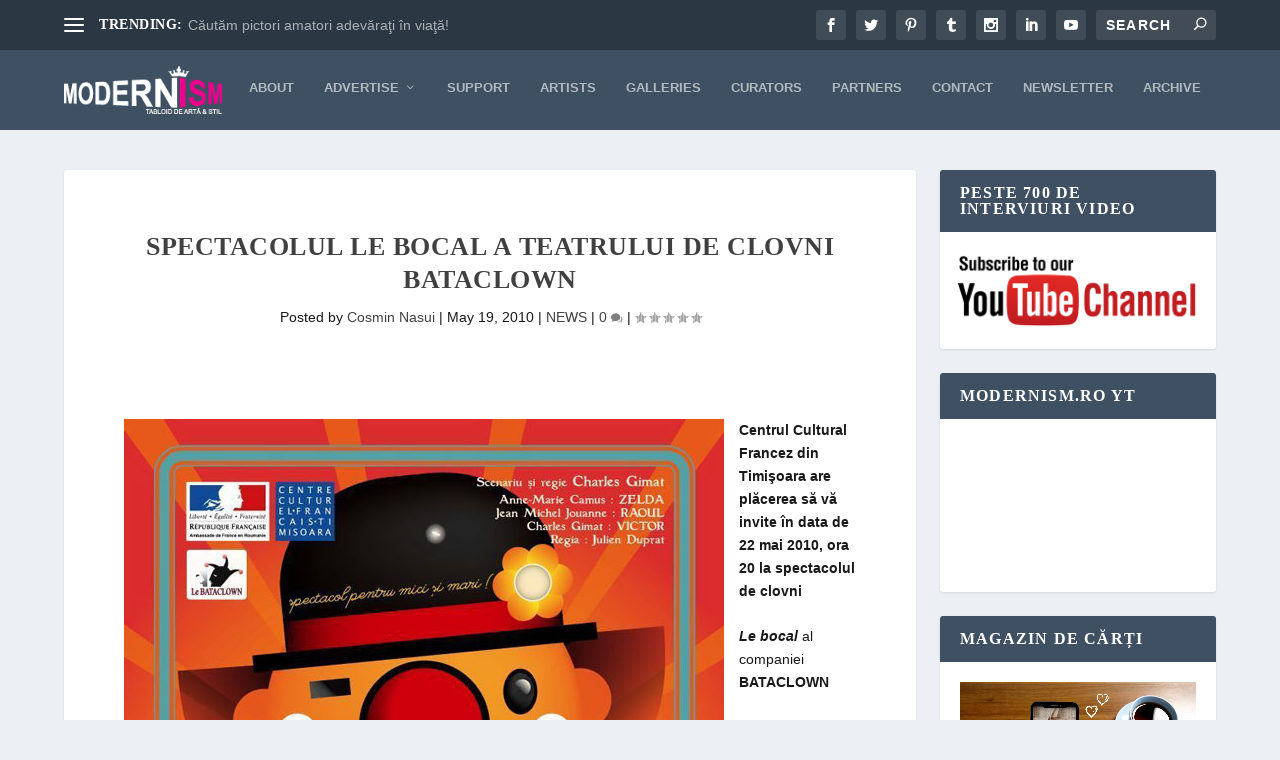

--- FILE ---
content_type: text/html; charset=UTF-8
request_url: https://www.modernism.ro/2010/05/19/spectacolul-le-bocal-a-teatrului-de-clovni-bataclown/
body_size: 34268
content:
<!DOCTYPE html>
<!--[if IE 6]><html id="ie6" lang="en-US">
<![endif]-->
<!--[if IE 7]><html id="ie7" lang="en-US">
<![endif]-->
<!--[if IE 8]><html id="ie8" lang="en-US">
<![endif]-->
<!--[if !(IE 6) | !(IE 7) | !(IE 8)  ]><!--><html lang="en-US">
<!--<![endif]--><head><script data-no-optimize="1">var litespeed_docref=sessionStorage.getItem("litespeed_docref");litespeed_docref&&(Object.defineProperty(document,"referrer",{get:function(){return litespeed_docref}}),sessionStorage.removeItem("litespeed_docref"));</script> <meta charset="UTF-8" /><meta http-equiv="X-UA-Compatible" content="IE=edge"><link rel="pingback" href="https://www.modernism.ro/xmlrpc.php" /><!--[if lt IE 9]> <script src="https://www.modernism.ro/wp-content/themes/Extra/scripts/ext/html5.js" type="text/javascript"></script> <![endif]--> <script type="litespeed/javascript">document.documentElement.className='js'</script> <title>Spectacolul Le bocal a teatrului de clovni Bataclown | Modernism</title><meta name='robots' content='max-image-preview:large' /><link rel='dns-prefetch' href='//fonts.googleapis.com' /><link rel="alternate" type="application/rss+xml" title="Modernism &raquo; Feed" href="https://www.modernism.ro/feed/" /><link rel="alternate" type="application/rss+xml" title="Modernism &raquo; Comments Feed" href="https://www.modernism.ro/comments/feed/" /><link rel="alternate" type="application/rss+xml" title="Modernism &raquo; Spectacolul Le bocal a teatrului de clovni Bataclown Comments Feed" href="https://www.modernism.ro/2010/05/19/spectacolul-le-bocal-a-teatrului-de-clovni-bataclown/feed/" /><link rel="alternate" title="oEmbed (JSON)" type="application/json+oembed" href="https://www.modernism.ro/wp-json/oembed/1.0/embed?url=https%3A%2F%2Fwww.modernism.ro%2F2010%2F05%2F19%2Fspectacolul-le-bocal-a-teatrului-de-clovni-bataclown%2F" /><link rel="alternate" title="oEmbed (XML)" type="text/xml+oembed" href="https://www.modernism.ro/wp-json/oembed/1.0/embed?url=https%3A%2F%2Fwww.modernism.ro%2F2010%2F05%2F19%2Fspectacolul-le-bocal-a-teatrului-de-clovni-bataclown%2F&#038;format=xml" /><meta content="Extra Child 02 v.4.23.1.1700860918" name="generator"/><link data-optimized="2" rel="stylesheet" href="https://www.modernism.ro/wp-content/litespeed/css/6890c812f4ac5ecc5bc4ee388398df83.css?ver=f5b9d" /><style id='wp-block-categories-inline-css' type='text/css'>.wp-block-categories{box-sizing:border-box}.wp-block-categories.alignleft{margin-right:2em}.wp-block-categories.alignright{margin-left:2em}.wp-block-categories.wp-block-categories-dropdown.aligncenter{text-align:center}.wp-block-categories .wp-block-categories__label{display:block;width:100%}
/*# sourceURL=https://www.modernism.ro/wp-includes/blocks/categories/style.min.css */</style><style id='global-styles-inline-css' type='text/css'>:root{--wp--preset--aspect-ratio--square: 1;--wp--preset--aspect-ratio--4-3: 4/3;--wp--preset--aspect-ratio--3-4: 3/4;--wp--preset--aspect-ratio--3-2: 3/2;--wp--preset--aspect-ratio--2-3: 2/3;--wp--preset--aspect-ratio--16-9: 16/9;--wp--preset--aspect-ratio--9-16: 9/16;--wp--preset--color--black: #000000;--wp--preset--color--cyan-bluish-gray: #abb8c3;--wp--preset--color--white: #ffffff;--wp--preset--color--pale-pink: #f78da7;--wp--preset--color--vivid-red: #cf2e2e;--wp--preset--color--luminous-vivid-orange: #ff6900;--wp--preset--color--luminous-vivid-amber: #fcb900;--wp--preset--color--light-green-cyan: #7bdcb5;--wp--preset--color--vivid-green-cyan: #00d084;--wp--preset--color--pale-cyan-blue: #8ed1fc;--wp--preset--color--vivid-cyan-blue: #0693e3;--wp--preset--color--vivid-purple: #9b51e0;--wp--preset--gradient--vivid-cyan-blue-to-vivid-purple: linear-gradient(135deg,rgb(6,147,227) 0%,rgb(155,81,224) 100%);--wp--preset--gradient--light-green-cyan-to-vivid-green-cyan: linear-gradient(135deg,rgb(122,220,180) 0%,rgb(0,208,130) 100%);--wp--preset--gradient--luminous-vivid-amber-to-luminous-vivid-orange: linear-gradient(135deg,rgb(252,185,0) 0%,rgb(255,105,0) 100%);--wp--preset--gradient--luminous-vivid-orange-to-vivid-red: linear-gradient(135deg,rgb(255,105,0) 0%,rgb(207,46,46) 100%);--wp--preset--gradient--very-light-gray-to-cyan-bluish-gray: linear-gradient(135deg,rgb(238,238,238) 0%,rgb(169,184,195) 100%);--wp--preset--gradient--cool-to-warm-spectrum: linear-gradient(135deg,rgb(74,234,220) 0%,rgb(151,120,209) 20%,rgb(207,42,186) 40%,rgb(238,44,130) 60%,rgb(251,105,98) 80%,rgb(254,248,76) 100%);--wp--preset--gradient--blush-light-purple: linear-gradient(135deg,rgb(255,206,236) 0%,rgb(152,150,240) 100%);--wp--preset--gradient--blush-bordeaux: linear-gradient(135deg,rgb(254,205,165) 0%,rgb(254,45,45) 50%,rgb(107,0,62) 100%);--wp--preset--gradient--luminous-dusk: linear-gradient(135deg,rgb(255,203,112) 0%,rgb(199,81,192) 50%,rgb(65,88,208) 100%);--wp--preset--gradient--pale-ocean: linear-gradient(135deg,rgb(255,245,203) 0%,rgb(182,227,212) 50%,rgb(51,167,181) 100%);--wp--preset--gradient--electric-grass: linear-gradient(135deg,rgb(202,248,128) 0%,rgb(113,206,126) 100%);--wp--preset--gradient--midnight: linear-gradient(135deg,rgb(2,3,129) 0%,rgb(40,116,252) 100%);--wp--preset--font-size--small: 13px;--wp--preset--font-size--medium: 20px;--wp--preset--font-size--large: 36px;--wp--preset--font-size--x-large: 42px;--wp--preset--spacing--20: 0.44rem;--wp--preset--spacing--30: 0.67rem;--wp--preset--spacing--40: 1rem;--wp--preset--spacing--50: 1.5rem;--wp--preset--spacing--60: 2.25rem;--wp--preset--spacing--70: 3.38rem;--wp--preset--spacing--80: 5.06rem;--wp--preset--shadow--natural: 6px 6px 9px rgba(0, 0, 0, 0.2);--wp--preset--shadow--deep: 12px 12px 50px rgba(0, 0, 0, 0.4);--wp--preset--shadow--sharp: 6px 6px 0px rgba(0, 0, 0, 0.2);--wp--preset--shadow--outlined: 6px 6px 0px -3px rgb(255, 255, 255), 6px 6px rgb(0, 0, 0);--wp--preset--shadow--crisp: 6px 6px 0px rgb(0, 0, 0);}:root { --wp--style--global--content-size: 856px;--wp--style--global--wide-size: 1280px; }:where(body) { margin: 0; }.wp-site-blocks > .alignleft { float: left; margin-right: 2em; }.wp-site-blocks > .alignright { float: right; margin-left: 2em; }.wp-site-blocks > .aligncenter { justify-content: center; margin-left: auto; margin-right: auto; }:where(.is-layout-flex){gap: 0.5em;}:where(.is-layout-grid){gap: 0.5em;}.is-layout-flow > .alignleft{float: left;margin-inline-start: 0;margin-inline-end: 2em;}.is-layout-flow > .alignright{float: right;margin-inline-start: 2em;margin-inline-end: 0;}.is-layout-flow > .aligncenter{margin-left: auto !important;margin-right: auto !important;}.is-layout-constrained > .alignleft{float: left;margin-inline-start: 0;margin-inline-end: 2em;}.is-layout-constrained > .alignright{float: right;margin-inline-start: 2em;margin-inline-end: 0;}.is-layout-constrained > .aligncenter{margin-left: auto !important;margin-right: auto !important;}.is-layout-constrained > :where(:not(.alignleft):not(.alignright):not(.alignfull)){max-width: var(--wp--style--global--content-size);margin-left: auto !important;margin-right: auto !important;}.is-layout-constrained > .alignwide{max-width: var(--wp--style--global--wide-size);}body .is-layout-flex{display: flex;}.is-layout-flex{flex-wrap: wrap;align-items: center;}.is-layout-flex > :is(*, div){margin: 0;}body .is-layout-grid{display: grid;}.is-layout-grid > :is(*, div){margin: 0;}body{padding-top: 0px;padding-right: 0px;padding-bottom: 0px;padding-left: 0px;}:root :where(.wp-element-button, .wp-block-button__link){background-color: #32373c;border-width: 0;color: #fff;font-family: inherit;font-size: inherit;font-style: inherit;font-weight: inherit;letter-spacing: inherit;line-height: inherit;padding-top: calc(0.667em + 2px);padding-right: calc(1.333em + 2px);padding-bottom: calc(0.667em + 2px);padding-left: calc(1.333em + 2px);text-decoration: none;text-transform: inherit;}.has-black-color{color: var(--wp--preset--color--black) !important;}.has-cyan-bluish-gray-color{color: var(--wp--preset--color--cyan-bluish-gray) !important;}.has-white-color{color: var(--wp--preset--color--white) !important;}.has-pale-pink-color{color: var(--wp--preset--color--pale-pink) !important;}.has-vivid-red-color{color: var(--wp--preset--color--vivid-red) !important;}.has-luminous-vivid-orange-color{color: var(--wp--preset--color--luminous-vivid-orange) !important;}.has-luminous-vivid-amber-color{color: var(--wp--preset--color--luminous-vivid-amber) !important;}.has-light-green-cyan-color{color: var(--wp--preset--color--light-green-cyan) !important;}.has-vivid-green-cyan-color{color: var(--wp--preset--color--vivid-green-cyan) !important;}.has-pale-cyan-blue-color{color: var(--wp--preset--color--pale-cyan-blue) !important;}.has-vivid-cyan-blue-color{color: var(--wp--preset--color--vivid-cyan-blue) !important;}.has-vivid-purple-color{color: var(--wp--preset--color--vivid-purple) !important;}.has-black-background-color{background-color: var(--wp--preset--color--black) !important;}.has-cyan-bluish-gray-background-color{background-color: var(--wp--preset--color--cyan-bluish-gray) !important;}.has-white-background-color{background-color: var(--wp--preset--color--white) !important;}.has-pale-pink-background-color{background-color: var(--wp--preset--color--pale-pink) !important;}.has-vivid-red-background-color{background-color: var(--wp--preset--color--vivid-red) !important;}.has-luminous-vivid-orange-background-color{background-color: var(--wp--preset--color--luminous-vivid-orange) !important;}.has-luminous-vivid-amber-background-color{background-color: var(--wp--preset--color--luminous-vivid-amber) !important;}.has-light-green-cyan-background-color{background-color: var(--wp--preset--color--light-green-cyan) !important;}.has-vivid-green-cyan-background-color{background-color: var(--wp--preset--color--vivid-green-cyan) !important;}.has-pale-cyan-blue-background-color{background-color: var(--wp--preset--color--pale-cyan-blue) !important;}.has-vivid-cyan-blue-background-color{background-color: var(--wp--preset--color--vivid-cyan-blue) !important;}.has-vivid-purple-background-color{background-color: var(--wp--preset--color--vivid-purple) !important;}.has-black-border-color{border-color: var(--wp--preset--color--black) !important;}.has-cyan-bluish-gray-border-color{border-color: var(--wp--preset--color--cyan-bluish-gray) !important;}.has-white-border-color{border-color: var(--wp--preset--color--white) !important;}.has-pale-pink-border-color{border-color: var(--wp--preset--color--pale-pink) !important;}.has-vivid-red-border-color{border-color: var(--wp--preset--color--vivid-red) !important;}.has-luminous-vivid-orange-border-color{border-color: var(--wp--preset--color--luminous-vivid-orange) !important;}.has-luminous-vivid-amber-border-color{border-color: var(--wp--preset--color--luminous-vivid-amber) !important;}.has-light-green-cyan-border-color{border-color: var(--wp--preset--color--light-green-cyan) !important;}.has-vivid-green-cyan-border-color{border-color: var(--wp--preset--color--vivid-green-cyan) !important;}.has-pale-cyan-blue-border-color{border-color: var(--wp--preset--color--pale-cyan-blue) !important;}.has-vivid-cyan-blue-border-color{border-color: var(--wp--preset--color--vivid-cyan-blue) !important;}.has-vivid-purple-border-color{border-color: var(--wp--preset--color--vivid-purple) !important;}.has-vivid-cyan-blue-to-vivid-purple-gradient-background{background: var(--wp--preset--gradient--vivid-cyan-blue-to-vivid-purple) !important;}.has-light-green-cyan-to-vivid-green-cyan-gradient-background{background: var(--wp--preset--gradient--light-green-cyan-to-vivid-green-cyan) !important;}.has-luminous-vivid-amber-to-luminous-vivid-orange-gradient-background{background: var(--wp--preset--gradient--luminous-vivid-amber-to-luminous-vivid-orange) !important;}.has-luminous-vivid-orange-to-vivid-red-gradient-background{background: var(--wp--preset--gradient--luminous-vivid-orange-to-vivid-red) !important;}.has-very-light-gray-to-cyan-bluish-gray-gradient-background{background: var(--wp--preset--gradient--very-light-gray-to-cyan-bluish-gray) !important;}.has-cool-to-warm-spectrum-gradient-background{background: var(--wp--preset--gradient--cool-to-warm-spectrum) !important;}.has-blush-light-purple-gradient-background{background: var(--wp--preset--gradient--blush-light-purple) !important;}.has-blush-bordeaux-gradient-background{background: var(--wp--preset--gradient--blush-bordeaux) !important;}.has-luminous-dusk-gradient-background{background: var(--wp--preset--gradient--luminous-dusk) !important;}.has-pale-ocean-gradient-background{background: var(--wp--preset--gradient--pale-ocean) !important;}.has-electric-grass-gradient-background{background: var(--wp--preset--gradient--electric-grass) !important;}.has-midnight-gradient-background{background: var(--wp--preset--gradient--midnight) !important;}.has-small-font-size{font-size: var(--wp--preset--font-size--small) !important;}.has-medium-font-size{font-size: var(--wp--preset--font-size--medium) !important;}.has-large-font-size{font-size: var(--wp--preset--font-size--large) !important;}.has-x-large-font-size{font-size: var(--wp--preset--font-size--x-large) !important;}
/*# sourceURL=global-styles-inline-css */</style><style id='extra-dynamic-critical-inline-css' type='text/css'>@font-face{font-family:ETmodules;font-display:block;src:url(//www.modernism.ro/wp-content/themes/Extra/core/admin/fonts/modules/all/modules.eot);src:url(//www.modernism.ro/wp-content/themes/Extra/core/admin/fonts/modules/all/modules.eot?#iefix) format("embedded-opentype"),url(//www.modernism.ro/wp-content/themes/Extra/core/admin/fonts/modules/all/modules.woff) format("woff"),url(//www.modernism.ro/wp-content/themes/Extra/core/admin/fonts/modules/all/modules.ttf) format("truetype"),url(//www.modernism.ro/wp-content/themes/Extra/core/admin/fonts/modules/all/modules.svg#ETmodules) format("svg");font-weight:400;font-style:normal}
.et_audio_content,.et_link_content,.et_quote_content{background-color:#2ea3f2}.et_pb_post .et-pb-controllers a{margin-bottom:10px}.format-gallery .et-pb-controllers{bottom:0}.et_pb_blog_grid .et_audio_content{margin-bottom:19px}.et_pb_row .et_pb_blog_grid .et_pb_post .et_pb_slide{min-height:180px}.et_audio_content .wp-block-audio{margin:0;padding:0}.et_audio_content h2{line-height:44px}.et_pb_column_1_2 .et_audio_content h2,.et_pb_column_1_3 .et_audio_content h2,.et_pb_column_1_4 .et_audio_content h2,.et_pb_column_1_5 .et_audio_content h2,.et_pb_column_1_6 .et_audio_content h2,.et_pb_column_2_5 .et_audio_content h2,.et_pb_column_3_5 .et_audio_content h2,.et_pb_column_3_8 .et_audio_content h2{margin-bottom:9px;margin-top:0}.et_pb_column_1_2 .et_audio_content,.et_pb_column_3_5 .et_audio_content{padding:35px 40px}.et_pb_column_1_2 .et_audio_content h2,.et_pb_column_3_5 .et_audio_content h2{line-height:32px}.et_pb_column_1_3 .et_audio_content,.et_pb_column_1_4 .et_audio_content,.et_pb_column_1_5 .et_audio_content,.et_pb_column_1_6 .et_audio_content,.et_pb_column_2_5 .et_audio_content,.et_pb_column_3_8 .et_audio_content{padding:35px 20px}.et_pb_column_1_3 .et_audio_content h2,.et_pb_column_1_4 .et_audio_content h2,.et_pb_column_1_5 .et_audio_content h2,.et_pb_column_1_6 .et_audio_content h2,.et_pb_column_2_5 .et_audio_content h2,.et_pb_column_3_8 .et_audio_content h2{font-size:18px;line-height:26px}article.et_pb_has_overlay .et_pb_blog_image_container{position:relative}.et_pb_post>.et_main_video_container{position:relative;margin-bottom:30px}.et_pb_post .et_pb_video_overlay .et_pb_video_play{color:#fff}.et_pb_post .et_pb_video_overlay_hover:hover{background:rgba(0,0,0,.6)}.et_audio_content,.et_link_content,.et_quote_content{text-align:center;word-wrap:break-word;position:relative;padding:50px 60px}.et_audio_content h2,.et_link_content a.et_link_main_url,.et_link_content h2,.et_quote_content blockquote cite,.et_quote_content blockquote p{color:#fff!important}.et_quote_main_link{position:absolute;text-indent:-9999px;width:100%;height:100%;display:block;top:0;left:0}.et_quote_content blockquote{padding:0;margin:0;border:none}.et_audio_content h2,.et_link_content h2,.et_quote_content blockquote p{margin-top:0}.et_audio_content h2{margin-bottom:20px}.et_audio_content h2,.et_link_content h2,.et_quote_content blockquote p{line-height:44px}.et_link_content a.et_link_main_url,.et_quote_content blockquote cite{font-size:18px;font-weight:200}.et_quote_content blockquote cite{font-style:normal}.et_pb_column_2_3 .et_quote_content{padding:50px 42px 45px}.et_pb_column_2_3 .et_audio_content,.et_pb_column_2_3 .et_link_content{padding:40px 40px 45px}.et_pb_column_1_2 .et_audio_content,.et_pb_column_1_2 .et_link_content,.et_pb_column_1_2 .et_quote_content,.et_pb_column_3_5 .et_audio_content,.et_pb_column_3_5 .et_link_content,.et_pb_column_3_5 .et_quote_content{padding:35px 40px}.et_pb_column_1_2 .et_quote_content blockquote p,.et_pb_column_3_5 .et_quote_content blockquote p{font-size:26px;line-height:32px}.et_pb_column_1_2 .et_audio_content h2,.et_pb_column_1_2 .et_link_content h2,.et_pb_column_3_5 .et_audio_content h2,.et_pb_column_3_5 .et_link_content h2{line-height:32px}.et_pb_column_1_2 .et_link_content a.et_link_main_url,.et_pb_column_1_2 .et_quote_content blockquote cite,.et_pb_column_3_5 .et_link_content a.et_link_main_url,.et_pb_column_3_5 .et_quote_content blockquote cite{font-size:14px}.et_pb_column_1_3 .et_quote_content,.et_pb_column_1_4 .et_quote_content,.et_pb_column_1_5 .et_quote_content,.et_pb_column_1_6 .et_quote_content,.et_pb_column_2_5 .et_quote_content,.et_pb_column_3_8 .et_quote_content{padding:35px 30px 32px}.et_pb_column_1_3 .et_audio_content,.et_pb_column_1_3 .et_link_content,.et_pb_column_1_4 .et_audio_content,.et_pb_column_1_4 .et_link_content,.et_pb_column_1_5 .et_audio_content,.et_pb_column_1_5 .et_link_content,.et_pb_column_1_6 .et_audio_content,.et_pb_column_1_6 .et_link_content,.et_pb_column_2_5 .et_audio_content,.et_pb_column_2_5 .et_link_content,.et_pb_column_3_8 .et_audio_content,.et_pb_column_3_8 .et_link_content{padding:35px 20px}.et_pb_column_1_3 .et_audio_content h2,.et_pb_column_1_3 .et_link_content h2,.et_pb_column_1_3 .et_quote_content blockquote p,.et_pb_column_1_4 .et_audio_content h2,.et_pb_column_1_4 .et_link_content h2,.et_pb_column_1_4 .et_quote_content blockquote p,.et_pb_column_1_5 .et_audio_content h2,.et_pb_column_1_5 .et_link_content h2,.et_pb_column_1_5 .et_quote_content blockquote p,.et_pb_column_1_6 .et_audio_content h2,.et_pb_column_1_6 .et_link_content h2,.et_pb_column_1_6 .et_quote_content blockquote p,.et_pb_column_2_5 .et_audio_content h2,.et_pb_column_2_5 .et_link_content h2,.et_pb_column_2_5 .et_quote_content blockquote p,.et_pb_column_3_8 .et_audio_content h2,.et_pb_column_3_8 .et_link_content h2,.et_pb_column_3_8 .et_quote_content blockquote p{font-size:18px;line-height:26px}.et_pb_column_1_3 .et_link_content a.et_link_main_url,.et_pb_column_1_3 .et_quote_content blockquote cite,.et_pb_column_1_4 .et_link_content a.et_link_main_url,.et_pb_column_1_4 .et_quote_content blockquote cite,.et_pb_column_1_5 .et_link_content a.et_link_main_url,.et_pb_column_1_5 .et_quote_content blockquote cite,.et_pb_column_1_6 .et_link_content a.et_link_main_url,.et_pb_column_1_6 .et_quote_content blockquote cite,.et_pb_column_2_5 .et_link_content a.et_link_main_url,.et_pb_column_2_5 .et_quote_content blockquote cite,.et_pb_column_3_8 .et_link_content a.et_link_main_url,.et_pb_column_3_8 .et_quote_content blockquote cite{font-size:14px}.et_pb_post .et_pb_gallery_post_type .et_pb_slide{min-height:500px;background-size:cover!important;background-position:top}.format-gallery .et_pb_slider.gallery-not-found .et_pb_slide{box-shadow:inset 0 0 10px rgba(0,0,0,.1)}.format-gallery .et_pb_slider:hover .et-pb-arrow-prev{left:0}.format-gallery .et_pb_slider:hover .et-pb-arrow-next{right:0}.et_pb_post>.et_pb_slider{margin-bottom:30px}.et_pb_column_3_4 .et_pb_post .et_pb_slide{min-height:442px}.et_pb_column_2_3 .et_pb_post .et_pb_slide{min-height:390px}.et_pb_column_1_2 .et_pb_post .et_pb_slide,.et_pb_column_3_5 .et_pb_post .et_pb_slide{min-height:284px}.et_pb_column_1_3 .et_pb_post .et_pb_slide,.et_pb_column_2_5 .et_pb_post .et_pb_slide,.et_pb_column_3_8 .et_pb_post .et_pb_slide{min-height:180px}.et_pb_column_1_4 .et_pb_post .et_pb_slide,.et_pb_column_1_5 .et_pb_post .et_pb_slide,.et_pb_column_1_6 .et_pb_post .et_pb_slide{min-height:125px}.et_pb_portfolio.et_pb_section_parallax .pagination,.et_pb_portfolio.et_pb_section_video .pagination,.et_pb_portfolio_grid.et_pb_section_parallax .pagination,.et_pb_portfolio_grid.et_pb_section_video .pagination{position:relative}.et_pb_bg_layout_light .et_pb_post .post-meta,.et_pb_bg_layout_light .et_pb_post .post-meta a,.et_pb_bg_layout_light .et_pb_post p{color:#666}.et_pb_bg_layout_dark .et_pb_post .post-meta,.et_pb_bg_layout_dark .et_pb_post .post-meta a,.et_pb_bg_layout_dark .et_pb_post p{color:inherit}.et_pb_text_color_dark .et_audio_content h2,.et_pb_text_color_dark .et_link_content a.et_link_main_url,.et_pb_text_color_dark .et_link_content h2,.et_pb_text_color_dark .et_quote_content blockquote cite,.et_pb_text_color_dark .et_quote_content blockquote p{color:#666!important}.et_pb_text_color_dark.et_audio_content h2,.et_pb_text_color_dark.et_link_content a.et_link_main_url,.et_pb_text_color_dark.et_link_content h2,.et_pb_text_color_dark.et_quote_content blockquote cite,.et_pb_text_color_dark.et_quote_content blockquote p{color:#bbb!important}.et_pb_text_color_dark.et_audio_content,.et_pb_text_color_dark.et_link_content,.et_pb_text_color_dark.et_quote_content{background-color:#e8e8e8}@media (min-width:981px) and (max-width:1100px){.et_quote_content{padding:50px 70px 45px}.et_pb_column_2_3 .et_quote_content{padding:50px 50px 45px}.et_pb_column_1_2 .et_quote_content,.et_pb_column_3_5 .et_quote_content{padding:35px 47px 30px}.et_pb_column_1_3 .et_quote_content,.et_pb_column_1_4 .et_quote_content,.et_pb_column_1_5 .et_quote_content,.et_pb_column_1_6 .et_quote_content,.et_pb_column_2_5 .et_quote_content,.et_pb_column_3_8 .et_quote_content{padding:35px 25px 32px}.et_pb_column_4_4 .et_pb_post .et_pb_slide{min-height:534px}.et_pb_column_3_4 .et_pb_post .et_pb_slide{min-height:392px}.et_pb_column_2_3 .et_pb_post .et_pb_slide{min-height:345px}.et_pb_column_1_2 .et_pb_post .et_pb_slide,.et_pb_column_3_5 .et_pb_post .et_pb_slide{min-height:250px}.et_pb_column_1_3 .et_pb_post .et_pb_slide,.et_pb_column_2_5 .et_pb_post .et_pb_slide,.et_pb_column_3_8 .et_pb_post .et_pb_slide{min-height:155px}.et_pb_column_1_4 .et_pb_post .et_pb_slide,.et_pb_column_1_5 .et_pb_post .et_pb_slide,.et_pb_column_1_6 .et_pb_post .et_pb_slide{min-height:108px}}@media (max-width:980px){.et_pb_bg_layout_dark_tablet .et_audio_content h2{color:#fff!important}.et_pb_text_color_dark_tablet.et_audio_content h2{color:#bbb!important}.et_pb_text_color_dark_tablet.et_audio_content{background-color:#e8e8e8}.et_pb_bg_layout_dark_tablet .et_audio_content h2,.et_pb_bg_layout_dark_tablet .et_link_content a.et_link_main_url,.et_pb_bg_layout_dark_tablet .et_link_content h2,.et_pb_bg_layout_dark_tablet .et_quote_content blockquote cite,.et_pb_bg_layout_dark_tablet .et_quote_content blockquote p{color:#fff!important}.et_pb_text_color_dark_tablet .et_audio_content h2,.et_pb_text_color_dark_tablet .et_link_content a.et_link_main_url,.et_pb_text_color_dark_tablet .et_link_content h2,.et_pb_text_color_dark_tablet .et_quote_content blockquote cite,.et_pb_text_color_dark_tablet .et_quote_content blockquote p{color:#666!important}.et_pb_text_color_dark_tablet.et_audio_content h2,.et_pb_text_color_dark_tablet.et_link_content a.et_link_main_url,.et_pb_text_color_dark_tablet.et_link_content h2,.et_pb_text_color_dark_tablet.et_quote_content blockquote cite,.et_pb_text_color_dark_tablet.et_quote_content blockquote p{color:#bbb!important}.et_pb_text_color_dark_tablet.et_audio_content,.et_pb_text_color_dark_tablet.et_link_content,.et_pb_text_color_dark_tablet.et_quote_content{background-color:#e8e8e8}}@media (min-width:768px) and (max-width:980px){.et_audio_content h2{font-size:26px!important;line-height:44px!important;margin-bottom:24px!important}.et_pb_post>.et_pb_gallery_post_type>.et_pb_slides>.et_pb_slide{min-height:384px!important}.et_quote_content{padding:50px 43px 45px!important}.et_quote_content blockquote p{font-size:26px!important;line-height:44px!important}.et_quote_content blockquote cite{font-size:18px!important}.et_link_content{padding:40px 40px 45px}.et_link_content h2{font-size:26px!important;line-height:44px!important}.et_link_content a.et_link_main_url{font-size:18px!important}}@media (max-width:767px){.et_audio_content h2,.et_link_content h2,.et_quote_content,.et_quote_content blockquote p{font-size:20px!important;line-height:26px!important}.et_audio_content,.et_link_content{padding:35px 20px!important}.et_audio_content h2{margin-bottom:9px!important}.et_pb_bg_layout_dark_phone .et_audio_content h2{color:#fff!important}.et_pb_text_color_dark_phone.et_audio_content{background-color:#e8e8e8}.et_link_content a.et_link_main_url,.et_quote_content blockquote cite{font-size:14px!important}.format-gallery .et-pb-controllers{height:auto}.et_pb_post>.et_pb_gallery_post_type>.et_pb_slides>.et_pb_slide{min-height:222px!important}.et_pb_bg_layout_dark_phone .et_audio_content h2,.et_pb_bg_layout_dark_phone .et_link_content a.et_link_main_url,.et_pb_bg_layout_dark_phone .et_link_content h2,.et_pb_bg_layout_dark_phone .et_quote_content blockquote cite,.et_pb_bg_layout_dark_phone .et_quote_content blockquote p{color:#fff!important}.et_pb_text_color_dark_phone .et_audio_content h2,.et_pb_text_color_dark_phone .et_link_content a.et_link_main_url,.et_pb_text_color_dark_phone .et_link_content h2,.et_pb_text_color_dark_phone .et_quote_content blockquote cite,.et_pb_text_color_dark_phone .et_quote_content blockquote p{color:#666!important}.et_pb_text_color_dark_phone.et_audio_content h2,.et_pb_text_color_dark_phone.et_link_content a.et_link_main_url,.et_pb_text_color_dark_phone.et_link_content h2,.et_pb_text_color_dark_phone.et_quote_content blockquote cite,.et_pb_text_color_dark_phone.et_quote_content blockquote p{color:#bbb!important}.et_pb_text_color_dark_phone.et_audio_content,.et_pb_text_color_dark_phone.et_link_content,.et_pb_text_color_dark_phone.et_quote_content{background-color:#e8e8e8}}@media (max-width:479px){.et_pb_column_1_2 .et_pb_carousel_item .et_pb_video_play,.et_pb_column_1_3 .et_pb_carousel_item .et_pb_video_play,.et_pb_column_2_3 .et_pb_carousel_item .et_pb_video_play,.et_pb_column_2_5 .et_pb_carousel_item .et_pb_video_play,.et_pb_column_3_5 .et_pb_carousel_item .et_pb_video_play,.et_pb_column_3_8 .et_pb_carousel_item .et_pb_video_play{font-size:1.5rem;line-height:1.5rem;margin-left:-.75rem;margin-top:-.75rem}.et_audio_content,.et_quote_content{padding:35px 20px!important}.et_pb_post>.et_pb_gallery_post_type>.et_pb_slides>.et_pb_slide{min-height:156px!important}}.et_full_width_page .et_gallery_item{float:left;width:20.875%;margin:0 5.5% 5.5% 0}.et_full_width_page .et_gallery_item:nth-child(3n){margin-right:5.5%}.et_full_width_page .et_gallery_item:nth-child(3n+1){clear:none}.et_full_width_page .et_gallery_item:nth-child(4n){margin-right:0}.et_full_width_page .et_gallery_item:nth-child(4n+1){clear:both}
.et_pb_slider{position:relative;overflow:hidden}.et_pb_slide{padding:0 6%;background-size:cover;background-position:50%;background-repeat:no-repeat}.et_pb_slider .et_pb_slide{display:none;float:left;margin-right:-100%;position:relative;width:100%;text-align:center;list-style:none!important;background-position:50%;background-size:100%;background-size:cover}.et_pb_slider .et_pb_slide:first-child{display:list-item}.et-pb-controllers{position:absolute;bottom:20px;left:0;width:100%;text-align:center;z-index:10}.et-pb-controllers a{display:inline-block;background-color:hsla(0,0%,100%,.5);text-indent:-9999px;border-radius:7px;width:7px;height:7px;margin-right:10px;padding:0;opacity:.5}.et-pb-controllers .et-pb-active-control{opacity:1}.et-pb-controllers a:last-child{margin-right:0}.et-pb-controllers .et-pb-active-control{background-color:#fff}.et_pb_slides .et_pb_temp_slide{display:block}.et_pb_slides:after{content:"";display:block;clear:both;visibility:hidden;line-height:0;height:0;width:0}@media (max-width:980px){.et_pb_bg_layout_light_tablet .et-pb-controllers .et-pb-active-control{background-color:#333}.et_pb_bg_layout_light_tablet .et-pb-controllers a{background-color:rgba(0,0,0,.3)}.et_pb_bg_layout_light_tablet .et_pb_slide_content{color:#333}.et_pb_bg_layout_dark_tablet .et_pb_slide_description{text-shadow:0 1px 3px rgba(0,0,0,.3)}.et_pb_bg_layout_dark_tablet .et_pb_slide_content{color:#fff}.et_pb_bg_layout_dark_tablet .et-pb-controllers .et-pb-active-control{background-color:#fff}.et_pb_bg_layout_dark_tablet .et-pb-controllers a{background-color:hsla(0,0%,100%,.5)}}@media (max-width:767px){.et-pb-controllers{position:absolute;bottom:5%;left:0;width:100%;text-align:center;z-index:10;height:14px}.et_transparent_nav .et_pb_section:first-child .et-pb-controllers{bottom:18px}.et_pb_bg_layout_light_phone.et_pb_slider_with_overlay .et_pb_slide_overlay_container,.et_pb_bg_layout_light_phone.et_pb_slider_with_text_overlay .et_pb_text_overlay_wrapper{background-color:hsla(0,0%,100%,.9)}.et_pb_bg_layout_light_phone .et-pb-controllers .et-pb-active-control{background-color:#333}.et_pb_bg_layout_dark_phone.et_pb_slider_with_overlay .et_pb_slide_overlay_container,.et_pb_bg_layout_dark_phone.et_pb_slider_with_text_overlay .et_pb_text_overlay_wrapper,.et_pb_bg_layout_light_phone .et-pb-controllers a{background-color:rgba(0,0,0,.3)}.et_pb_bg_layout_dark_phone .et-pb-controllers .et-pb-active-control{background-color:#fff}.et_pb_bg_layout_dark_phone .et-pb-controllers a{background-color:hsla(0,0%,100%,.5)}}.et_mobile_device .et_pb_slider_parallax .et_pb_slide,.et_mobile_device .et_pb_slides .et_parallax_bg.et_pb_parallax_css{background-attachment:scroll}
.et-pb-arrow-next,.et-pb-arrow-prev{position:absolute;top:50%;z-index:100;font-size:48px;color:#fff;margin-top:-24px;transition:all .2s ease-in-out;opacity:0}.et_pb_bg_layout_light .et-pb-arrow-next,.et_pb_bg_layout_light .et-pb-arrow-prev{color:#333}.et_pb_slider:hover .et-pb-arrow-prev{left:22px;opacity:1}.et_pb_slider:hover .et-pb-arrow-next{right:22px;opacity:1}.et_pb_bg_layout_light .et-pb-controllers .et-pb-active-control{background-color:#333}.et_pb_bg_layout_light .et-pb-controllers a{background-color:rgba(0,0,0,.3)}.et-pb-arrow-next:hover,.et-pb-arrow-prev:hover{text-decoration:none}.et-pb-arrow-next span,.et-pb-arrow-prev span{display:none}.et-pb-arrow-prev{left:-22px}.et-pb-arrow-next{right:-22px}.et-pb-arrow-prev:before{content:"4"}.et-pb-arrow-next:before{content:"5"}.format-gallery .et-pb-arrow-next,.format-gallery .et-pb-arrow-prev{color:#fff}.et_pb_column_1_3 .et_pb_slider:hover .et-pb-arrow-prev,.et_pb_column_1_4 .et_pb_slider:hover .et-pb-arrow-prev,.et_pb_column_1_5 .et_pb_slider:hover .et-pb-arrow-prev,.et_pb_column_1_6 .et_pb_slider:hover .et-pb-arrow-prev,.et_pb_column_2_5 .et_pb_slider:hover .et-pb-arrow-prev{left:0}.et_pb_column_1_3 .et_pb_slider:hover .et-pb-arrow-next,.et_pb_column_1_4 .et_pb_slider:hover .et-pb-arrow-prev,.et_pb_column_1_5 .et_pb_slider:hover .et-pb-arrow-prev,.et_pb_column_1_6 .et_pb_slider:hover .et-pb-arrow-prev,.et_pb_column_2_5 .et_pb_slider:hover .et-pb-arrow-next{right:0}.et_pb_column_1_4 .et_pb_slider .et_pb_slide,.et_pb_column_1_5 .et_pb_slider .et_pb_slide,.et_pb_column_1_6 .et_pb_slider .et_pb_slide{min-height:170px}.et_pb_column_1_4 .et_pb_slider:hover .et-pb-arrow-next,.et_pb_column_1_5 .et_pb_slider:hover .et-pb-arrow-next,.et_pb_column_1_6 .et_pb_slider:hover .et-pb-arrow-next{right:0}@media (max-width:980px){.et_pb_bg_layout_light_tablet .et-pb-arrow-next,.et_pb_bg_layout_light_tablet .et-pb-arrow-prev{color:#333}.et_pb_bg_layout_dark_tablet .et-pb-arrow-next,.et_pb_bg_layout_dark_tablet .et-pb-arrow-prev{color:#fff}}@media (max-width:767px){.et_pb_slider:hover .et-pb-arrow-prev{left:0;opacity:1}.et_pb_slider:hover .et-pb-arrow-next{right:0;opacity:1}.et_pb_bg_layout_light_phone .et-pb-arrow-next,.et_pb_bg_layout_light_phone .et-pb-arrow-prev{color:#333}.et_pb_bg_layout_dark_phone .et-pb-arrow-next,.et_pb_bg_layout_dark_phone .et-pb-arrow-prev{color:#fff}}.et_mobile_device .et-pb-arrow-prev{left:22px;opacity:1}.et_mobile_device .et-pb-arrow-next{right:22px;opacity:1}@media (max-width:767px){.et_mobile_device .et-pb-arrow-prev{left:0;opacity:1}.et_mobile_device .et-pb-arrow-next{right:0;opacity:1}}
.et_overlay{z-index:-1;position:absolute;top:0;left:0;display:block;width:100%;height:100%;background:hsla(0,0%,100%,.9);opacity:0;pointer-events:none;transition:all .3s;border:1px solid #e5e5e5;box-sizing:border-box;-webkit-backface-visibility:hidden;backface-visibility:hidden;-webkit-font-smoothing:antialiased}.et_overlay:before{color:#2ea3f2;content:"\E050";position:absolute;top:50%;left:50%;transform:translate(-50%,-50%);font-size:32px;transition:all .4s}.et_portfolio_image,.et_shop_image{position:relative;display:block}.et_pb_has_overlay:not(.et_pb_image):hover .et_overlay,.et_portfolio_image:hover .et_overlay,.et_shop_image:hover .et_overlay{z-index:3;opacity:1}#ie7 .et_overlay,#ie8 .et_overlay{display:none}.et_pb_module.et_pb_has_overlay{position:relative}.et_pb_module.et_pb_has_overlay .et_overlay,article.et_pb_has_overlay{border:none}
.et_pb_blog_grid .et_audio_container .mejs-container .mejs-controls .mejs-time span{font-size:14px}.et_audio_container .mejs-container{width:auto!important;min-width:unset!important;height:auto!important}.et_audio_container .mejs-container,.et_audio_container .mejs-container .mejs-controls,.et_audio_container .mejs-embed,.et_audio_container .mejs-embed body{background:none;height:auto}.et_audio_container .mejs-controls .mejs-time-rail .mejs-time-loaded,.et_audio_container .mejs-time.mejs-currenttime-container{display:none!important}.et_audio_container .mejs-time{display:block!important;padding:0;margin-left:10px;margin-right:90px;line-height:inherit}.et_audio_container .mejs-android .mejs-time,.et_audio_container .mejs-ios .mejs-time,.et_audio_container .mejs-ipad .mejs-time,.et_audio_container .mejs-iphone .mejs-time{margin-right:0}.et_audio_container .mejs-controls .mejs-horizontal-volume-slider .mejs-horizontal-volume-total,.et_audio_container .mejs-controls .mejs-time-rail .mejs-time-total{background:hsla(0,0%,100%,.5);border-radius:5px;height:4px;margin:8px 0 0;top:0;right:0;left:auto}.et_audio_container .mejs-controls>div{height:20px!important}.et_audio_container .mejs-controls div.mejs-time-rail{padding-top:0;position:relative;display:block!important;margin-left:42px;margin-right:0}.et_audio_container span.mejs-time-total.mejs-time-slider{display:block!important;position:relative!important;max-width:100%;min-width:unset!important}.et_audio_container .mejs-button.mejs-volume-button{width:auto;height:auto;margin-left:auto;position:absolute;right:59px;bottom:-2px}.et_audio_container .mejs-controls .mejs-horizontal-volume-slider .mejs-horizontal-volume-current,.et_audio_container .mejs-controls .mejs-time-rail .mejs-time-current{background:#fff;height:4px;border-radius:5px}.et_audio_container .mejs-controls .mejs-horizontal-volume-slider .mejs-horizontal-volume-handle,.et_audio_container .mejs-controls .mejs-time-rail .mejs-time-handle{display:block;border:none;width:10px}.et_audio_container .mejs-time-rail .mejs-time-handle-content{border-radius:100%;transform:scale(1)}.et_pb_text_color_dark .et_audio_container .mejs-time-rail .mejs-time-handle-content{border-color:#666}.et_audio_container .mejs-time-rail .mejs-time-hovered{height:4px}.et_audio_container .mejs-controls .mejs-horizontal-volume-slider .mejs-horizontal-volume-handle{background:#fff;border-radius:5px;height:10px;position:absolute;top:-3px}.et_audio_container .mejs-container .mejs-controls .mejs-time span{font-size:18px}.et_audio_container .mejs-controls a.mejs-horizontal-volume-slider{display:block!important;height:19px;margin-left:5px;position:absolute;right:0;bottom:0}.et_audio_container .mejs-controls div.mejs-horizontal-volume-slider{height:4px}.et_audio_container .mejs-playpause-button button,.et_audio_container .mejs-volume-button button{background:none!important;margin:0!important;width:auto!important;height:auto!important;position:relative!important;z-index:99}.et_audio_container .mejs-playpause-button button:before{content:"E"!important;font-size:32px;left:0;top:-8px}.et_audio_container .mejs-playpause-button button:before,.et_audio_container .mejs-volume-button button:before{color:#fff}.et_audio_container .mejs-playpause-button{margin-top:-7px!important;width:auto!important;height:auto!important;position:absolute}.et_audio_container .mejs-controls .mejs-button button:focus{outline:none}.et_audio_container .mejs-playpause-button.mejs-pause button:before{content:"`"!important}.et_audio_container .mejs-volume-button button:before{content:"\E068";font-size:18px}.et_pb_text_color_dark .et_audio_container .mejs-controls .mejs-horizontal-volume-slider .mejs-horizontal-volume-total,.et_pb_text_color_dark .et_audio_container .mejs-controls .mejs-time-rail .mejs-time-total{background:hsla(0,0%,60%,.5)}.et_pb_text_color_dark .et_audio_container .mejs-controls .mejs-horizontal-volume-slider .mejs-horizontal-volume-current,.et_pb_text_color_dark .et_audio_container .mejs-controls .mejs-time-rail .mejs-time-current{background:#999}.et_pb_text_color_dark .et_audio_container .mejs-playpause-button button:before,.et_pb_text_color_dark .et_audio_container .mejs-volume-button button:before{color:#666}.et_pb_text_color_dark .et_audio_container .mejs-controls .mejs-horizontal-volume-slider .mejs-horizontal-volume-handle,.et_pb_text_color_dark .mejs-controls .mejs-time-rail .mejs-time-handle{background:#666}.et_pb_text_color_dark .mejs-container .mejs-controls .mejs-time span{color:#999}.et_pb_column_1_3 .et_audio_container .mejs-container .mejs-controls .mejs-time span,.et_pb_column_1_4 .et_audio_container .mejs-container .mejs-controls .mejs-time span,.et_pb_column_1_5 .et_audio_container .mejs-container .mejs-controls .mejs-time span,.et_pb_column_1_6 .et_audio_container .mejs-container .mejs-controls .mejs-time span,.et_pb_column_2_5 .et_audio_container .mejs-container .mejs-controls .mejs-time span,.et_pb_column_3_8 .et_audio_container .mejs-container .mejs-controls .mejs-time span{font-size:14px}.et_audio_container .mejs-container .mejs-controls{padding:0;flex-wrap:wrap;min-width:unset!important;position:relative}@media (max-width:980px){.et_pb_column_1_3 .et_audio_container .mejs-container .mejs-controls .mejs-time span,.et_pb_column_1_4 .et_audio_container .mejs-container .mejs-controls .mejs-time span,.et_pb_column_1_5 .et_audio_container .mejs-container .mejs-controls .mejs-time span,.et_pb_column_1_6 .et_audio_container .mejs-container .mejs-controls .mejs-time span,.et_pb_column_2_5 .et_audio_container .mejs-container .mejs-controls .mejs-time span,.et_pb_column_3_8 .et_audio_container .mejs-container .mejs-controls .mejs-time span{font-size:18px}.et_pb_bg_layout_dark_tablet .et_audio_container .mejs-controls .mejs-horizontal-volume-slider .mejs-horizontal-volume-total,.et_pb_bg_layout_dark_tablet .et_audio_container .mejs-controls .mejs-time-rail .mejs-time-total{background:hsla(0,0%,100%,.5)}.et_pb_bg_layout_dark_tablet .et_audio_container .mejs-controls .mejs-horizontal-volume-slider .mejs-horizontal-volume-current,.et_pb_bg_layout_dark_tablet .et_audio_container .mejs-controls .mejs-time-rail .mejs-time-current{background:#fff}.et_pb_bg_layout_dark_tablet .et_audio_container .mejs-playpause-button button:before,.et_pb_bg_layout_dark_tablet .et_audio_container .mejs-volume-button button:before{color:#fff}.et_pb_bg_layout_dark_tablet .et_audio_container .mejs-controls .mejs-horizontal-volume-slider .mejs-horizontal-volume-handle,.et_pb_bg_layout_dark_tablet .mejs-controls .mejs-time-rail .mejs-time-handle{background:#fff}.et_pb_bg_layout_dark_tablet .mejs-container .mejs-controls .mejs-time span{color:#fff}.et_pb_text_color_dark_tablet .et_audio_container .mejs-controls .mejs-horizontal-volume-slider .mejs-horizontal-volume-total,.et_pb_text_color_dark_tablet .et_audio_container .mejs-controls .mejs-time-rail .mejs-time-total{background:hsla(0,0%,60%,.5)}.et_pb_text_color_dark_tablet .et_audio_container .mejs-controls .mejs-horizontal-volume-slider .mejs-horizontal-volume-current,.et_pb_text_color_dark_tablet .et_audio_container .mejs-controls .mejs-time-rail .mejs-time-current{background:#999}.et_pb_text_color_dark_tablet .et_audio_container .mejs-playpause-button button:before,.et_pb_text_color_dark_tablet .et_audio_container .mejs-volume-button button:before{color:#666}.et_pb_text_color_dark_tablet .et_audio_container .mejs-controls .mejs-horizontal-volume-slider .mejs-horizontal-volume-handle,.et_pb_text_color_dark_tablet .mejs-controls .mejs-time-rail .mejs-time-handle{background:#666}.et_pb_text_color_dark_tablet .mejs-container .mejs-controls .mejs-time span{color:#999}}@media (max-width:767px){.et_audio_container .mejs-container .mejs-controls .mejs-time span{font-size:14px!important}.et_pb_bg_layout_dark_phone .et_audio_container .mejs-controls .mejs-horizontal-volume-slider .mejs-horizontal-volume-total,.et_pb_bg_layout_dark_phone .et_audio_container .mejs-controls .mejs-time-rail .mejs-time-total{background:hsla(0,0%,100%,.5)}.et_pb_bg_layout_dark_phone .et_audio_container .mejs-controls .mejs-horizontal-volume-slider .mejs-horizontal-volume-current,.et_pb_bg_layout_dark_phone .et_audio_container .mejs-controls .mejs-time-rail .mejs-time-current{background:#fff}.et_pb_bg_layout_dark_phone .et_audio_container .mejs-playpause-button button:before,.et_pb_bg_layout_dark_phone .et_audio_container .mejs-volume-button button:before{color:#fff}.et_pb_bg_layout_dark_phone .et_audio_container .mejs-controls .mejs-horizontal-volume-slider .mejs-horizontal-volume-handle,.et_pb_bg_layout_dark_phone .mejs-controls .mejs-time-rail .mejs-time-handle{background:#fff}.et_pb_bg_layout_dark_phone .mejs-container .mejs-controls .mejs-time span{color:#fff}.et_pb_text_color_dark_phone .et_audio_container .mejs-controls .mejs-horizontal-volume-slider .mejs-horizontal-volume-total,.et_pb_text_color_dark_phone .et_audio_container .mejs-controls .mejs-time-rail .mejs-time-total{background:hsla(0,0%,60%,.5)}.et_pb_text_color_dark_phone .et_audio_container .mejs-controls .mejs-horizontal-volume-slider .mejs-horizontal-volume-current,.et_pb_text_color_dark_phone .et_audio_container .mejs-controls .mejs-time-rail .mejs-time-current{background:#999}.et_pb_text_color_dark_phone .et_audio_container .mejs-playpause-button button:before,.et_pb_text_color_dark_phone .et_audio_container .mejs-volume-button button:before{color:#666}.et_pb_text_color_dark_phone .et_audio_container .mejs-controls .mejs-horizontal-volume-slider .mejs-horizontal-volume-handle,.et_pb_text_color_dark_phone .mejs-controls .mejs-time-rail .mejs-time-handle{background:#666}.et_pb_text_color_dark_phone .mejs-container .mejs-controls .mejs-time span{color:#999}}
.et_pb_video_box{display:block;position:relative;z-index:1;line-height:0}.et_pb_video_box video{width:100%!important;height:auto!important}.et_pb_video_overlay{position:absolute;z-index:10;top:0;left:0;height:100%;width:100%;background-size:cover;background-repeat:no-repeat;background-position:50%;cursor:pointer}.et_pb_video_play:before{font-family:ETmodules;content:"I"}.et_pb_video_play{display:block;position:absolute;z-index:100;color:#fff;left:50%;top:50%}.et_pb_column_1_2 .et_pb_video_play,.et_pb_column_2_3 .et_pb_video_play,.et_pb_column_3_4 .et_pb_video_play,.et_pb_column_3_5 .et_pb_video_play,.et_pb_column_4_4 .et_pb_video_play{font-size:6rem;line-height:6rem;margin-left:-3rem;margin-top:-3rem}.et_pb_column_1_3 .et_pb_video_play,.et_pb_column_1_4 .et_pb_video_play,.et_pb_column_1_5 .et_pb_video_play,.et_pb_column_1_6 .et_pb_video_play,.et_pb_column_2_5 .et_pb_video_play,.et_pb_column_3_8 .et_pb_video_play{font-size:3rem;line-height:3rem;margin-left:-1.5rem;margin-top:-1.5rem}.et_pb_bg_layout_light .et_pb_video_play{color:#333}.et_pb_video_overlay_hover{background:transparent;width:100%;height:100%;position:absolute;z-index:100;transition:all .5s ease-in-out}.et_pb_video .et_pb_video_overlay_hover:hover{background:rgba(0,0,0,.6)}@media (min-width:768px) and (max-width:980px){.et_pb_column_1_3 .et_pb_video_play,.et_pb_column_1_4 .et_pb_video_play,.et_pb_column_1_5 .et_pb_video_play,.et_pb_column_1_6 .et_pb_video_play,.et_pb_column_2_5 .et_pb_video_play,.et_pb_column_3_8 .et_pb_video_play{font-size:6rem;line-height:6rem;margin-left:-3rem;margin-top:-3rem}}@media (max-width:980px){.et_pb_bg_layout_light_tablet .et_pb_video_play{color:#333}}@media (max-width:768px){.et_pb_column_1_2 .et_pb_video_play,.et_pb_column_2_3 .et_pb_video_play,.et_pb_column_3_4 .et_pb_video_play,.et_pb_column_3_5 .et_pb_video_play,.et_pb_column_4_4 .et_pb_video_play{font-size:3rem;line-height:3rem;margin-left:-1.5rem;margin-top:-1.5rem}}@media (max-width:767px){.et_pb_bg_layout_light_phone .et_pb_video_play{color:#333}}
.et_post_gallery{padding:0!important;line-height:1.7!important;list-style:none!important}.et_gallery_item{float:left;width:28.353%;margin:0 7.47% 7.47% 0}.blocks-gallery-item,.et_gallery_item{padding-left:0!important}.blocks-gallery-item:before,.et_gallery_item:before{display:none}.et_gallery_item:nth-child(3n){margin-right:0}.et_gallery_item:nth-child(3n+1){clear:both}
.et_pb_post{margin-bottom:60px;word-wrap:break-word}.et_pb_fullwidth_post_content.et_pb_with_border img,.et_pb_post_content.et_pb_with_border img,.et_pb_with_border .et_pb_post .et_pb_slides,.et_pb_with_border .et_pb_post img:not(.woocommerce-placeholder),.et_pb_with_border.et_pb_posts .et_pb_post,.et_pb_with_border.et_pb_posts_nav span.nav-next a,.et_pb_with_border.et_pb_posts_nav span.nav-previous a{border:0 solid #333}.et_pb_post .entry-content{padding-top:30px}.et_pb_post .entry-featured-image-url{display:block;position:relative;margin-bottom:30px}.et_pb_post .entry-title a,.et_pb_post h2 a{text-decoration:none}.et_pb_post .post-meta{font-size:14px;margin-bottom:6px}.et_pb_post .more,.et_pb_post .post-meta a{text-decoration:none}.et_pb_post .more{color:#82c0c7}.et_pb_posts a.more-link{clear:both;display:block}.et_pb_posts .et_pb_post{position:relative}.et_pb_has_overlay.et_pb_post .et_pb_image_container a{display:block;position:relative;overflow:hidden}.et_pb_image_container img,.et_pb_post a img{vertical-align:bottom;max-width:100%}@media (min-width:981px) and (max-width:1100px){.et_pb_post{margin-bottom:42px}}@media (max-width:980px){.et_pb_post{margin-bottom:42px}.et_pb_bg_layout_light_tablet .et_pb_post .post-meta,.et_pb_bg_layout_light_tablet .et_pb_post .post-meta a,.et_pb_bg_layout_light_tablet .et_pb_post p{color:#666}.et_pb_bg_layout_dark_tablet .et_pb_post .post-meta,.et_pb_bg_layout_dark_tablet .et_pb_post .post-meta a,.et_pb_bg_layout_dark_tablet .et_pb_post p{color:inherit}.et_pb_bg_layout_dark_tablet .comment_postinfo a,.et_pb_bg_layout_dark_tablet .comment_postinfo span{color:#fff}}@media (max-width:767px){.et_pb_post{margin-bottom:42px}.et_pb_post>h2{font-size:18px}.et_pb_bg_layout_light_phone .et_pb_post .post-meta,.et_pb_bg_layout_light_phone .et_pb_post .post-meta a,.et_pb_bg_layout_light_phone .et_pb_post p{color:#666}.et_pb_bg_layout_dark_phone .et_pb_post .post-meta,.et_pb_bg_layout_dark_phone .et_pb_post .post-meta a,.et_pb_bg_layout_dark_phone .et_pb_post p{color:inherit}.et_pb_bg_layout_dark_phone .comment_postinfo a,.et_pb_bg_layout_dark_phone .comment_postinfo span{color:#fff}}@media (max-width:479px){.et_pb_post{margin-bottom:42px}.et_pb_post h2{font-size:16px;padding-bottom:0}.et_pb_post .post-meta{color:#666;font-size:14px}}
@media (min-width:981px){.et_pb_gutters3 .et_pb_column,.et_pb_gutters3.et_pb_row .et_pb_column{margin-right:5.5%}.et_pb_gutters3 .et_pb_column_4_4,.et_pb_gutters3.et_pb_row .et_pb_column_4_4{width:100%}.et_pb_gutters3 .et_pb_column_4_4 .et_pb_module,.et_pb_gutters3.et_pb_row .et_pb_column_4_4 .et_pb_module{margin-bottom:2.75%}.et_pb_gutters3 .et_pb_column_3_4,.et_pb_gutters3.et_pb_row .et_pb_column_3_4{width:73.625%}.et_pb_gutters3 .et_pb_column_3_4 .et_pb_module,.et_pb_gutters3.et_pb_row .et_pb_column_3_4 .et_pb_module{margin-bottom:3.735%}.et_pb_gutters3 .et_pb_column_2_3,.et_pb_gutters3.et_pb_row .et_pb_column_2_3{width:64.833%}.et_pb_gutters3 .et_pb_column_2_3 .et_pb_module,.et_pb_gutters3.et_pb_row .et_pb_column_2_3 .et_pb_module{margin-bottom:4.242%}.et_pb_gutters3 .et_pb_column_3_5,.et_pb_gutters3.et_pb_row .et_pb_column_3_5{width:57.8%}.et_pb_gutters3 .et_pb_column_3_5 .et_pb_module,.et_pb_gutters3.et_pb_row .et_pb_column_3_5 .et_pb_module{margin-bottom:4.758%}.et_pb_gutters3 .et_pb_column_1_2,.et_pb_gutters3.et_pb_row .et_pb_column_1_2{width:47.25%}.et_pb_gutters3 .et_pb_column_1_2 .et_pb_module,.et_pb_gutters3.et_pb_row .et_pb_column_1_2 .et_pb_module{margin-bottom:5.82%}.et_pb_gutters3 .et_pb_column_2_5,.et_pb_gutters3.et_pb_row .et_pb_column_2_5{width:36.7%}.et_pb_gutters3 .et_pb_column_2_5 .et_pb_module,.et_pb_gutters3.et_pb_row .et_pb_column_2_5 .et_pb_module{margin-bottom:7.493%}.et_pb_gutters3 .et_pb_column_1_3,.et_pb_gutters3.et_pb_row .et_pb_column_1_3{width:29.6667%}.et_pb_gutters3 .et_pb_column_1_3 .et_pb_module,.et_pb_gutters3.et_pb_row .et_pb_column_1_3 .et_pb_module{margin-bottom:9.27%}.et_pb_gutters3 .et_pb_column_1_4,.et_pb_gutters3.et_pb_row .et_pb_column_1_4{width:20.875%}.et_pb_gutters3 .et_pb_column_1_4 .et_pb_module,.et_pb_gutters3.et_pb_row .et_pb_column_1_4 .et_pb_module{margin-bottom:13.174%}.et_pb_gutters3 .et_pb_column_1_5,.et_pb_gutters3.et_pb_row .et_pb_column_1_5{width:15.6%}.et_pb_gutters3 .et_pb_column_1_5 .et_pb_module,.et_pb_gutters3.et_pb_row .et_pb_column_1_5 .et_pb_module{margin-bottom:17.628%}.et_pb_gutters3 .et_pb_column_1_6,.et_pb_gutters3.et_pb_row .et_pb_column_1_6{width:12.0833%}.et_pb_gutters3 .et_pb_column_1_6 .et_pb_module,.et_pb_gutters3.et_pb_row .et_pb_column_1_6 .et_pb_module{margin-bottom:22.759%}.et_pb_gutters3 .et_full_width_page.woocommerce-page ul.products li.product{width:20.875%;margin-right:5.5%;margin-bottom:5.5%}.et_pb_gutters3.et_left_sidebar.woocommerce-page #main-content ul.products li.product,.et_pb_gutters3.et_right_sidebar.woocommerce-page #main-content ul.products li.product{width:28.353%;margin-right:7.47%}.et_pb_gutters3.et_left_sidebar.woocommerce-page #main-content ul.products.columns-1 li.product,.et_pb_gutters3.et_right_sidebar.woocommerce-page #main-content ul.products.columns-1 li.product{width:100%;margin-right:0}.et_pb_gutters3.et_left_sidebar.woocommerce-page #main-content ul.products.columns-2 li.product,.et_pb_gutters3.et_right_sidebar.woocommerce-page #main-content ul.products.columns-2 li.product{width:48%;margin-right:4%}.et_pb_gutters3.et_left_sidebar.woocommerce-page #main-content ul.products.columns-2 li:nth-child(2n+2),.et_pb_gutters3.et_right_sidebar.woocommerce-page #main-content ul.products.columns-2 li:nth-child(2n+2){margin-right:0}.et_pb_gutters3.et_left_sidebar.woocommerce-page #main-content ul.products.columns-2 li:nth-child(3n+1),.et_pb_gutters3.et_right_sidebar.woocommerce-page #main-content ul.products.columns-2 li:nth-child(3n+1){clear:none}}
@media (min-width:981px){.et_pb_gutter.et_pb_gutters1 #left-area{width:75%}.et_pb_gutter.et_pb_gutters1 #sidebar{width:25%}.et_pb_gutters1.et_right_sidebar #left-area{padding-right:0}.et_pb_gutters1.et_left_sidebar #left-area{padding-left:0}.et_pb_gutter.et_pb_gutters1.et_right_sidebar #main-content .container:before{right:25%!important}.et_pb_gutter.et_pb_gutters1.et_left_sidebar #main-content .container:before{left:25%!important}.et_pb_gutters1 .et_pb_column,.et_pb_gutters1.et_pb_row .et_pb_column{margin-right:0}.et_pb_gutters1 .et_pb_column_4_4,.et_pb_gutters1.et_pb_row .et_pb_column_4_4{width:100%}.et_pb_gutters1 .et_pb_column_4_4 .et_pb_module,.et_pb_gutters1.et_pb_row .et_pb_column_4_4 .et_pb_module{margin-bottom:0}.et_pb_gutters1 .et_pb_column_3_4,.et_pb_gutters1.et_pb_row .et_pb_column_3_4{width:75%}.et_pb_gutters1 .et_pb_column_3_4 .et_pb_module,.et_pb_gutters1.et_pb_row .et_pb_column_3_4 .et_pb_module{margin-bottom:0}.et_pb_gutters1 .et_pb_column_2_3,.et_pb_gutters1.et_pb_row .et_pb_column_2_3{width:66.667%}.et_pb_gutters1 .et_pb_column_2_3 .et_pb_module,.et_pb_gutters1.et_pb_row .et_pb_column_2_3 .et_pb_module{margin-bottom:0}.et_pb_gutters1 .et_pb_column_3_5,.et_pb_gutters1.et_pb_row .et_pb_column_3_5{width:60%}.et_pb_gutters1 .et_pb_column_3_5 .et_pb_module,.et_pb_gutters1.et_pb_row .et_pb_column_3_5 .et_pb_module{margin-bottom:0}.et_pb_gutters1 .et_pb_column_1_2,.et_pb_gutters1.et_pb_row .et_pb_column_1_2{width:50%}.et_pb_gutters1 .et_pb_column_1_2 .et_pb_module,.et_pb_gutters1.et_pb_row .et_pb_column_1_2 .et_pb_module{margin-bottom:0}.et_pb_gutters1 .et_pb_column_2_5,.et_pb_gutters1.et_pb_row .et_pb_column_2_5{width:40%}.et_pb_gutters1 .et_pb_column_2_5 .et_pb_module,.et_pb_gutters1.et_pb_row .et_pb_column_2_5 .et_pb_module{margin-bottom:0}.et_pb_gutters1 .et_pb_column_1_3,.et_pb_gutters1.et_pb_row .et_pb_column_1_3{width:33.3333%}.et_pb_gutters1 .et_pb_column_1_3 .et_pb_module,.et_pb_gutters1.et_pb_row .et_pb_column_1_3 .et_pb_module{margin-bottom:0}.et_pb_gutters1 .et_pb_column_1_4,.et_pb_gutters1.et_pb_row .et_pb_column_1_4{width:25%}.et_pb_gutters1 .et_pb_column_1_4 .et_pb_module,.et_pb_gutters1.et_pb_row .et_pb_column_1_4 .et_pb_module{margin-bottom:0}.et_pb_gutters1 .et_pb_column_1_5,.et_pb_gutters1.et_pb_row .et_pb_column_1_5{width:20%}.et_pb_gutters1 .et_pb_column_1_5 .et_pb_module,.et_pb_gutters1.et_pb_row .et_pb_column_1_5 .et_pb_module{margin-bottom:0}.et_pb_gutters1 .et_pb_column_1_6,.et_pb_gutters1.et_pb_row .et_pb_column_1_6{width:16.6667%}.et_pb_gutters1 .et_pb_column_1_6 .et_pb_module,.et_pb_gutters1.et_pb_row .et_pb_column_1_6 .et_pb_module{margin-bottom:0}.et_pb_gutters1 .et_full_width_page.woocommerce-page ul.products li.product{width:25%;margin-right:0;margin-bottom:0}.et_pb_gutters1.et_left_sidebar.woocommerce-page #main-content ul.products li.product,.et_pb_gutters1.et_right_sidebar.woocommerce-page #main-content ul.products li.product{width:33.333%;margin-right:0}}@media (max-width:980px){.et_pb_gutters1 .et_pb_column,.et_pb_gutters1 .et_pb_column .et_pb_module,.et_pb_gutters1.et_pb_row .et_pb_column,.et_pb_gutters1.et_pb_row .et_pb_column .et_pb_module{margin-bottom:0}.et_pb_gutters1 .et_pb_row_1-2_1-4_1-4>.et_pb_column.et_pb_column_1_4,.et_pb_gutters1 .et_pb_row_1-4_1-4>.et_pb_column.et_pb_column_1_4,.et_pb_gutters1 .et_pb_row_1-4_1-4_1-2>.et_pb_column.et_pb_column_1_4,.et_pb_gutters1 .et_pb_row_1-5_1-5_3-5>.et_pb_column.et_pb_column_1_5,.et_pb_gutters1 .et_pb_row_3-5_1-5_1-5>.et_pb_column.et_pb_column_1_5,.et_pb_gutters1 .et_pb_row_4col>.et_pb_column.et_pb_column_1_4,.et_pb_gutters1 .et_pb_row_5col>.et_pb_column.et_pb_column_1_5,.et_pb_gutters1.et_pb_row_1-2_1-4_1-4>.et_pb_column.et_pb_column_1_4,.et_pb_gutters1.et_pb_row_1-4_1-4>.et_pb_column.et_pb_column_1_4,.et_pb_gutters1.et_pb_row_1-4_1-4_1-2>.et_pb_column.et_pb_column_1_4,.et_pb_gutters1.et_pb_row_1-5_1-5_3-5>.et_pb_column.et_pb_column_1_5,.et_pb_gutters1.et_pb_row_3-5_1-5_1-5>.et_pb_column.et_pb_column_1_5,.et_pb_gutters1.et_pb_row_4col>.et_pb_column.et_pb_column_1_4,.et_pb_gutters1.et_pb_row_5col>.et_pb_column.et_pb_column_1_5{width:50%;margin-right:0}.et_pb_gutters1 .et_pb_row_1-2_1-6_1-6_1-6>.et_pb_column.et_pb_column_1_6,.et_pb_gutters1 .et_pb_row_1-6_1-6_1-6>.et_pb_column.et_pb_column_1_6,.et_pb_gutters1 .et_pb_row_1-6_1-6_1-6_1-2>.et_pb_column.et_pb_column_1_6,.et_pb_gutters1 .et_pb_row_6col>.et_pb_column.et_pb_column_1_6,.et_pb_gutters1.et_pb_row_1-2_1-6_1-6_1-6>.et_pb_column.et_pb_column_1_6,.et_pb_gutters1.et_pb_row_1-6_1-6_1-6>.et_pb_column.et_pb_column_1_6,.et_pb_gutters1.et_pb_row_1-6_1-6_1-6_1-2>.et_pb_column.et_pb_column_1_6,.et_pb_gutters1.et_pb_row_6col>.et_pb_column.et_pb_column_1_6{width:33.333%;margin-right:0}.et_pb_gutters1 .et_pb_row_1-6_1-6_1-6_1-6>.et_pb_column.et_pb_column_1_6,.et_pb_gutters1.et_pb_row_1-6_1-6_1-6_1-6>.et_pb_column.et_pb_column_1_6{width:50%;margin-right:0}}@media (max-width:767px){.et_pb_gutters1 .et_pb_column,.et_pb_gutters1 .et_pb_column .et_pb_module,.et_pb_gutters1.et_pb_row .et_pb_column,.et_pb_gutters1.et_pb_row .et_pb_column .et_pb_module{margin-bottom:0}}@media (max-width:479px){.et_pb_gutters1 .et_pb_column,.et_pb_gutters1.et_pb_row .et_pb_column{margin:0!important}.et_pb_gutters1 .et_pb_column .et_pb_module,.et_pb_gutters1.et_pb_row .et_pb_column .et_pb_module{margin-bottom:0}}
@-webkit-keyframes fadeOutTop{0%{opacity:1;transform:translatey(0)}to{opacity:0;transform:translatey(-60%)}}@keyframes fadeOutTop{0%{opacity:1;transform:translatey(0)}to{opacity:0;transform:translatey(-60%)}}@-webkit-keyframes fadeInTop{0%{opacity:0;transform:translatey(-60%)}to{opacity:1;transform:translatey(0)}}@keyframes fadeInTop{0%{opacity:0;transform:translatey(-60%)}to{opacity:1;transform:translatey(0)}}@-webkit-keyframes fadeInBottom{0%{opacity:0;transform:translatey(60%)}to{opacity:1;transform:translatey(0)}}@keyframes fadeInBottom{0%{opacity:0;transform:translatey(60%)}to{opacity:1;transform:translatey(0)}}@-webkit-keyframes fadeOutBottom{0%{opacity:1;transform:translatey(0)}to{opacity:0;transform:translatey(60%)}}@keyframes fadeOutBottom{0%{opacity:1;transform:translatey(0)}to{opacity:0;transform:translatey(60%)}}@-webkit-keyframes Grow{0%{opacity:0;transform:scaleY(.5)}to{opacity:1;transform:scale(1)}}@keyframes Grow{0%{opacity:0;transform:scaleY(.5)}to{opacity:1;transform:scale(1)}}/*!
	  * Animate.css - http://daneden.me/animate
	  * Licensed under the MIT license - http://opensource.org/licenses/MIT
	  * Copyright (c) 2015 Daniel Eden
	 */@-webkit-keyframes flipInX{0%{transform:perspective(400px) rotateX(90deg);-webkit-animation-timing-function:ease-in;animation-timing-function:ease-in;opacity:0}40%{transform:perspective(400px) rotateX(-20deg);-webkit-animation-timing-function:ease-in;animation-timing-function:ease-in}60%{transform:perspective(400px) rotateX(10deg);opacity:1}80%{transform:perspective(400px) rotateX(-5deg)}to{transform:perspective(400px)}}@keyframes flipInX{0%{transform:perspective(400px) rotateX(90deg);-webkit-animation-timing-function:ease-in;animation-timing-function:ease-in;opacity:0}40%{transform:perspective(400px) rotateX(-20deg);-webkit-animation-timing-function:ease-in;animation-timing-function:ease-in}60%{transform:perspective(400px) rotateX(10deg);opacity:1}80%{transform:perspective(400px) rotateX(-5deg)}to{transform:perspective(400px)}}@-webkit-keyframes flipInY{0%{transform:perspective(400px) rotateY(90deg);-webkit-animation-timing-function:ease-in;animation-timing-function:ease-in;opacity:0}40%{transform:perspective(400px) rotateY(-20deg);-webkit-animation-timing-function:ease-in;animation-timing-function:ease-in}60%{transform:perspective(400px) rotateY(10deg);opacity:1}80%{transform:perspective(400px) rotateY(-5deg)}to{transform:perspective(400px)}}@keyframes flipInY{0%{transform:perspective(400px) rotateY(90deg);-webkit-animation-timing-function:ease-in;animation-timing-function:ease-in;opacity:0}40%{transform:perspective(400px) rotateY(-20deg);-webkit-animation-timing-function:ease-in;animation-timing-function:ease-in}60%{transform:perspective(400px) rotateY(10deg);opacity:1}80%{transform:perspective(400px) rotateY(-5deg)}to{transform:perspective(400px)}}
.nav li li{padding:0 20px;margin:0}.et-menu li li a{padding:6px 20px;width:200px}.nav li{position:relative;line-height:1em}.nav li li{position:relative;line-height:2em}.nav li ul{position:absolute;padding:20px 0;z-index:9999;width:240px;background:#fff;visibility:hidden;opacity:0;border-top:3px solid #2ea3f2;box-shadow:0 2px 5px rgba(0,0,0,.1);-moz-box-shadow:0 2px 5px rgba(0,0,0,.1);-webkit-box-shadow:0 2px 5px rgba(0,0,0,.1);-webkit-transform:translateZ(0);text-align:left}.nav li.et-hover>ul{visibility:visible}.nav li.et-touch-hover>ul,.nav li:hover>ul{opacity:1;visibility:visible}.nav li li ul{z-index:1000;top:-23px;left:240px}.nav li.et-reverse-direction-nav li ul{left:auto;right:240px}.nav li:hover{visibility:inherit}.et_mobile_menu li a,.nav li li a{font-size:14px;transition:opacity .2s ease-in-out,background-color .2s ease-in-out}.et_mobile_menu li a:hover,.nav ul li a:hover{background-color:rgba(0,0,0,.03);opacity:.7}.et-dropdown-removing>ul{display:none}.mega-menu .et-dropdown-removing>ul{display:block}.et-menu .menu-item-has-children>a:first-child:after{font-family:ETmodules;content:"3";font-size:16px;position:absolute;right:0;top:0;font-weight:800}.et-menu .menu-item-has-children>a:first-child{padding-right:20px}.et-menu li li.menu-item-has-children>a:first-child:after{right:20px;top:6px}.et-menu-nav li.mega-menu{position:inherit}.et-menu-nav li.mega-menu>ul{padding:30px 20px;position:absolute!important;width:100%;left:0!important}.et-menu-nav li.mega-menu ul li{margin:0;float:left!important;display:block!important;padding:0!important}.et-menu-nav li.mega-menu li>ul{-webkit-animation:none!important;animation:none!important;padding:0;border:none;left:auto;top:auto;width:240px!important;position:relative;box-shadow:none;-webkit-box-shadow:none}.et-menu-nav li.mega-menu li ul{visibility:visible;opacity:1;display:none}.et-menu-nav li.mega-menu.et-hover li ul,.et-menu-nav li.mega-menu:hover li ul{display:block}.et-menu-nav li.mega-menu:hover>ul{opacity:1!important;visibility:visible!important}.et-menu-nav li.mega-menu>ul>li>a:first-child{padding-top:0!important;font-weight:700;border-bottom:1px solid rgba(0,0,0,.03)}.et-menu-nav li.mega-menu>ul>li>a:first-child:hover{background-color:transparent!important}.et-menu-nav li.mega-menu li>a{width:200px!important}.et-menu-nav li.mega-menu.mega-menu-parent li>a,.et-menu-nav li.mega-menu.mega-menu-parent li li{width:100%!important}.et-menu-nav li.mega-menu.mega-menu-parent li>.sub-menu{float:left;width:100%!important}.et-menu-nav li.mega-menu>ul>li{width:25%;margin:0}.et-menu-nav li.mega-menu.mega-menu-parent-3>ul>li{width:33.33%}.et-menu-nav li.mega-menu.mega-menu-parent-2>ul>li{width:50%}.et-menu-nav li.mega-menu.mega-menu-parent-1>ul>li{width:100%}.et_pb_fullwidth_menu li.mega-menu .menu-item-has-children>a:first-child:after,.et_pb_menu li.mega-menu .menu-item-has-children>a:first-child:after{display:none}.et_fullwidth_nav #top-menu li.mega-menu>ul{width:auto;left:30px!important;right:30px!important}.et_mobile_menu{position:absolute;left:0;padding:5%;background:#fff;width:100%;visibility:visible;opacity:1;display:none;z-index:9999;border-top:3px solid #2ea3f2;box-shadow:0 2px 5px rgba(0,0,0,.1);-moz-box-shadow:0 2px 5px rgba(0,0,0,.1);-webkit-box-shadow:0 2px 5px rgba(0,0,0,.1)}#main-header .et_mobile_menu li ul,.et_pb_fullwidth_menu .et_mobile_menu li ul,.et_pb_menu .et_mobile_menu li ul{visibility:visible!important;display:block!important;padding-left:10px}.et_mobile_menu li li{padding-left:5%}.et_mobile_menu li a{border-bottom:1px solid rgba(0,0,0,.03);color:#666;padding:10px 5%;display:block}.et_mobile_menu .menu-item-has-children>a{font-weight:700;background-color:rgba(0,0,0,.03)}.et_mobile_menu li .menu-item-has-children>a{background-color:transparent}.et_mobile_nav_menu{float:right;display:none}.mobile_menu_bar{position:relative;display:block;line-height:0}.mobile_menu_bar:before{content:"a";font-size:32px;position:relative;left:0;top:0;cursor:pointer}.et_pb_module .mobile_menu_bar:before{top:2px}.mobile_nav .select_page{display:none}
/*# sourceURL=extra-dynamic-critical-inline-css */</style> <script type="litespeed/javascript" data-src="https://www.modernism.ro/wp-includes/js/jquery/jquery.min.js" id="jquery-core-js"></script> <script id="my-ajax-request-js-extra" type="litespeed/javascript">var EmAjax={"ajaxurl":"https://www.modernism.ro/wp-admin/admin-ajax.php"}</script> <link rel="https://api.w.org/" href="https://www.modernism.ro/wp-json/" /><link rel="alternate" title="JSON" type="application/json" href="https://www.modernism.ro/wp-json/wp/v2/posts/10822" /><link rel="EditURI" type="application/rsd+xml" title="RSD" href="https://www.modernism.ro/xmlrpc.php?rsd" /><meta name="generator" content="WordPress 6.9" /><link rel="canonical" href="https://www.modernism.ro/2010/05/19/spectacolul-le-bocal-a-teatrului-de-clovni-bataclown/" /><link rel='shortlink' href='https://www.modernism.ro/?p=10822' /><style>.cmplz-hidden {
					display: none !important;
				}</style><meta name="viewport" content="width=device-width, initial-scale=1.0, maximum-scale=1.0, user-scalable=1" /><link rel="shortcut icon" href="https://www.modernism.ro/wp-content/uploads/2011/03/modernism-logo-color-capac.jpg" /> <script type="text/plain" data-service="google-analytics" data-category="statistics" async data-cmplz-src="https://www.googletagmanager.com/gtag/js?id=G-12N15WFK8R"></script> <script type="litespeed/javascript">window.dataLayer=window.dataLayer||[];function gtag(){dataLayer.push(arguments)}
gtag('js',new Date());gtag('config','G-12N15WFK8R')</script><style id="et-critical-inline-css"></style><style type="text/css" id="c4wp-checkout-css">.woocommerce-checkout .c4wp_captcha_field {
						margin-bottom: 10px;
						margin-top: 15px;
						position: relative;
						display: inline-block;
					}</style><style type="text/css" id="c4wp-v3-lp-form-css">.login #login, .login #lostpasswordform {
					min-width: 350px !important;
				}
				.wpforms-field-c4wp iframe {
					width: 100% !important;
				}</style></head><body data-cmplz=1 class="wp-singular post-template-default single single-post postid-10822 single-format-standard wp-theme-Extra wp-child-theme-Extra-Theme-Child et_extra et_fixed_nav et_pb_gutters3 et_primary_nav_dropdown_animation_Default et_secondary_nav_dropdown_animation_Default with_sidebar with_sidebar_right et_includes_sidebar et-db"><div id="page-container" class="page-container"><header class="header left-right"><div id="top-header" style=""><div class="container"><div id="et-secondary-nav" class="et-trending"><div id="et-trending">
<a id="et-trending-button" href="#" title="">
<span></span>
<span></span>
<span></span>
</a><h4 id="et-trending-label">
TRENDING:</h4><div id='et-trending-container'><div id="et-trending-post-7458" class="et-trending-post et-trending-latest">
<a href="https://www.modernism.ro/2010/03/09/cautam-pictori-amatori-adevarati-in-viata/">Căutăm pictori amatori adevăraţi în viaţă!</a></div><div id="et-trending-post-129496" class="et-trending-post">
<a href="https://www.modernism.ro/2014/07/17/top-220-romanian-artists/">Top 220 Romanian Artists</a></div><div id="et-trending-post-11252" class="et-trending-post">
<a href="https://www.modernism.ro/2010/05/26/salina-turda/">Salina Turda</a></div></div></div><ul id="et-secondary-menu" class="nav"><li id="menu-item-158173" class="menu-item menu-item-type-taxonomy menu-item-object-category current-post-ancestor current-menu-parent current-post-parent menu-item-158173"><a href="https://www.modernism.ro/category/news/">NEWS</a></li><li id="menu-item-158175" class="menu-item menu-item-type-taxonomy menu-item-object-category menu-item-158175"><a href="https://www.modernism.ro/category/photo-of-the-day/">PHOTO OF THE DAY</a></li><li id="menu-item-158174" class="menu-item menu-item-type-taxonomy menu-item-object-category menu-item-158174"><a href="https://www.modernism.ro/category/no-comment/">NO COMMENT</a></li><li id="menu-item-61734" class="menu-item menu-item-type-taxonomy menu-item-object-category menu-item-61734"><a href="https://www.modernism.ro/category/gallery-talk/">GALLERY TALK</a></li><li id="menu-item-61735" class="menu-item menu-item-type-taxonomy menu-item-object-category menu-item-61735"><a href="https://www.modernism.ro/category/home-made-art/">HOME MADE ART</a></li><li id="menu-item-61732" class="menu-item menu-item-type-taxonomy menu-item-object-category menu-item-61732"><a href="https://www.modernism.ro/category/artist-of-the-month/">ARTIST OF THE MONTH</a></li></ul></div><div id="et-info"><ul class="et-extra-social-icons" style=""><li class="et-extra-social-icon facebook">
<a href="https://www.facebook.com/modernism.ro/" class="et-extra-icon et-extra-icon-background-hover et-extra-icon-facebook"></a></li><li class="et-extra-social-icon twitter">
<a href="https://twitter.com/modernismro" class="et-extra-icon et-extra-icon-background-hover et-extra-icon-twitter"></a></li><li class="et-extra-social-icon pinterest">
<a href="https://www.pinterest.com/modernismro/" class="et-extra-icon et-extra-icon-background-hover et-extra-icon-pinterest"></a></li><li class="et-extra-social-icon tumblr">
<a href="https://modernismro.tumblr.com/" class="et-extra-icon et-extra-icon-background-hover et-extra-icon-tumblr"></a></li><li class="et-extra-social-icon instagram">
<a href="https://www.instagram.com/modernismro/" class="et-extra-icon et-extra-icon-background-hover et-extra-icon-instagram"></a></li><li class="et-extra-social-icon linkedin">
<a href="https://www.linkedin.com/company/modernism.ro" class="et-extra-icon et-extra-icon-background-hover et-extra-icon-linkedin"></a></li><li class="et-extra-social-icon youtube">
<a href="https://www.youtube.com/user/modernismpunctro" class="et-extra-icon et-extra-icon-background-hover et-extra-icon-youtube"></a></li></ul><div class="et-top-search" style=""><form role="search" class="et-search-form" method="get" action="https://www.modernism.ro/">
<input type="search" class="et-search-field" placeholder="Search" value="" name="s" title="Search for:" />
<button class="et-search-submit"></button></form></div></div></div></div><div id="main-header-wrapper"><div id="main-header" data-fixed-height="80"><div class="container">
<a class="logo" href="https://www.modernism.ro/" data-fixed-height="51">
<img data-lazyloaded="1" src="[data-uri]" data-src="https://www.modernism.ro/wp-content/uploads/2012/01/modernism-logo_alb.png" width="201" height="60" alt="Modernism" id="logo" />
</a><div id="et-navigation"><ul id="et-menu" class="nav"><li id="menu-item-61885" class="menu-item menu-item-type-post_type menu-item-object-page menu-item-61885"><a href="https://www.modernism.ro/despre/">About</a></li><li id="menu-item-61911" class="menu-item menu-item-type-post_type menu-item-object-page menu-item-has-children menu-item-61911"><a href="https://www.modernism.ro/servicii/">Advertise</a><ul class="sub-menu"><li id="menu-item-161678" class="menu-item menu-item-type-post_type menu-item-object-page menu-item-161678"><a href="https://www.modernism.ro/servicii/clienti/">Clients</a></li></ul></li><li id="menu-item-62346" class="menu-item menu-item-type-post_type menu-item-object-page menu-item-62346"><a href="https://www.modernism.ro/sustine/">Support</a></li><li id="menu-item-168424" class="menu-item menu-item-type-post_type menu-item-object-page menu-item-168424"><a href="https://www.modernism.ro/artists/">Artists</a></li><li id="menu-item-61727" class="menu-item menu-item-type-post_type menu-item-object-page menu-item-61727"><a href="https://www.modernism.ro/galerii/">Galleries</a></li><li id="menu-item-61728" class="menu-item menu-item-type-post_type menu-item-object-page menu-item-61728"><a href="https://www.modernism.ro/curatori/">Curators</a></li><li id="menu-item-264947" class="menu-item menu-item-type-post_type menu-item-object-page menu-item-264947"><a href="https://www.modernism.ro/partners/">Partners</a></li><li id="menu-item-61884" class="menu-item menu-item-type-post_type menu-item-object-page menu-item-61884"><a href="https://www.modernism.ro/contact/">Contact</a></li><li id="menu-item-161679" class="menu-item menu-item-type-post_type menu-item-object-page menu-item-161679"><a href="https://www.modernism.ro/newsletter/">Newsletter</a></li><li id="menu-item-225992" class="menu-item menu-item-type-post_type menu-item-object-page menu-item-225992"><a href="https://www.modernism.ro/archive/">Archive</a></li></ul><div id="et-mobile-navigation">
<span class="show-menu"><div class="show-menu-button">
<span></span>
<span></span>
<span></span></div><p>Select Page</p>
</span><nav></nav></div></div></div></div></div></header><div id="main-content"><div class="container"><div id="content-area" class="clearfix"><div class="et_pb_extra_column_main"><article id="post-10822" class="module single-post-module post-10822 post type-post status-publish format-standard hentry category-news tag-anne-marie-camus tag-bataclown tag-centrul-cultural-francez-din-timisoara tag-charles-gimat tag-gers tag-julien-duprat tag-muzeul-satului-banatean tag-teatru-de-clovni et-doesnt-have-format-content et_post_format-et-post-format-standard"><div class="post-header"><h1 class="entry-title">Spectacolul Le bocal a teatrului de clovni Bataclown</h1><div class="post-meta vcard"><p>Posted by <a href="https://www.modernism.ro/author/admin/" class="url fn" title="Posts by Cosmin Nasui" rel="author">Cosmin Nasui</a> | <span class="updated">May 19, 2010</span> | <a href="https://www.modernism.ro/category/news/" rel="tag">NEWS</a> | <a class="comments-link" href="https://www.modernism.ro/2010/05/19/spectacolul-le-bocal-a-teatrului-de-clovni-bataclown/#comments">0 <span title="comment count" class="comment-bubble post-meta-icon"></span></a> | <span class="rating-stars" title="Rating: 0.00"><span class="post-meta-icon rating-star rating-star-empty rating-star-1"></span>
<span class="post-meta-icon rating-star rating-star-empty rating-star-2"></span>
<span class="post-meta-icon rating-star rating-star-empty rating-star-3"></span>
<span class="post-meta-icon rating-star rating-star-empty rating-star-4"></span>
<span class="post-meta-icon rating-star rating-star-empty rating-star-5"></span>
</span></p></div></div><div class="post-wrap"><div class="post-content entry-content"><p><strong> </strong></p><p><strong> </strong></p><p><strong><a href="https://www.modernism.ro/wp-content/uploads/2010/05/Afis-Le-Bocal.jpg"><img data-lazyloaded="1" src="[data-uri]" fetchpriority="high" decoding="async" class="alignleft size-full wp-image-10823" title="Afis-Le-Bocal" data-src="https://www.modernism.ro/wp-content/uploads/2010/05/Afis-Le-Bocal.jpg" alt="" width="600" height="840" data-srcset="https://www.modernism.ro/wp-content/uploads/2010/05/Afis-Le-Bocal.jpg 600w, https://www.modernism.ro/wp-content/uploads/2010/05/Afis-Le-Bocal-214x300.jpg 214w" data-sizes="(max-width: 600px) 100vw, 600px" /></a>Centrul Cultural Francez din Timişoara are plăcerea să vă invite în data de 22 mai 2010, ora 20 la spectacolul de clovni </strong></p><p><strong><em> </em></strong></p><p><strong><em>Le bocal</em></strong> al companiei <strong>BATACLOWN</strong></p><p><strong> </strong></p><p>În căutarea unui paradis altundeva, Zelda, Raoul şi Victor se trezesc dintr-o dată înconjuraţi de o barieră invizibilă şi „vie”. Prizonieri, cei trei eroi sunt constrânşi să trăiască şi să lupte împreună&#8230; Cum să iasă din această situaţie?</p><p>Scenariu şi regie: Charles Gimat</p><p>cu: Anne-Marie Camus : ZELDA</p><p>Jean Michel Jouanne: RAOUL</p><p>Charles Gimat: VICTOR</p><p>Regia : Julien Duprat</p><p><strong>Bataclown</strong> este o companie de teatru de clovni din Gers, lângă Toulouse, fondată în 1980.<br />
Prima companie de acest fel care s-a dezvoltat în Pirineii de mijloc, Bataclown a devenit de-a lungul timpului un pol de referinţă. Prin centrul său de formare, Bataclown propune adulţilor un curs de formare „în căutarea propriului clovn&#8221;, care primeşte atât „debutanţi&#8221; cât şi profesionişti ai artelor spectacolului (300 stagiari pe an în Franţa, Elveţia, Anglia, Canada). Acest curs pe cinci niveluri se dedică practicilor profesionale ale acestei arte: formare, spectacol, intervenţie socială. Bataclown conduce în paralel cicluri de formare a formatorilor, care se derulează pe doi ani.</p><p><strong>Compania Bataclown ne propune prin spectacolul <em>Le bocal</em> o alegorie veselă asupra libertăţii noastre „de a fi şi de a acţiona”. </strong></p><p>Teatru de clovni, o aventură care se întâmplă acolo, în imaginar dar şi aici şi acum, cu publicul.</p><p><strong>Spectacol pentru cei mici şi mari deopotrivă </strong></p><p><strong> </strong></p><p><strong> </strong></p><p><strong>22 mai 2010 ora 20</p><p></strong></p><p><strong>Muzeul Satului Bănăţean (</strong><strong>sub cupola Casa de clovni)</strong></p><p><strong> </strong></p><p><strong>Intrare : adulţi 4 lei / copii 1 leu</strong></p><p>Pentru mai multe informaţii vizitaţi site-ul <a href="http://www.bataclown.com/">www.bataclown.com</a></p><div class="mod-paypal-separator"></div><div class="mod-paypal"><div class="mod-ctn"><h5>Susține activitatea Modernism.RO printr-o donație.</h5><form action="https://www.paypal.com/donate" method="post" target="_top">
<input type="hidden" name="hosted_button_id" value="KMNBHD73DALAE" />
<input type="image" src="https://www.paypalobjects.com/en_US/i/btn/btn_donateCC_LG.gif" border="0" name="submit" title="PayPal - The safer, easier way to pay online!" alt="Donate with PayPal button" />
<img data-lazyloaded="1" src="[data-uri]" decoding="async" alt="" border="0" data-src="https://www.paypal.com/en_US/i/scr/pixel.gif" width="1" height="1" /></form></div></div> <script type="litespeed/javascript">function getWR360PopupSkin(){return'light_clean'}</script> </div></div><div class="post-footer"><div class="social-icons ed-social-share-icons"><p class="share-title">Share:</p>
<a href="https://www.facebook.com/sharer.php?u=https://www.modernism.ro/2010/05/19/spectacolul-le-bocal-a-teatrului-de-clovni-bataclown/&#038;t=Spectacolul%20Le%20bocal%20a%20teatrului%20de%20clovni%20Bataclown" class="social-share-link" title="Share &quot;Spectacolul Le bocal a teatrului de clovni Bataclown&quot; via Facebook" data-network-name="facebook" data-share-title="Spectacolul Le bocal a teatrului de clovni Bataclown" data-share-url="https://www.modernism.ro/2010/05/19/spectacolul-le-bocal-a-teatrului-de-clovni-bataclown/">
<span class="et-extra-icon et-extra-icon-facebook et-extra-icon-background-hover" ></span>
</a><a href="https://twitter.com/intent/tweet?text=Spectacolul%20Le%20bocal%20a%20teatrului%20de%20clovni%20Bataclown%20https://www.modernism.ro/2010/05/19/spectacolul-le-bocal-a-teatrului-de-clovni-bataclown/" class="social-share-link" title="Share &quot;Spectacolul Le bocal a teatrului de clovni Bataclown&quot; via Twitter" data-network-name="twitter" data-share-title="Spectacolul Le bocal a teatrului de clovni Bataclown" data-share-url="https://www.modernism.ro/2010/05/19/spectacolul-le-bocal-a-teatrului-de-clovni-bataclown/">
<span class="et-extra-icon et-extra-icon-twitter et-extra-icon-background-hover" ></span>
</a><a href="https://plus.google.com/share?url=https://www.modernism.ro/2010/05/19/spectacolul-le-bocal-a-teatrului-de-clovni-bataclown/&#038;t=Spectacolul%20Le%20bocal%20a%20teatrului%20de%20clovni%20Bataclown" class="social-share-link" title="Share &quot;Spectacolul Le bocal a teatrului de clovni Bataclown&quot; via Google +" data-network-name="googleplus" data-share-title="Spectacolul Le bocal a teatrului de clovni Bataclown" data-share-url="https://www.modernism.ro/2010/05/19/spectacolul-le-bocal-a-teatrului-de-clovni-bataclown/">
<span class="et-extra-icon et-extra-icon-googleplus et-extra-icon-background-hover" ></span>
</a><a href="https://www.tumblr.com/share?v=3&#038;u=https://www.modernism.ro/2010/05/19/spectacolul-le-bocal-a-teatrului-de-clovni-bataclown/&#038;t=Spectacolul%20Le%20bocal%20a%20teatrului%20de%20clovni%20Bataclown" class="social-share-link" title="Share &quot;Spectacolul Le bocal a teatrului de clovni Bataclown&quot; via Tumblr" data-network-name="tumblr" data-share-title="Spectacolul Le bocal a teatrului de clovni Bataclown" data-share-url="https://www.modernism.ro/2010/05/19/spectacolul-le-bocal-a-teatrului-de-clovni-bataclown/">
<span class="et-extra-icon et-extra-icon-tumblr et-extra-icon-background-hover" ></span>
</a><a href="https://www.pinterest.com/pin/create/button/?url=https://www.modernism.ro/2010/05/19/spectacolul-le-bocal-a-teatrului-de-clovni-bataclown/&#038;description=Spectacolul%20Le%20bocal%20a%20teatrului%20de%20clovni%20Bataclown&#038;media=" class="social-share-link" title="Share &quot;Spectacolul Le bocal a teatrului de clovni Bataclown&quot; via Pinterest" data-network-name="pinterest" data-share-title="Spectacolul Le bocal a teatrului de clovni Bataclown" data-share-url="https://www.modernism.ro/2010/05/19/spectacolul-le-bocal-a-teatrului-de-clovni-bataclown/">
<span class="et-extra-icon et-extra-icon-pinterest et-extra-icon-background-hover" ></span>
</a><a href="http://www.linkedin.com/shareArticle?mini=true&#038;url=https://www.modernism.ro/2010/05/19/spectacolul-le-bocal-a-teatrului-de-clovni-bataclown/&#038;title=Spectacolul%20Le%20bocal%20a%20teatrului%20de%20clovni%20Bataclown" class="social-share-link" title="Share &quot;Spectacolul Le bocal a teatrului de clovni Bataclown&quot; via LinkedIn" data-network-name="linkedin" data-share-title="Spectacolul Le bocal a teatrului de clovni Bataclown" data-share-url="https://www.modernism.ro/2010/05/19/spectacolul-le-bocal-a-teatrului-de-clovni-bataclown/">
<span class="et-extra-icon et-extra-icon-linkedin et-extra-icon-background-hover" ></span>
</a><a href="https://bufferapp.com/add?url=https://www.modernism.ro/2010/05/19/spectacolul-le-bocal-a-teatrului-de-clovni-bataclown/&#038;title=Spectacolul%20Le%20bocal%20a%20teatrului%20de%20clovni%20Bataclown" class="social-share-link" title="Share &quot;Spectacolul Le bocal a teatrului de clovni Bataclown&quot; via Buffer" data-network-name="buffer" data-share-title="Spectacolul Le bocal a teatrului de clovni Bataclown" data-share-url="https://www.modernism.ro/2010/05/19/spectacolul-le-bocal-a-teatrului-de-clovni-bataclown/">
<span class="et-extra-icon et-extra-icon-buffer et-extra-icon-background-hover" ></span>
</a><a href="http://www.stumbleupon.com/badge?url=https://www.modernism.ro/2010/05/19/spectacolul-le-bocal-a-teatrului-de-clovni-bataclown/&#038;title=Spectacolul%20Le%20bocal%20a%20teatrului%20de%20clovni%20Bataclown" class="social-share-link" title="Share &quot;Spectacolul Le bocal a teatrului de clovni Bataclown&quot; via Stumbleupon" data-network-name="stumbleupon" data-share-title="Spectacolul Le bocal a teatrului de clovni Bataclown" data-share-url="https://www.modernism.ro/2010/05/19/spectacolul-le-bocal-a-teatrului-de-clovni-bataclown/">
<span class="et-extra-icon et-extra-icon-stumbleupon et-extra-icon-background-hover" ></span>
</a><a href="#" class="social-share-link" title="Share &quot;Spectacolul Le bocal a teatrului de clovni Bataclown&quot; via Email" data-network-name="basic_email" data-share-title="Spectacolul Le bocal a teatrului de clovni Bataclown" data-share-url="https://www.modernism.ro/2010/05/19/spectacolul-le-bocal-a-teatrului-de-clovni-bataclown/">
<span class="et-extra-icon et-extra-icon-basic_email et-extra-icon-background-hover" ></span>
</a><a href="#" class="social-share-link" title="Share &quot;Spectacolul Le bocal a teatrului de clovni Bataclown&quot; via Print" data-network-name="basic_print" data-share-title="Spectacolul Le bocal a teatrului de clovni Bataclown" data-share-url="https://www.modernism.ro/2010/05/19/spectacolul-le-bocal-a-teatrului-de-clovni-bataclown/">
<span class="et-extra-icon et-extra-icon-basic_print et-extra-icon-background-hover" ></span>
</a></div><div class="rating-stars"><p id="rate-title" class="rate-title">Rate:</p><div id="rating-stars"></div><input type="hidden" id="post_id" value="10822" /></div><style type="text/css" id="rating-stars">.post-footer .rating-stars #rated-stars img.star-on,
									.post-footer .rating-stars #rating-stars img.star-on {
										background-color: #7ac8cc;
									}</style></div></article><nav class="post-nav"><div class="nav-links clearfix"><div class="nav-link nav-link-prev">
<a href="https://www.modernism.ro/2010/05/19/minimal-feelings-de-bogdan-rata/" rel="prev"><span class="button">Previous</span><span class="title">MINIMAL FEELINGS de Bogdan Raţa</span></a></div><div class="nav-link nav-link-next">
<a href="https://www.modernism.ro/2010/05/19/10826reopening-of-the-victor-vasarely-museum/" rel="next"><span class="button">Next</span><span class="title">REOPENING OF THE VICTOR VASARELY MUSEUM</span></a></div></div></nav><div class="et_extra_other_module author-box vcard"><div class="author-box-header"><h3>About The Author</h3></div><div class="author-box-content clearfix"><div class="author-box-avatar">
<img data-lazyloaded="1" src="[data-uri]" alt='Cosmin Nasui' data-src='https://www.modernism.ro/wp-content/litespeed/avatar/641fbd41cb3b459681ff1d6318945a6b.jpg?ver=1768934900' data-srcset='https://www.modernism.ro/wp-content/litespeed/avatar/02f4d805f7e9d27ca4ca1c3673fba7b4.jpg?ver=1768934899 2x' class='avatar avatar-170 photo' height='170' width='170' loading='lazy' decoding='async'/></div><div class="author-box-description"><h4><a class="author-link url fn" href="https://www.modernism.ro/author/admin/" rel="author" title="View all posts by Cosmin Nasui">Cosmin Nasui</a></h4><p class="note">Cosmin Nasui is an art historian specialized in art history,  20th and 21st century – and art critic, curator, cultural manager, accredited evaluator of contemporary art, evaluator of cultural projects. He is the founder of the largest Romanian online platform for supporting and promoting Romanian contemporary art and culture www.modernism.ro. He is senior researcher at the PostModernism Museum and partner at the Nasui collection. Cosmin Nasui is a contributor as author and co-author of diverse publications and books.
https://www.postmodernism.ro/cosmin-nasui///Cosmin Nasui este curator, istoric și critic de artă, manager cultural, evaluator acreditat de artă contemporană, evaluator de proiecte culturale. Este fondator al celei mai largi platforme online românești pentru susținerea și promovarea artei contemporane românești www.modernism.ro. Este managing partner la Nasui collection &amp; archives (www.cosminnasui.com) și curator la platforma muzeală privată PostModernism Museum (www.postmodernism.ro). Este autor de cărți de sinteză, monografii și studii de istoria artelor.
https://www.postmodernism.ro/cosmin-nasui/</p><ul class="social-icons"><li><a href="https://www.facebook.com/cosmin.nasui" target="_blank"><span class="et-extra-icon et-extra-icon-facebook et-extra-icon-color-hover"></span></a></li><li><a href="https://www.linkedin.com/in/cosminnasui/" target="_blank"><span class="et-extra-icon et-extra-icon-linkedin et-extra-icon-color-hover"></span></a></li><li><a href="https://www.youtube.com/user/modernismpunctro" target="_blank"><span class="et-extra-icon et-extra-icon-youtube et-extra-icon-color-hover"></span></a></li></ul></div></div></div><div class="et_extra_other_module related-posts"><div class="related-posts-header"><h3>Related Posts</h3></div><div class="related-posts-content clearfix"><div class="related-post"><div class="featured-image"><a href="https://www.modernism.ro/2025/09/12/expozitie-marco-verhoogt-the-wild-dream-enclosed-zina-gallery-cluj-napoca/" title="Expoziție Marco Verhoogt „The Wild Dream Enclosed” @ Zina Gallery, Cluj-Napoca" class="post-thumbnail">
<img data-lazyloaded="1" src="[data-uri]" width="440" height="264" data-src="https://www.modernism.ro/wp-content/uploads/2025/09/expozitie-marco-verhoogt-the-wild-dream-enclosed-zina-gallery-cluj-napoca-1-440x264.jpg" alt="Expoziție Marco Verhoogt „The Wild Dream Enclosed” @ Zina Gallery, Cluj-Napoca" /><span class="et_pb_extra_overlay"></span>
</a></div><h4 class="title"><a href="https://www.modernism.ro/2025/09/12/expozitie-marco-verhoogt-the-wild-dream-enclosed-zina-gallery-cluj-napoca/">Expoziție Marco Verhoogt „The Wild Dream Enclosed” @ Zina Gallery, Cluj-Napoca</a></h4><p class="date"><span class="updated">2025-09-12</span></p></div><div class="related-post"><div class="featured-image"><a href="https://www.modernism.ro/2011/05/30/cafeneaua-critica-aer-cu-diamante-si-cinci-redivivus/" title="Cafeneaua critică-Aer cu diamante şi Cinci redivivus!" class="post-thumbnail">
<img data-lazyloaded="1" src="[data-uri]" data-src="https://www.modernism.ro/wp-content/themes/Extra/images/post-format-thumb-text.svg" alt="Cafeneaua critică-Aer cu diamante şi Cinci redivivus!" /><span class="et_pb_extra_overlay"></span>
</a></div><h4 class="title"><a href="https://www.modernism.ro/2011/05/30/cafeneaua-critica-aer-cu-diamante-si-cinci-redivivus/">Cafeneaua critică-Aer cu diamante şi Cinci redivivus!</a></h4><p class="date"><span class="updated">2011-05-30</span></p></div><div class="related-post"><div class="featured-image"><a href="https://www.modernism.ro/2009/11/20/noul-consiliu-al-administratiei-fondului-cultural-national/" title="Noul Consiliu al Administratiei Fondului Cultural National" class="post-thumbnail">
<img data-lazyloaded="1" src="[data-uri]" data-src="https://www.modernism.ro/wp-content/themes/Extra/images/post-format-thumb-text.svg" alt="Noul Consiliu al Administratiei Fondului Cultural National" /><span class="et_pb_extra_overlay"></span>
</a></div><h4 class="title"><a href="https://www.modernism.ro/2009/11/20/noul-consiliu-al-administratiei-fondului-cultural-national/">Noul Consiliu al Administratiei Fondului Cultural National</a></h4><p class="date"><span class="updated">2009-11-20</span></p></div><div class="related-post"><div class="featured-image"><a href="https://www.modernism.ro/2011/04/07/modificarea-legii-pornografiei/" title="Modificarea legii pornografiei &#8211; poziția Centrului de Cercetare în Etică Aplicată" class="post-thumbnail">
<img data-lazyloaded="1" src="[data-uri]" data-src="https://www.modernism.ro/wp-content/themes/Extra/images/post-format-thumb-text.svg" alt="Modificarea legii pornografiei &#8211; poziția Centrului de Cercetare în Etică Aplicată" /><span class="et_pb_extra_overlay"></span>
</a></div><h4 class="title"><a href="https://www.modernism.ro/2011/04/07/modificarea-legii-pornografiei/">Modificarea legii pornografiei &#8211; poziția Centrului de Cercetare în Etică Aplicată</a></h4><p class="date"><span class="updated">2011-04-07</span></p></div></div></div><section id="comment-wrap"><div id="comments" class="nocomments"></div><div id="respond" class="comment-respond"><h3 id="reply-title" class="comment-reply-title"><span>Leave a reply</span></h3><form action="https://www.modernism.ro/wp-comments-post.php" method="post" id="commentform" class="comment-form"><p class="comment-notes"><span id="email-notes">Your email address will not be published.</span> <span class="required-field-message">Required fields are marked <span class="required">*</span></span></p><p class="comment-form-comment"><label for="comment">COMMENT</label><textarea id="comment" name="comment" cols="45" rows="8" aria-required="true"></textarea></p><p class="comment-form-author"><label for="author">Name <span class="required">*</span></label> <input id="author" name="author" type="text" value="" size="30" maxlength="245" autocomplete="name" required="required" /></p><p class="comment-form-email"><label for="email">Email <span class="required">*</span></label> <input id="email" name="email" type="text" value="" size="30" maxlength="100" aria-describedby="email-notes" autocomplete="email" required="required" /></p><p class="comment-form-url"><label for="url">Website</label> <input id="url" name="url" type="text" value="" size="30" maxlength="200" autocomplete="url" /></p><div class="c4wp_captcha_field" style="margin-bottom: 10px" data-nonce="5a631ff8e7"><div id="c4wp_captcha_field_1" class="c4wp_captcha_field_div"></div></div><p class="form-submit"><input name="submit" type="submit" id="submit" class="submit" value="Post Comment" /> <input type='hidden' name='comment_post_ID' value='10822' id='comment_post_ID' />
<input type='hidden' name='comment_parent' id='comment_parent' value='0' /></p><p style="display: none;"><input type="hidden" id="akismet_comment_nonce" name="akismet_comment_nonce" value="ca0f12333c" /></p><p style="display: none !important;" class="akismet-fields-container" data-prefix="ak_"><label>&#916;<textarea name="ak_hp_textarea" cols="45" rows="8" maxlength="100"></textarea></label><input type="hidden" id="ak_js_1" name="ak_js" value="136"/><script type="litespeed/javascript">document.getElementById("ak_js_1").setAttribute("value",(new Date()).getTime())</script></p></form></div></section></div><div class="et_pb_extra_column_sidebar"><div id="et_ads-2" class="et_pb_widget widget_et_ads"><h4 class="widgettitle">Peste 700 de interviuri video</h4><div class="widget_content clearfix"><div class="etad">
<a href="https://www.youtube.com/@modernismpunctro" target="_blank">
<img data-lazyloaded="1" src="[data-uri]" width="1000" height="309" data-src="https://www.modernism.ro/wp-content/uploads/2018/03/subscribe-png-youtube-subscribe-chanell.png" alt="Advertisement" />
</a></div></div></div><div id="custom_html-5" class="widget_text et_pb_widget widget_custom_html"><h4 class="widgettitle">Modernism.ro YT</h4><div class="textwidget custom-html-widget"><div style="position: relative; overflow: hidden; padding-top: 56.25%;"><iframe data-lazyloaded="1" src="about:blank" data-litespeed-src="https://share.synthesia.io/embeds/videos/a3453e91-1dc1-4289-bf6f-b697336b0b2a" loading="lazy" title="Synthesia video player - Your AI video" allowfullscreen allow="encrypted-media; fullscreen;" style="position: absolute; width: 100%; height: 100%; top: 0; left: 0; border: none; padding: 0; margin: 0; overflow:hidden;"></iframe></div></div></div><div id="text-2" class="et_pb_widget widget_text"><h4 class="widgettitle">Magazin de cărți</h4><div class="textwidget"><div style="width: 1080px;" class="wp-video"><video class="wp-video-shortcode" id="video-10822-1" preload="metadata" controls="controls"><source type="video/mp4" src="https://www.modernism.ro/wp-content/uploads/2025/03/call-for-buying-books-2025.mp4?_=1" /><a href="https://www.modernism.ro/wp-content/uploads/2025/03/call-for-buying-books-2025.mp4">https://www.modernism.ro/wp-content/uploads/2025/03/call-for-buying-books-2025.mp4</a></video></div><p><strong><a href="https://learningremotely.formareculturala.ro/" target="_blank" rel="noopener">aici</a></strong></p></div></div><div id="custom_html-2" class="widget_text et_pb_widget widget_custom_html"><h4 class="widgettitle"></h4><div class="textwidget custom-html-widget"><div data-service="facebook" data-category="marketing" data-placeholder-image="https://www.modernism.ro/wp-content/plugins/complianz-gdpr/assets/images/placeholders/facebook-minimal.jpg" class="cmplz-placeholder-element fb-page" data-href="https://www.facebook.com/modernism.ro/" data-tabs="timeline" data-height="300" data-small-header="true" data-adapt-container-width="true" data-hide-cover="false" data-show-facepile="true"><blockquote cite="https://www.facebook.com/modernism.ro/" class="fb-xfbml-parse-ignore"><a href="https://www.facebook.com/modernism.ro/">Modernism Punct Ro</a></blockquote></div></div></div><div id="et_ads-16" class="et_pb_widget widget_et_ads"><div class="widget_content clearfix"><div class="etad">
<a href="https://formareculturala.ro/dincolo-de-creatie/" target="_blank">
<img data-lazyloaded="1" src="[data-uri]" width="1200" height="675" data-src="https://www.modernism.ro/wp-content/uploads/2025/06/vizual-simplu-dincolo-de-creatie.jpg" alt="Advertisement" />
</a></div></div></div><div id="et_ads-17" class="et_pb_widget widget_et_ads"><h4 class="widgettitle">Nordic insights &#8211; cancel culture</h4><div class="widget_content clearfix"><div class="etad">
<a href="https://formareculturala.ro/nordic-insights-addressing-cancel-culture-in-public-spaces/" target="_blank">
<img data-lazyloaded="1" src="[data-uri]" width="1200" height="675" data-src="https://www.modernism.ro/wp-content/uploads/2025/05/nordic-insights-cover-updated-partners.jpg" alt="Advertisement" />
</a></div></div></div><div id="et_ads-15" class="et_pb_widget widget_et_ads"><h4 class="widgettitle">Antreprenoriat artistic colectiv</h4><div class="widget_content clearfix"><div class="etad">
<a href="https://formareculturala.ro/antreprenoriat-artistic-colectiv/" target="_blank">
<img data-lazyloaded="1" src="[data-uri]" width="1200" height="675" data-src="https://www.modernism.ro/wp-content/uploads/2024/10/antreprenoriat-artistic-colectiv-vizual-2.jpg" alt="Advertisement" />
</a></div></div></div><div id="et_ads-14" class="et_pb_widget widget_et_ads"><div class="widget_content clearfix"><div class="etad">
<a href="https://www.modernism.ro/2023/11/24/patrimoniu-artistic-feminin-romanesc-restituiri-din-arhive-postmodernism-museum/" target="_blank">
<img data-lazyloaded="1" src="[data-uri]" width="1200" height="675" data-src="https://www.modernism.ro/wp-content/uploads/2023/04/patrimoniu-artistic-feminin-restituiri-din-arhivele-hedda-sterne-puia-hortensia-masichievici-geta-caragiu-1.jpg" alt="Advertisement" />
</a></div></div></div><div id="et_ads-12" class="et_pb_widget widget_et_ads"><div class="widget_content clearfix"><div class="etad">
<a href="https://formareculturala.ro/nomazi-digitali-la-sat/" target="_blank">
<img data-lazyloaded="1" src="[data-uri]" width="1152" height="648" data-src="https://www.modernism.ro/wp-content/uploads/2023/10/intro-nomazi-digitali-la-sat.gif" alt="Advertisement" />
</a></div></div></div><div id="et_ads-11" class="et_pb_widget widget_et_ads"><div class="widget_content clearfix"><div class="etad">
<a href="https://www.youtube.com/playlist?list=PLwqlrtThmkWSeOYlnfGpDcQvkmb5soavy" target="_blank">
<img data-lazyloaded="1" src="[data-uri]" width="300" height="273" data-src="https://www.modernism.ro/wp-content/uploads/2023/07/documentarele-artelor-focului.jpg" alt="Advertisement" />
</a></div></div></div><div id="et_ads-7" class="et_pb_widget widget_et_ads"><div class="widget_content clearfix"><div class="etad">
<a href="https://www.postmodernism.ro/15-retrospective-digitale-ale-artei-contemporane-romanesti-1990-2020/" target="_blank">
<img data-lazyloaded="1" src="[data-uri]" width="300" height="240" data-src="https://www.modernism.ro/wp-content/uploads/2021/06/15-retrospective.jpg" alt="Advertisement" />
</a></div></div></div><div id="et_ads-5" class="et_pb_widget widget_et_ads"><div class="widget_content clearfix"><div class="etad">
<a href="https://www.postmodernism.ro/arhiva-muzeul-rock-din-romania/" target="_blank">
<img data-lazyloaded="1" src="[data-uri]" width="500" height="500" data-src="https://www.modernism.ro/wp-content/uploads/2020/10/vizual-arhiva-muzeul-rock.jpg" alt="Advertisement" />
</a></div></div></div><div id="et_ads-6" class="et_pb_widget widget_et_ads"><div class="widget_content clearfix"><div class="etad">
<a href="https://www.postmodernism.ro/artisti-in-temnitele-comuniste/" target="_blank">
<img data-lazyloaded="1" src="[data-uri]" width="300" height="248" data-src="https://www.modernism.ro/wp-content/uploads/2021/09/Artisti-in-temnitele-comuniste-banner.jpg" alt="Advertisement" />
</a></div></div></div><div id="et_ads-4" class="et_pb_widget widget_et_ads"><div class="widget_content clearfix"><div class="etad">
<a href="https://www.postmodernism.ro/centrul-de-resurse-pentru-artele-decorative/" target="_blank">
<img data-lazyloaded="1" src="[data-uri]" width="400" height="293" data-src="https://www.modernism.ro/wp-content/uploads/2020/09/intro-centrul-de-resurse-pentru-artele-decorative.jpg" alt="Advertisement" />
</a></div></div></div><div id="et_ads-3" class="et_pb_widget widget_et_ads"><div class="widget_content clearfix"><div class="etad">
<a href="https://www.postmodernism.ro/comunismul-pe-intelesul-corporatistilor/" target="_blank">
<img data-lazyloaded="1" src="[data-uri]" width="400" height="216" data-src="https://www.modernism.ro/wp-content/uploads/2020/09/Comunismul-pe-intelesul-corporatistilor.jpg" alt="Advertisement" />
</a></div></div></div><div id="block-5" class="et_pb_widget widget_block widget_categories"><ul class="wp-block-categories-list wp-block-categories"><li class="cat-item cat-item-95317"><a href="https://www.modernism.ro/category/10-ateliere-de-artisti-contemporani/">10 ateliere de artiști contemporani</a></li><li class="cat-item cat-item-70328"><a href="https://www.modernism.ro/category/100-artisti/">100 ARTISTI</a></li><li class="cat-item cat-item-75819"><a href="https://www.modernism.ro/category/24-second/">24 / SECOND</a></li><li class="cat-item cat-item-50954"><a href="https://www.modernism.ro/category/architecture/">ARCHITECTURE</a></li><li class="cat-item cat-item-47426"><a href="https://www.modernism.ro/category/art-fairs-2/">ART FAIRS</a></li><li class="cat-item cat-item-31556"><a href="https://www.modernism.ro/category/art-map/">ART MAP</a></li><li class="cat-item cat-item-28579"><a href="https://www.modernism.ro/category/art-terapie/">ART TERAPIE</a></li><li class="cat-item cat-item-73705"><a href="https://www.modernism.ro/category/arte-grafice-bd/">Arte Grafice &amp; BD</a></li><li class="cat-item cat-item-4"><a href="https://www.modernism.ro/category/artist-of-the-month/">ARTIST OF THE MONTH</a></li><li class="cat-item cat-item-10037"><a href="https://www.modernism.ro/category/biennales/">BIENNALES</a></li><li class="cat-item cat-item-47459"><a href="https://www.modernism.ro/category/biennales/bucharest-biennale-2010/">Bucharest Biennale 2010</a></li><li class="cat-item cat-item-47458"><a href="https://www.modernism.ro/category/biennales/bucharest-biennale-2012/">Bucharest Biennale 2012</a></li><li class="cat-item cat-item-14942"><a href="https://www.modernism.ro/category/una-pe-noapte/">CARTOON</a></li><li class="cat-item cat-item-94667"><a href="https://www.modernism.ro/category/cinefilisme/">Cinefilisme</a></li><li class="cat-item cat-item-177"><a href="https://www.modernism.ro/category/concurs/">CONCURS</a></li><li class="cat-item cat-item-5"><a href="https://www.modernism.ro/category/punctul-critic/">CRITIC POINT</a></li><li class="cat-item cat-item-91532"><a href="https://www.modernism.ro/category/cum-mi-am-petrecut-revolutia/">Cum mi-am petrecut Revoluția</a></li><li class="cat-item cat-item-85836"><a href="https://www.modernism.ro/category/documentarele-artelor-focului/">Documentarele Artelor Focului</a></li><li class="cat-item cat-item-64789"><a href="https://www.modernism.ro/category/educatie/">EDUCATIE</a></li><li class="cat-item cat-item-12696"><a href="https://www.modernism.ro/category/expo-of-the-week/">EXPO OF THE WEEK</a></li><li class="cat-item cat-item-48022"><a href="https://www.modernism.ro/category/fake-it-or-not/">FAKE IT OR NOT</a></li><li class="cat-item cat-item-71422"><a href="https://www.modernism.ro/category/forumul-diversitatii-culturale/">FORUMUL DIVERSITATII CULTURALE</a></li><li class="cat-item cat-item-6"><a href="https://www.modernism.ro/category/gallery-talk/">GALLERY TALK</a></li><li class="cat-item cat-item-37"><a href="https://www.modernism.ro/category/home-made-art/">HOME MADE ART</a></li><li class="cat-item cat-item-5803"><a href="https://www.modernism.ro/category/hot/">HOT</a></li><li class="cat-item cat-item-75187"><a href="https://www.modernism.ro/category/istoria-artei-in-imagini/">Istoria artei in imagini</a></li><li class="cat-item cat-item-89696"><a href="https://www.modernism.ro/category/istorii-animate-ale-artei-romanesti/">Istorii animate ale artei românești</a></li><li class="cat-item cat-item-16472"><a href="https://www.modernism.ro/category/jurnal-vizual/">Jurnal vizual</a></li><li class="cat-item cat-item-47429"><a href="https://www.modernism.ro/category/biennales/lyon-biennale-2011/">Lyon Biennale 2011</a></li><li class="cat-item cat-item-77899"><a href="https://www.modernism.ro/category/microistorii-de-arta/">Microistorii de arta</a></li><li class="cat-item cat-item-71694"><a href="https://www.modernism.ro/category/modernism-art-documentaries/">MODERNISM ART DOCUMENTARIES</a></li><li class="cat-item cat-item-47428"><a href="https://www.modernism.ro/category/biennales/moscow-biennale-2011/">Moscow Biennale 2011</a></li><li class="cat-item cat-item-3"><a href="https://www.modernism.ro/category/news/">NEWS</a></li><li class="cat-item cat-item-41"><a href="https://www.modernism.ro/category/no-comment/">NO COMMENT</a></li><li class="cat-item cat-item-16681"><a href="https://www.modernism.ro/category/nud-ism/">NUD ism</a></li><li class="cat-item cat-item-76252"><a href="https://www.modernism.ro/category/patrimoniul-viitorului/">Patrimoniul viitorului</a></li><li class="cat-item cat-item-47"><a href="https://www.modernism.ro/category/photo-of-the-day/">PHOTO OF THE DAY</a></li><li class="cat-item cat-item-46914"><a href="https://www.modernism.ro/category/qa/">Q&amp;A</a></li><li class="cat-item cat-item-30460"><a href="https://www.modernism.ro/category/radio-ism/">Radio ISM</a></li><li class="cat-item cat-item-16384"><a href="https://www.modernism.ro/category/romanian-export/">ROMANIAN EXPORT</a></li><li class="cat-item cat-item-2040"><a href="https://www.modernism.ro/category/secret-museums/">SECRET MUSEUMS</a></li><li class="cat-item cat-item-5200"><a href="https://www.modernism.ro/category/show-me-the-money/">SHOW ME THE MONEY</a></li><li class="cat-item cat-item-61502"><a href="https://www.modernism.ro/category/strategia-culturala-si-creativa-a-bucurestiului/">Strategia culturală și creativă a Bucureștiului</a></li><li class="cat-item cat-item-35354"><a href="https://www.modernism.ro/category/street-art-2/">STREET ART</a></li><li class="cat-item cat-item-91089"><a href="https://www.modernism.ro/category/suprarealism-100/">Suprarealism 100</a></li><li class="cat-item cat-item-70717"><a href="https://www.modernism.ro/category/tinerete-fara-batranete/">TINERETE FARA BATRANETE</a></li><li class="cat-item cat-item-66445"><a href="https://www.modernism.ro/category/tineri-si-neinfricati/">Tineri și neînfricați</a></li><li class="cat-item cat-item-47427"><a href="https://www.modernism.ro/category/biennales/venice-art-biennale-2011/">Venice Art Biennale 2011</a></li><li class="cat-item cat-item-47424"><a href="https://www.modernism.ro/category/biennales/venice-art-biennale-2013/">Venice Art Biennale 2013</a></li><li class="cat-item cat-item-40"><a href="https://www.modernism.ro/category/video-ism/">VIDEO ISM</a></li></ul></div><div id="recent-comments-3" class="et_pb_widget widget_recent_comments"><h4 class="widgettitle">Recent Comments</h4><ul id="recentcomments"><li class="recentcomments"><span class="comment-author-link">Bogdan</span> on <a href="https://www.modernism.ro/2026/01/06/expozitia-de-arta-contemporana-interferente-2026-galeriile-de-arta-ale-academiei-romane-bucuresti/comment-page-1/#comment-336546">Expoziția de artă contemporană „Interferențe 2026” @ Galeriile de Artă ale Academiei Române, București</a></li><li class="recentcomments"><span class="comment-author-link">*cara holtier</span> on <a href="https://www.modernism.ro/2025/10/07/lansarea-albumului-bilingv-vittorio-holtier-scenografii-stage-designs-sala-majestic-teatrul-odeon-bucuresti/comment-page-1/#comment-336446">Lansarea albumului bilingv Vittorio Holtier – Scenografii / Stage Designs @ Sala Majestic, Teatrul Odeon, București</a></li><li class="recentcomments"><span class="comment-author-link">Mircea</span> on <a href="https://www.modernism.ro/2016/12/01/expozitia-abel-de-george-mircea-in-noua-galerie-a-institutului-roman-de-cultura-si-cercetare-umanistica-de-la-venetia/comment-page-1/#comment-336344">Expoziţia «Abel» de George Mircea în Noua Galerie a Institutului Român de Cultură şi Cercetare Umanistică de la Veneţia</a></li><li class="recentcomments"><span class="comment-author-link">Aurel Valentin Cristescu</span> on <a href="https://www.modernism.ro/2025/04/25/cinci-albume-de-gravura-marcel-chirnoaga-editate-de-colectionarul-de-arta-vasile-petrovici/comment-page-1/#comment-335940">Cinci albume de gravură Marcel Chirnoagă, editate de colecționarul de artă Vasile Petrovici</a></li><li class="recentcomments"><span class="comment-author-link">Costică</span> on <a href="https://www.modernism.ro/2024/06/18/expozitie-oana-chilariu-moruz-arhetipuri-galeriile-de-arta-ion-irimescu-din-suceava/comment-page-1/#comment-334108">Expoziție Oana Chilariu Moruz „Arhetipuri” @ Galeriile de Artă Ion Irimescu din Suceava</a></li></ul></div><div id="modernism_authors_widget-3" class="et_pb_widget modernism_authors_widget"><h4 class="widgettitle">Our Authors</h4><div class="widget_content"><ul class="widget_list"><li>
<a href="https://www.modernism.ro/author/admin" class="widget_list_portrait modernism-author" rel="author">
<img data-lazyloaded="1" src="[data-uri]" class="avatar avatar-150 photo" data-src="https://www.modernism.ro/wp-content/modernism-cache/gravatar/admin-50.jpg" alt="Cosmin Nasui" width="150" height="150" />
</a>
<a href="https://www.modernism.ro/author/admin" class="widget_list_author"><h3 class="title">Cosmin Nasui</h3>
<span class="post-meta">27055 Posts</span>
</a></li><li>
<a href="https://www.modernism.ro/author/lucian" class="widget_list_portrait modernism-author" rel="author">
<img data-lazyloaded="1" src="[data-uri]" class="avatar avatar-150 photo" data-src="https://www.modernism.ro/wp-content/modernism-cache/gravatar/lucian-50.jpg" alt="Lucian Muntean" width="150" height="150" />
</a>
<a href="https://www.modernism.ro/author/lucian" class="widget_list_author"><h3 class="title">Lucian Muntean</h3>
<span class="post-meta">4229 Posts</span>
</a></li><li>
<a href="https://www.modernism.ro/author/oana-ionita" class="widget_list_portrait modernism-author" rel="author">
<img data-lazyloaded="1" src="[data-uri]" class="avatar avatar-150 photo" data-src="https://www.modernism.ro/wp-content/modernism-cache/gravatar/oana-ionita-50.jpg" alt="Oana Nasui" width="150" height="150" />
</a>
<a href="https://www.modernism.ro/author/oana-ionita" class="widget_list_author"><h3 class="title">Oana Nasui</h3>
<span class="post-meta">1492 Posts</span>
</a></li><li>
<a href="https://www.modernism.ro/author/valentina-iancu" class="widget_list_portrait modernism-author" rel="author">
<img data-lazyloaded="1" src="[data-uri]" class="avatar avatar-150 photo" data-src="https://www.modernism.ro/wp-content/modernism-cache/gravatar/valentina-iancu-50.jpg" alt="Valentina Iancu" width="150" height="150" />
</a>
<a href="https://www.modernism.ro/author/valentina-iancu" class="widget_list_author"><h3 class="title">Valentina Iancu</h3>
<span class="post-meta">103 Posts</span>
</a></li><li>
<a href="https://www.modernism.ro/author/costel-patrascan" class="widget_list_portrait modernism-author" rel="author">
<img data-lazyloaded="1" src="[data-uri]" class="avatar avatar-150 photo" data-src="https://www.modernism.ro/wp-content/modernism-cache/gravatar/costel-patrascan-50.jpg" alt="Costel Patrascan" width="150" height="150" />
</a>
<a href="https://www.modernism.ro/author/costel-patrascan" class="widget_list_author"><h3 class="title">Costel Patrascan</h3>
<span class="post-meta">57 Posts</span>
</a></li><li>
<a href="https://www.modernism.ro/author/ion-b-lefter" class="widget_list_portrait modernism-author" rel="author">
<img data-lazyloaded="1" src="[data-uri]" class="avatar avatar-150 photo" data-src="https://www.modernism.ro/wp-content/modernism-cache/gravatar/ion-b-lefter-50.jpg" alt="Ion Bogdan Lefter" width="150" height="150" />
</a>
<a href="https://www.modernism.ro/author/ion-b-lefter" class="widget_list_author"><h3 class="title">Ion Bogdan Lefter</h3>
<span class="post-meta">40 Posts</span>
</a></li><li>
<a href="https://www.modernism.ro/author/calin-hentea" class="widget_list_portrait modernism-author" rel="author">
<img data-lazyloaded="1" src="[data-uri]" class="avatar avatar-150 photo" data-src="https://www.modernism.ro/wp-content/modernism-cache/gravatar/calin-hentea-50.jpg" alt="Calin Hentea" width="150" height="150" />
</a>
<a href="https://www.modernism.ro/author/calin-hentea" class="widget_list_author"><h3 class="title">Calin Hentea</h3>
<span class="post-meta">23 Posts</span>
</a></li><li>
<a href="https://www.modernism.ro/author/teodorioanvlad" class="widget_list_portrait modernism-author" rel="author">
<img data-lazyloaded="1" src="[data-uri]" class="avatar avatar-150 photo" data-src="https://www.modernism.ro/wp-content/modernism-cache/gravatar/teodorioanvlad-50.jpg" alt="Vlad Popa" width="150" height="150" />
</a>
<a href="https://www.modernism.ro/author/teodorioanvlad" class="widget_list_author"><h3 class="title">Vlad Popa</h3>
<span class="post-meta">15 Posts</span>
</a></li><li>
<a href="https://www.modernism.ro/author/modernism-ro" class="widget_list_portrait modernism-author" rel="author">
<img data-lazyloaded="1" src="[data-uri]" class="avatar avatar-150 photo" data-src="https://www.modernism.ro/wp-content/modernism-cache/gravatar/modernism-ro-50.jpg" alt="Modernism.ro" width="150" height="150" />
</a>
<a href="https://www.modernism.ro/author/modernism-ro" class="widget_list_author"><h3 class="title">Modernism.ro</h3>
<span class="post-meta">9 Posts</span>
</a></li><li>
<a href="https://www.modernism.ro/author/andrei-milca" class="widget_list_portrait modernism-author" rel="author">
<img data-lazyloaded="1" src="[data-uri]" class="avatar avatar-150 photo" data-src="https://www.modernism.ro/wp-content/modernism-cache/gravatar/andrei-milca-50.jpg" alt="Andrei Milca" width="150" height="150" />
</a>
<a href="https://www.modernism.ro/author/andrei-milca" class="widget_list_author"><h3 class="title">Andrei Milca</h3>
<span class="post-meta">4 Posts</span>
</a></li><li>
<a href="https://www.modernism.ro/author/alex-bodea" class="widget_list_portrait modernism-author" rel="author">
<img data-lazyloaded="1" src="[data-uri]" class="avatar avatar-150 photo" data-src="https://www.modernism.ro/wp-content/modernism-cache/gravatar/alex-bodea-50.jpg" alt="Alex Bodea" width="150" height="150" />
</a>
<a href="https://www.modernism.ro/author/alex-bodea" class="widget_list_author"><h3 class="title">Alex Bodea</h3>
<span class="post-meta">1 Post</span>
</a></li></ul></div></div><div id="archives-2" class="et_pb_widget widget_archive"><h4 class="widgettitle">Archives</h4>		<label class="screen-reader-text" for="archives-dropdown-2">Archives</label>
<select id="archives-dropdown-2" name="archive-dropdown"><option value="">Select Month</option><option value='https://www.modernism.ro/2026/01/'> January 2026</option><option value='https://www.modernism.ro/2025/12/'> December 2025</option><option value='https://www.modernism.ro/2025/11/'> November 2025</option><option value='https://www.modernism.ro/2025/10/'> October 2025</option><option value='https://www.modernism.ro/2025/09/'> September 2025</option><option value='https://www.modernism.ro/2025/08/'> August 2025</option><option value='https://www.modernism.ro/2025/07/'> July 2025</option><option value='https://www.modernism.ro/2025/06/'> June 2025</option><option value='https://www.modernism.ro/2025/05/'> May 2025</option><option value='https://www.modernism.ro/2025/04/'> April 2025</option><option value='https://www.modernism.ro/2025/03/'> March 2025</option><option value='https://www.modernism.ro/2025/02/'> February 2025</option><option value='https://www.modernism.ro/2025/01/'> January 2025</option><option value='https://www.modernism.ro/2024/12/'> December 2024</option><option value='https://www.modernism.ro/2024/11/'> November 2024</option><option value='https://www.modernism.ro/2024/10/'> October 2024</option><option value='https://www.modernism.ro/2024/09/'> September 2024</option><option value='https://www.modernism.ro/2024/08/'> August 2024</option><option value='https://www.modernism.ro/2024/07/'> July 2024</option><option value='https://www.modernism.ro/2024/06/'> June 2024</option><option value='https://www.modernism.ro/2024/05/'> May 2024</option><option value='https://www.modernism.ro/2024/04/'> April 2024</option><option value='https://www.modernism.ro/2024/03/'> March 2024</option><option value='https://www.modernism.ro/2024/02/'> February 2024</option><option value='https://www.modernism.ro/2024/01/'> January 2024</option><option value='https://www.modernism.ro/2023/12/'> December 2023</option><option value='https://www.modernism.ro/2023/11/'> November 2023</option><option value='https://www.modernism.ro/2023/10/'> October 2023</option><option value='https://www.modernism.ro/2023/09/'> September 2023</option><option value='https://www.modernism.ro/2023/08/'> August 2023</option><option value='https://www.modernism.ro/2023/07/'> July 2023</option><option value='https://www.modernism.ro/2023/06/'> June 2023</option><option value='https://www.modernism.ro/2023/05/'> May 2023</option><option value='https://www.modernism.ro/2023/04/'> April 2023</option><option value='https://www.modernism.ro/2023/03/'> March 2023</option><option value='https://www.modernism.ro/2023/02/'> February 2023</option><option value='https://www.modernism.ro/2023/01/'> January 2023</option><option value='https://www.modernism.ro/2022/12/'> December 2022</option><option value='https://www.modernism.ro/2022/11/'> November 2022</option><option value='https://www.modernism.ro/2022/10/'> October 2022</option><option value='https://www.modernism.ro/2022/09/'> September 2022</option><option value='https://www.modernism.ro/2022/08/'> August 2022</option><option value='https://www.modernism.ro/2022/07/'> July 2022</option><option value='https://www.modernism.ro/2022/06/'> June 2022</option><option value='https://www.modernism.ro/2022/05/'> May 2022</option><option value='https://www.modernism.ro/2022/04/'> April 2022</option><option value='https://www.modernism.ro/2022/03/'> March 2022</option><option value='https://www.modernism.ro/2022/02/'> February 2022</option><option value='https://www.modernism.ro/2022/01/'> January 2022</option><option value='https://www.modernism.ro/2021/12/'> December 2021</option><option value='https://www.modernism.ro/2021/11/'> November 2021</option><option value='https://www.modernism.ro/2021/10/'> October 2021</option><option value='https://www.modernism.ro/2021/09/'> September 2021</option><option value='https://www.modernism.ro/2021/08/'> August 2021</option><option value='https://www.modernism.ro/2021/07/'> July 2021</option><option value='https://www.modernism.ro/2021/06/'> June 2021</option><option value='https://www.modernism.ro/2021/05/'> May 2021</option><option value='https://www.modernism.ro/2021/04/'> April 2021</option><option value='https://www.modernism.ro/2021/03/'> March 2021</option><option value='https://www.modernism.ro/2021/02/'> February 2021</option><option value='https://www.modernism.ro/2021/01/'> January 2021</option><option value='https://www.modernism.ro/2020/12/'> December 2020</option><option value='https://www.modernism.ro/2020/11/'> November 2020</option><option value='https://www.modernism.ro/2020/10/'> October 2020</option><option value='https://www.modernism.ro/2020/09/'> September 2020</option><option value='https://www.modernism.ro/2020/08/'> August 2020</option><option value='https://www.modernism.ro/2020/07/'> July 2020</option><option value='https://www.modernism.ro/2020/06/'> June 2020</option><option value='https://www.modernism.ro/2020/05/'> May 2020</option><option value='https://www.modernism.ro/2020/04/'> April 2020</option><option value='https://www.modernism.ro/2020/03/'> March 2020</option><option value='https://www.modernism.ro/2020/02/'> February 2020</option><option value='https://www.modernism.ro/2020/01/'> January 2020</option><option value='https://www.modernism.ro/2019/12/'> December 2019</option><option value='https://www.modernism.ro/2019/11/'> November 2019</option><option value='https://www.modernism.ro/2019/10/'> October 2019</option><option value='https://www.modernism.ro/2019/09/'> September 2019</option><option value='https://www.modernism.ro/2019/08/'> August 2019</option><option value='https://www.modernism.ro/2019/07/'> July 2019</option><option value='https://www.modernism.ro/2019/06/'> June 2019</option><option value='https://www.modernism.ro/2019/05/'> May 2019</option><option value='https://www.modernism.ro/2019/04/'> April 2019</option><option value='https://www.modernism.ro/2019/03/'> March 2019</option><option value='https://www.modernism.ro/2019/02/'> February 2019</option><option value='https://www.modernism.ro/2019/01/'> January 2019</option><option value='https://www.modernism.ro/2018/12/'> December 2018</option><option value='https://www.modernism.ro/2018/11/'> November 2018</option><option value='https://www.modernism.ro/2018/10/'> October 2018</option><option value='https://www.modernism.ro/2018/09/'> September 2018</option><option value='https://www.modernism.ro/2018/08/'> August 2018</option><option value='https://www.modernism.ro/2018/07/'> July 2018</option><option value='https://www.modernism.ro/2018/06/'> June 2018</option><option value='https://www.modernism.ro/2018/05/'> May 2018</option><option value='https://www.modernism.ro/2018/04/'> April 2018</option><option value='https://www.modernism.ro/2018/03/'> March 2018</option><option value='https://www.modernism.ro/2018/02/'> February 2018</option><option value='https://www.modernism.ro/2018/01/'> January 2018</option><option value='https://www.modernism.ro/2017/12/'> December 2017</option><option value='https://www.modernism.ro/2017/11/'> November 2017</option><option value='https://www.modernism.ro/2017/10/'> October 2017</option><option value='https://www.modernism.ro/2017/09/'> September 2017</option><option value='https://www.modernism.ro/2017/08/'> August 2017</option><option value='https://www.modernism.ro/2017/07/'> July 2017</option><option value='https://www.modernism.ro/2017/06/'> June 2017</option><option value='https://www.modernism.ro/2017/05/'> May 2017</option><option value='https://www.modernism.ro/2017/04/'> April 2017</option><option value='https://www.modernism.ro/2017/03/'> March 2017</option><option value='https://www.modernism.ro/2017/02/'> February 2017</option><option value='https://www.modernism.ro/2017/01/'> January 2017</option><option value='https://www.modernism.ro/2016/12/'> December 2016</option><option value='https://www.modernism.ro/2016/11/'> November 2016</option><option value='https://www.modernism.ro/2016/10/'> October 2016</option><option value='https://www.modernism.ro/2016/09/'> September 2016</option><option value='https://www.modernism.ro/2016/08/'> August 2016</option><option value='https://www.modernism.ro/2016/07/'> July 2016</option><option value='https://www.modernism.ro/2016/06/'> June 2016</option><option value='https://www.modernism.ro/2016/05/'> May 2016</option><option value='https://www.modernism.ro/2016/04/'> April 2016</option><option value='https://www.modernism.ro/2016/03/'> March 2016</option><option value='https://www.modernism.ro/2016/02/'> February 2016</option><option value='https://www.modernism.ro/2016/01/'> January 2016</option><option value='https://www.modernism.ro/2015/12/'> December 2015</option><option value='https://www.modernism.ro/2015/11/'> November 2015</option><option value='https://www.modernism.ro/2015/10/'> October 2015</option><option value='https://www.modernism.ro/2015/09/'> September 2015</option><option value='https://www.modernism.ro/2015/08/'> August 2015</option><option value='https://www.modernism.ro/2015/07/'> July 2015</option><option value='https://www.modernism.ro/2015/06/'> June 2015</option><option value='https://www.modernism.ro/2015/05/'> May 2015</option><option value='https://www.modernism.ro/2015/04/'> April 2015</option><option value='https://www.modernism.ro/2015/03/'> March 2015</option><option value='https://www.modernism.ro/2015/02/'> February 2015</option><option value='https://www.modernism.ro/2015/01/'> January 2015</option><option value='https://www.modernism.ro/2014/12/'> December 2014</option><option value='https://www.modernism.ro/2014/11/'> November 2014</option><option value='https://www.modernism.ro/2014/10/'> October 2014</option><option value='https://www.modernism.ro/2014/09/'> September 2014</option><option value='https://www.modernism.ro/2014/08/'> August 2014</option><option value='https://www.modernism.ro/2014/07/'> July 2014</option><option value='https://www.modernism.ro/2014/06/'> June 2014</option><option value='https://www.modernism.ro/2014/05/'> May 2014</option><option value='https://www.modernism.ro/2014/04/'> April 2014</option><option value='https://www.modernism.ro/2014/03/'> March 2014</option><option value='https://www.modernism.ro/2014/02/'> February 2014</option><option value='https://www.modernism.ro/2014/01/'> January 2014</option><option value='https://www.modernism.ro/2013/12/'> December 2013</option><option value='https://www.modernism.ro/2013/11/'> November 2013</option><option value='https://www.modernism.ro/2013/10/'> October 2013</option><option value='https://www.modernism.ro/2013/09/'> September 2013</option><option value='https://www.modernism.ro/2013/08/'> August 2013</option><option value='https://www.modernism.ro/2013/07/'> July 2013</option><option value='https://www.modernism.ro/2013/06/'> June 2013</option><option value='https://www.modernism.ro/2013/05/'> May 2013</option><option value='https://www.modernism.ro/2013/04/'> April 2013</option><option value='https://www.modernism.ro/2013/03/'> March 2013</option><option value='https://www.modernism.ro/2013/02/'> February 2013</option><option value='https://www.modernism.ro/2013/01/'> January 2013</option><option value='https://www.modernism.ro/2012/12/'> December 2012</option><option value='https://www.modernism.ro/2012/11/'> November 2012</option><option value='https://www.modernism.ro/2012/10/'> October 2012</option><option value='https://www.modernism.ro/2012/09/'> September 2012</option><option value='https://www.modernism.ro/2012/08/'> August 2012</option><option value='https://www.modernism.ro/2012/07/'> July 2012</option><option value='https://www.modernism.ro/2012/06/'> June 2012</option><option value='https://www.modernism.ro/2012/05/'> May 2012</option><option value='https://www.modernism.ro/2012/04/'> April 2012</option><option value='https://www.modernism.ro/2012/03/'> March 2012</option><option value='https://www.modernism.ro/2012/02/'> February 2012</option><option value='https://www.modernism.ro/2012/01/'> January 2012</option><option value='https://www.modernism.ro/2011/12/'> December 2011</option><option value='https://www.modernism.ro/2011/11/'> November 2011</option><option value='https://www.modernism.ro/2011/10/'> October 2011</option><option value='https://www.modernism.ro/2011/09/'> September 2011</option><option value='https://www.modernism.ro/2011/08/'> August 2011</option><option value='https://www.modernism.ro/2011/07/'> July 2011</option><option value='https://www.modernism.ro/2011/06/'> June 2011</option><option value='https://www.modernism.ro/2011/05/'> May 2011</option><option value='https://www.modernism.ro/2011/04/'> April 2011</option><option value='https://www.modernism.ro/2011/03/'> March 2011</option><option value='https://www.modernism.ro/2011/02/'> February 2011</option><option value='https://www.modernism.ro/2011/01/'> January 2011</option><option value='https://www.modernism.ro/2010/12/'> December 2010</option><option value='https://www.modernism.ro/2010/11/'> November 2010</option><option value='https://www.modernism.ro/2010/10/'> October 2010</option><option value='https://www.modernism.ro/2010/09/'> September 2010</option><option value='https://www.modernism.ro/2010/08/'> August 2010</option><option value='https://www.modernism.ro/2010/07/'> July 2010</option><option value='https://www.modernism.ro/2010/06/'> June 2010</option><option value='https://www.modernism.ro/2010/05/'> May 2010</option><option value='https://www.modernism.ro/2010/04/'> April 2010</option><option value='https://www.modernism.ro/2010/03/'> March 2010</option><option value='https://www.modernism.ro/2010/02/'> February 2010</option><option value='https://www.modernism.ro/2010/01/'> January 2010</option><option value='https://www.modernism.ro/2009/12/'> December 2009</option><option value='https://www.modernism.ro/2009/11/'> November 2009</option><option value='https://www.modernism.ro/2009/10/'> October 2009</option><option value='https://www.modernism.ro/2009/09/'> September 2009</option><option value='https://www.modernism.ro/2009/08/'> August 2009</option><option value='https://www.modernism.ro/2009/07/'> July 2009</option><option value='https://www.modernism.ro/2009/06/'> June 2009</option><option value='https://www.modernism.ro/2009/05/'> May 2009</option><option value='https://www.modernism.ro/2009/04/'> April 2009</option><option value='https://www.modernism.ro/2009/03/'> March 2009</option><option value='https://www.modernism.ro/2009/02/'> February 2009</option><option value='https://www.modernism.ro/2009/01/'> January 2009</option><option value='https://www.modernism.ro/2008/12/'> December 2008</option><option value='https://www.modernism.ro/2008/11/'> November 2008</option><option value='https://www.modernism.ro/2008/10/'> October 2008</option><option value='https://www.modernism.ro/2008/09/'> September 2008</option><option value='https://www.modernism.ro/2008/08/'> August 2008</option><option value='https://www.modernism.ro/2008/07/'> July 2008</option><option value='https://www.modernism.ro/2008/06/'> June 2008</option><option value='https://www.modernism.ro/2008/05/'> May 2008</option><option value='https://www.modernism.ro/2008/04/'> April 2008</option><option value='https://www.modernism.ro/2008/03/'> March 2008</option><option value='https://www.modernism.ro/2008/02/'> February 2008</option><option value='https://www.modernism.ro/2008/01/'> January 2008</option><option value='https://www.modernism.ro/2007/12/'> December 2007</option><option value='https://www.modernism.ro/2007/11/'> November 2007</option><option value='https://www.modernism.ro/2007/10/'> October 2007</option><option value='https://www.modernism.ro/2007/09/'> September 2007</option><option value='https://www.modernism.ro/2007/08/'> August 2007</option><option value='https://www.modernism.ro/2007/07/'> July 2007</option><option value='https://www.modernism.ro/2007/06/'> June 2007</option><option value='https://www.modernism.ro/2007/05/'> May 2007</option><option value='https://www.modernism.ro/2007/04/'> April 2007</option><option value='https://www.modernism.ro/2007/03/'> March 2007</option><option value='https://www.modernism.ro/2007/02/'> February 2007</option><option value='https://www.modernism.ro/2007/01/'> January 2007</option><option value='https://www.modernism.ro/2006/12/'> December 2006</option><option value='https://www.modernism.ro/2006/11/'> November 2006</option><option value='https://www.modernism.ro/2006/10/'> October 2006</option><option value='https://www.modernism.ro/2006/09/'> September 2006</option><option value='https://www.modernism.ro/2006/08/'> August 2006</option><option value='https://www.modernism.ro/2006/07/'> July 2006</option><option value='https://www.modernism.ro/2006/06/'> June 2006</option><option value='https://www.modernism.ro/2006/05/'> May 2006</option><option value='https://www.modernism.ro/2006/04/'> April 2006</option><option value='https://www.modernism.ro/2006/03/'> March 2006</option><option value='https://www.modernism.ro/2006/02/'> February 2006</option><option value='https://www.modernism.ro/2006/01/'> January 2006</option><option value='https://www.modernism.ro/2005/12/'> December 2005</option><option value='https://www.modernism.ro/2005/11/'> November 2005</option><option value='https://www.modernism.ro/2005/10/'> October 2005</option><option value='https://www.modernism.ro/2005/09/'> September 2005</option><option value='https://www.modernism.ro/2005/08/'> August 2005</option><option value='https://www.modernism.ro/2005/07/'> July 2005</option><option value='https://www.modernism.ro/2005/06/'> June 2005</option><option value='https://www.modernism.ro/2005/05/'> May 2005</option><option value='https://www.modernism.ro/2005/04/'> April 2005</option><option value='https://www.modernism.ro/2005/03/'> March 2005</option><option value='https://www.modernism.ro/2005/02/'> February 2005</option><option value='https://www.modernism.ro/2005/01/'> January 2005</option><option value='https://www.modernism.ro/2004/12/'> December 2004</option><option value='https://www.modernism.ro/2004/11/'> November 2004</option><option value='https://www.modernism.ro/2004/10/'> October 2004</option><option value='https://www.modernism.ro/2004/09/'> September 2004</option><option value='https://www.modernism.ro/2004/07/'> July 2004</option><option value='https://www.modernism.ro/2004/06/'> June 2004</option><option value='https://www.modernism.ro/2004/05/'> May 2004</option><option value='https://www.modernism.ro/2004/04/'> April 2004</option><option value='https://www.modernism.ro/2004/03/'> March 2004</option><option value='https://www.modernism.ro/2004/02/'> February 2004</option><option value='https://www.modernism.ro/2004/01/'> January 2004</option><option value='https://www.modernism.ro/2003/12/'> December 2003</option><option value='https://www.modernism.ro/2003/11/'> November 2003</option><option value='https://www.modernism.ro/2003/10/'> October 2003</option><option value='https://www.modernism.ro/2003/09/'> September 2003</option><option value='https://www.modernism.ro/2003/08/'> August 2003</option><option value='https://www.modernism.ro/2003/07/'> July 2003</option><option value='https://www.modernism.ro/2003/06/'> June 2003</option><option value='https://www.modernism.ro/2003/05/'> May 2003</option><option value='https://www.modernism.ro/2003/04/'> April 2003</option><option value='https://www.modernism.ro/2003/03/'> March 2003</option><option value='https://www.modernism.ro/2003/02/'> February 2003</option><option value='https://www.modernism.ro/2003/01/'> January 2003</option><option value='https://www.modernism.ro/2002/12/'> December 2002</option><option value='https://www.modernism.ro/2002/11/'> November 2002</option><option value='https://www.modernism.ro/2002/10/'> October 2002</option><option value='https://www.modernism.ro/2002/09/'> September 2002</option><option value='https://www.modernism.ro/2002/08/'> August 2002</option><option value='https://www.modernism.ro/2002/07/'> July 2002</option><option value='https://www.modernism.ro/2002/06/'> June 2002</option><option value='https://www.modernism.ro/2002/05/'> May 2002</option><option value='https://www.modernism.ro/2002/04/'> April 2002</option><option value='https://www.modernism.ro/2002/03/'> March 2002</option><option value='https://www.modernism.ro/2002/02/'> February 2002</option><option value='https://www.modernism.ro/2002/01/'> January 2002</option><option value='https://www.modernism.ro/2001/12/'> December 2001</option><option value='https://www.modernism.ro/2001/11/'> November 2001</option><option value='https://www.modernism.ro/2001/10/'> October 2001</option><option value='https://www.modernism.ro/2001/09/'> September 2001</option><option value='https://www.modernism.ro/2001/08/'> August 2001</option><option value='https://www.modernism.ro/2001/07/'> July 2001</option><option value='https://www.modernism.ro/2001/06/'> June 2001</option><option value='https://www.modernism.ro/2001/05/'> May 2001</option><option value='https://www.modernism.ro/2001/04/'> April 2001</option><option value='https://www.modernism.ro/2001/01/'> January 2001</option><option value='https://www.modernism.ro/2000/12/'> December 2000</option><option value='https://www.modernism.ro/1999/10/'> October 1999</option><option value='https://www.modernism.ro/1999/05/'> May 1999</option><option value='https://www.modernism.ro/1997/12/'> December 1997</option><option value='https://www.modernism.ro/1997/07/'> July 1997</option><option value='https://www.modernism.ro/1997/06/'> June 1997</option><option value='https://www.modernism.ro/1997/04/'> April 1997</option><option value='https://www.modernism.ro/1996/10/'> October 1996</option><option value='https://www.modernism.ro/1996/04/'> April 1996</option><option value='https://www.modernism.ro/1995/12/'> December 1995</option><option value='https://www.modernism.ro/1995/10/'> October 1995</option><option value='https://www.modernism.ro/1995/09/'> September 1995</option><option value='https://www.modernism.ro/1995/05/'> May 1995</option><option value='https://www.modernism.ro/1994/06/'> June 1994</option><option value='https://www.modernism.ro/1994/04/'> April 1994</option><option value='https://www.modernism.ro/1993/11/'> November 1993</option><option value='https://www.modernism.ro/1993/09/'> September 1993</option><option value='https://www.modernism.ro/1993/06/'> June 1993</option><option value='https://www.modernism.ro/1993/04/'> April 1993</option><option value='https://www.modernism.ro/1992/05/'> May 1992</option><option value='https://www.modernism.ro/1991/05/'> May 1991</option></select> <script type="litespeed/javascript">((dropdownId)=>{const dropdown=document.getElementById(dropdownId);function onSelectChange(){setTimeout(()=>{if('escape'===dropdown.dataset.lastkey){return}
if(dropdown.value){document.location.href=dropdown.value}},250)}
function onKeyUp(event){if('Escape'===event.key){dropdown.dataset.lastkey='escape'}else{delete dropdown.dataset.lastkey}}
function onClick(){delete dropdown.dataset.lastkey}
dropdown.addEventListener('keyup',onKeyUp);dropdown.addEventListener('click',onClick);dropdown.addEventListener('change',onSelectChange)})("archives-dropdown-2")</script> </div><div id="custom_html-3" class="widget_text et_pb_widget widget_custom_html"><h4 class="widgettitle"></h4><div class="textwidget custom-html-widget"><a href="https://www.prchecker.info/" title="PRchecker.info" target="_blank" rel="nofollow">
<img data-lazyloaded="1" src="[data-uri]" width="70" height="20" data-src="https://pr-v2.prchecker.info/getpr.v2.php?codex=aHR0cDovL3d3dy5tb2Rlcm5pc20ucm8=&tag=1" alt="PRchecker.info" style="border:0;" /></a></div></div><div id="et_social_followers-2" class="et_pb_widget widget_et_social_followers"><h4 class="widgettitle">Follow Us</h4><div class="widget_content"><ul class="widget_list"></ul></div></div></div></div></div></div><footer id="footer" class="footer_columns_3"><div id="footer-bottom"><div class="container"><p id="footer-info">Designed by <a href="http://www.elegantthemes.com" title="Premium WordPress Themes">Elegant Themes</a> | Powered by <a href="http://www.wordpress.org">WordPress</a></p><div id="footer-nav"><ul id="footer-menu" class="bottom-nav"><li id="menu-item-61752" class="menu-item menu-item-type-taxonomy menu-item-object-category current-post-ancestor current-menu-parent current-post-parent menu-item-61752"><a href="https://www.modernism.ro/category/news/">NEWS</a></li><li id="menu-item-61753" class="menu-item menu-item-type-taxonomy menu-item-object-category menu-item-61753"><a href="https://www.modernism.ro/category/photo-of-the-day/">PHOTO OF THE DAY</a></li><li id="menu-item-61754" class="menu-item menu-item-type-taxonomy menu-item-object-category menu-item-61754"><a href="https://www.modernism.ro/category/nud-ism/">NUD ism</a></li><li id="menu-item-61755" class="menu-item menu-item-type-taxonomy menu-item-object-category menu-item-61755"><a href="https://www.modernism.ro/category/no-comment/">NO COMMENT</a></li><li id="menu-item-61756" class="menu-item menu-item-type-taxonomy menu-item-object-category menu-item-61756"><a href="https://www.modernism.ro/category/gallery-talk/">GALLERY TALK</a></li><li id="menu-item-61760" class="menu-item menu-item-type-taxonomy menu-item-object-category menu-item-61760"><a href="https://www.modernism.ro/category/expo-of-the-week/">EXPO OF THE WEEK</a></li><li id="menu-item-61757" class="menu-item menu-item-type-taxonomy menu-item-object-category menu-item-61757"><a href="https://www.modernism.ro/category/home-made-art/">HOME MADE ART</a></li><li id="menu-item-62937" class="menu-item menu-item-type-taxonomy menu-item-object-category menu-item-62937"><a href="https://www.modernism.ro/category/art-terapie/">ART TERAPIE</a></li><li id="menu-item-61758" class="menu-item menu-item-type-taxonomy menu-item-object-category menu-item-61758"><a href="https://www.modernism.ro/category/video-ism/">VIDEO ISM</a></li><li id="menu-item-61759" class="menu-item menu-item-type-taxonomy menu-item-object-category menu-item-61759"><a href="https://www.modernism.ro/category/secret-museums/">SECRET MUSEUMS</a></li><li id="menu-item-61765" class="menu-item menu-item-type-taxonomy menu-item-object-category menu-item-61765"><a href="https://www.modernism.ro/category/show-me-the-money/">SHOW ME THE MONEY</a></li><li id="menu-item-61764" class="menu-item menu-item-type-taxonomy menu-item-object-category menu-item-61764"><a href="https://www.modernism.ro/category/romanian-export/">ROMANIAN EXPORT</a></li><li id="menu-item-61769" class="menu-item menu-item-type-taxonomy menu-item-object-category menu-item-61769"><a href="https://www.modernism.ro/category/video-ism/">VIDEO ISM</a></li><li id="menu-item-62062" class="menu-item menu-item-type-taxonomy menu-item-object-category menu-item-62062"><a href="https://www.modernism.ro/category/artist-of-the-month/">ARTIST OF THE MONTH</a></li><li id="menu-item-61774" class="menu-item menu-item-type-taxonomy menu-item-object-category menu-item-61774"><a href="https://www.modernism.ro/category/una-pe-noapte/">CARTOON</a></li><li id="menu-item-61775" class="menu-item menu-item-type-taxonomy menu-item-object-category menu-item-61775"><a href="https://www.modernism.ro/category/radio-ism/">Radio ISM</a></li><li id="menu-item-62018" class="menu-item menu-item-type-taxonomy menu-item-object-category menu-item-62018"><a href="https://www.modernism.ro/category/biennales/">BIENNALES</a></li><li id="menu-item-102028" class="menu-item menu-item-type-taxonomy menu-item-object-category menu-item-102028"><a href="https://www.modernism.ro/category/art-fairs-2/">ART FAIRS</a></li><li id="menu-item-62060" class="menu-item menu-item-type-taxonomy menu-item-object-category menu-item-62060"><a href="https://www.modernism.ro/category/jurnal-vizual/">Jurnal vizual</a></li><li id="menu-item-62061" class="menu-item menu-item-type-taxonomy menu-item-object-category menu-item-62061"><a href="https://www.modernism.ro/category/punctul-critic/">CRITIC POINT</a></li><li id="menu-item-62063" class="menu-item menu-item-type-taxonomy menu-item-object-category menu-item-62063"><a href="https://www.modernism.ro/category/concurs/">CONCURS</a></li><li id="menu-item-62064" class="menu-item menu-item-type-taxonomy menu-item-object-category menu-item-62064"><a href="https://www.modernism.ro/category/hot/">HOT</a></li><li id="menu-item-72190" class="menu-item menu-item-type-taxonomy menu-item-object-category menu-item-72190"><a href="https://www.modernism.ro/category/street-art-2/">STREET ART</a></li><li id="menu-item-155334" class="menu-item menu-item-type-taxonomy menu-item-object-category menu-item-155334"><a href="https://www.modernism.ro/category/strategia-culturala-si-creativa-a-bucurestiului/">Strategia culturală și creativă a Bucureștiului</a></li><li id="menu-item-219697" class="menu-item menu-item-type-post_type menu-item-object-page menu-item-privacy-policy menu-item-219697"><a rel="privacy-policy" href="https://www.modernism.ro/cookie-policy-eu/">Cookie Policy (EU)</a></li></ul><ul class="et-extra-social-icons" style=""><li class="et-extra-social-icon facebook">
<a href="https://www.facebook.com/modernism.ro/" class="et-extra-icon et-extra-icon-background-none et-extra-icon-facebook"></a></li><li class="et-extra-social-icon twitter">
<a href="https://twitter.com/modernismro" class="et-extra-icon et-extra-icon-background-none et-extra-icon-twitter"></a></li><li class="et-extra-social-icon pinterest">
<a href="https://www.pinterest.com/modernismro/" class="et-extra-icon et-extra-icon-background-none et-extra-icon-pinterest"></a></li><li class="et-extra-social-icon tumblr">
<a href="https://modernismro.tumblr.com/" class="et-extra-icon et-extra-icon-background-none et-extra-icon-tumblr"></a></li><li class="et-extra-social-icon instagram">
<a href="https://www.instagram.com/modernismro/" class="et-extra-icon et-extra-icon-background-none et-extra-icon-instagram"></a></li><li class="et-extra-social-icon linkedin">
<a href="https://www.linkedin.com/company/modernism.ro" class="et-extra-icon et-extra-icon-background-none et-extra-icon-linkedin"></a></li><li class="et-extra-social-icon youtube">
<a href="https://www.youtube.com/user/modernismpunctro" class="et-extra-icon et-extra-icon-background-none et-extra-icon-youtube"></a></li></ul></div></div></div></footer></div><span title="Back To Top" id="back_to_top"></span> <script type="speculationrules">{"prefetch":[{"source":"document","where":{"and":[{"href_matches":"/*"},{"not":{"href_matches":["/wp-*.php","/wp-admin/*","/wp-content/uploads/*","/wp-content/*","/wp-content/plugins/*","/wp-content/themes/Extra-Theme-Child/*","/wp-content/themes/Extra/*","/*\\?(.+)"]}},{"not":{"selector_matches":"a[rel~=\"nofollow\"]"}},{"not":{"selector_matches":".no-prefetch, .no-prefetch a"}}]},"eagerness":"conservative"}]}</script> <div id="cmplz-cookiebanner-container"><div class="cmplz-cookiebanner cmplz-hidden banner-1 bottom-right-view-preferences optin cmplz-bottom-left cmplz-categories-type-view-preferences" aria-modal="true" data-nosnippet="true" role="dialog" aria-live="polite" aria-labelledby="cmplz-header-1-optin" aria-describedby="cmplz-message-1-optin"><div class="cmplz-header"><div class="cmplz-logo"></div><div class="cmplz-title" id="cmplz-header-1-optin">Manage Cookie Consent</div><div class="cmplz-close" tabindex="0" role="button" aria-label="Close dialog">
<svg aria-hidden="true" focusable="false" data-prefix="fas" data-icon="times" class="svg-inline--fa fa-times fa-w-11" role="img" xmlns="http://www.w3.org/2000/svg" viewBox="0 0 352 512"><path fill="currentColor" d="M242.72 256l100.07-100.07c12.28-12.28 12.28-32.19 0-44.48l-22.24-22.24c-12.28-12.28-32.19-12.28-44.48 0L176 189.28 75.93 89.21c-12.28-12.28-32.19-12.28-44.48 0L9.21 111.45c-12.28 12.28-12.28 32.19 0 44.48L109.28 256 9.21 356.07c-12.28 12.28-12.28 32.19 0 44.48l22.24 22.24c12.28 12.28 32.2 12.28 44.48 0L176 322.72l100.07 100.07c12.28 12.28 32.2 12.28 44.48 0l22.24-22.24c12.28-12.28 12.28-32.19 0-44.48L242.72 256z"></path></svg></div></div><div class="cmplz-divider cmplz-divider-header"></div><div class="cmplz-body"><div class="cmplz-message" id="cmplz-message-1-optin">We use cookies to optimize our website and our service.</div><div class="cmplz-categories">
<details class="cmplz-category cmplz-functional" >
<summary>
<span class="cmplz-category-header">
<span class="cmplz-category-title">Functional</span>
<span class='cmplz-always-active'>
<span class="cmplz-banner-checkbox">
<input type="checkbox"
id="cmplz-functional-optin"
data-category="cmplz_functional"
class="cmplz-consent-checkbox cmplz-functional"
size="40"
value="1"/>
<label class="cmplz-label" for="cmplz-functional-optin"><span class="screen-reader-text">Functional</span></label>
</span>
Always active							</span>
<span class="cmplz-icon cmplz-open">
<svg xmlns="http://www.w3.org/2000/svg" viewBox="0 0 448 512"  height="18" ><path d="M224 416c-8.188 0-16.38-3.125-22.62-9.375l-192-192c-12.5-12.5-12.5-32.75 0-45.25s32.75-12.5 45.25 0L224 338.8l169.4-169.4c12.5-12.5 32.75-12.5 45.25 0s12.5 32.75 0 45.25l-192 192C240.4 412.9 232.2 416 224 416z"/></svg>
</span>
</span>
</summary><div class="cmplz-description">
<span class="cmplz-description-functional">The technical storage or access is strictly necessary for the legitimate purpose of enabling the use of a specific service explicitly requested by the subscriber or user, or for the sole purpose of carrying out the transmission of a communication over an electronic communications network.</span></div>
</details><details class="cmplz-category cmplz-preferences" >
<summary>
<span class="cmplz-category-header">
<span class="cmplz-category-title">Preferences</span>
<span class="cmplz-banner-checkbox">
<input type="checkbox"
id="cmplz-preferences-optin"
data-category="cmplz_preferences"
class="cmplz-consent-checkbox cmplz-preferences"
size="40"
value="1"/>
<label class="cmplz-label" for="cmplz-preferences-optin"><span class="screen-reader-text">Preferences</span></label>
</span>
<span class="cmplz-icon cmplz-open">
<svg xmlns="http://www.w3.org/2000/svg" viewBox="0 0 448 512"  height="18" ><path d="M224 416c-8.188 0-16.38-3.125-22.62-9.375l-192-192c-12.5-12.5-12.5-32.75 0-45.25s32.75-12.5 45.25 0L224 338.8l169.4-169.4c12.5-12.5 32.75-12.5 45.25 0s12.5 32.75 0 45.25l-192 192C240.4 412.9 232.2 416 224 416z"/></svg>
</span>
</span>
</summary><div class="cmplz-description">
<span class="cmplz-description-preferences">The technical storage or access is necessary for the legitimate purpose of storing preferences that are not requested by the subscriber or user.</span></div>
</details><details class="cmplz-category cmplz-statistics" >
<summary>
<span class="cmplz-category-header">
<span class="cmplz-category-title">Statistics</span>
<span class="cmplz-banner-checkbox">
<input type="checkbox"
id="cmplz-statistics-optin"
data-category="cmplz_statistics"
class="cmplz-consent-checkbox cmplz-statistics"
size="40"
value="1"/>
<label class="cmplz-label" for="cmplz-statistics-optin"><span class="screen-reader-text">Statistics</span></label>
</span>
<span class="cmplz-icon cmplz-open">
<svg xmlns="http://www.w3.org/2000/svg" viewBox="0 0 448 512"  height="18" ><path d="M224 416c-8.188 0-16.38-3.125-22.62-9.375l-192-192c-12.5-12.5-12.5-32.75 0-45.25s32.75-12.5 45.25 0L224 338.8l169.4-169.4c12.5-12.5 32.75-12.5 45.25 0s12.5 32.75 0 45.25l-192 192C240.4 412.9 232.2 416 224 416z"/></svg>
</span>
</span>
</summary><div class="cmplz-description">
<span class="cmplz-description-statistics">The technical storage or access that is used exclusively for statistical purposes.</span>
<span class="cmplz-description-statistics-anonymous">The technical storage or access that is used exclusively for anonymous statistical purposes. Without a subpoena, voluntary compliance on the part of your Internet Service Provider, or additional records from a third party, information stored or retrieved for this purpose alone cannot usually be used to identify you.</span></div>
</details>
<details class="cmplz-category cmplz-marketing" >
<summary>
<span class="cmplz-category-header">
<span class="cmplz-category-title">Marketing</span>
<span class="cmplz-banner-checkbox">
<input type="checkbox"
id="cmplz-marketing-optin"
data-category="cmplz_marketing"
class="cmplz-consent-checkbox cmplz-marketing"
size="40"
value="1"/>
<label class="cmplz-label" for="cmplz-marketing-optin"><span class="screen-reader-text">Marketing</span></label>
</span>
<span class="cmplz-icon cmplz-open">
<svg xmlns="http://www.w3.org/2000/svg" viewBox="0 0 448 512"  height="18" ><path d="M224 416c-8.188 0-16.38-3.125-22.62-9.375l-192-192c-12.5-12.5-12.5-32.75 0-45.25s32.75-12.5 45.25 0L224 338.8l169.4-169.4c12.5-12.5 32.75-12.5 45.25 0s12.5 32.75 0 45.25l-192 192C240.4 412.9 232.2 416 224 416z"/></svg>
</span>
</span>
</summary><div class="cmplz-description">
<span class="cmplz-description-marketing">The technical storage or access is required to create user profiles to send advertising, or to track the user on a website or across several websites for similar marketing purposes.</span></div>
</details></div></div><div class="cmplz-links cmplz-information"><ul><li><a class="cmplz-link cmplz-manage-options cookie-statement" href="#" data-relative_url="#cmplz-manage-consent-container">Manage options</a></li><li><a class="cmplz-link cmplz-manage-third-parties cookie-statement" href="#" data-relative_url="#cmplz-cookies-overview">Manage services</a></li><li><a class="cmplz-link cmplz-manage-vendors tcf cookie-statement" href="#" data-relative_url="#cmplz-tcf-wrapper">Manage {vendor_count} vendors</a></li><li><a class="cmplz-link cmplz-external cmplz-read-more-purposes tcf" target="_blank" rel="noopener noreferrer nofollow" href="https://cookiedatabase.org/tcf/purposes/" aria-label="Read more about TCF purposes on Cookie Database">Read more about these purposes</a></li></ul></div><div class="cmplz-divider cmplz-footer"></div><div class="cmplz-buttons">
<button class="cmplz-btn cmplz-accept">Accept cookies</button>
<button class="cmplz-btn cmplz-deny">Deny</button>
<button class="cmplz-btn cmplz-view-preferences">View preferences</button>
<button class="cmplz-btn cmplz-save-preferences">Save preferences</button>
<a class="cmplz-btn cmplz-manage-options tcf cookie-statement" href="#" data-relative_url="#cmplz-manage-consent-container">View preferences</a></div><div class="cmplz-documents cmplz-links"><ul><li><a class="cmplz-link cookie-statement" href="#" data-relative_url="">{title}</a></li><li><a class="cmplz-link privacy-statement" href="#" data-relative_url="">{title}</a></li><li><a class="cmplz-link impressum" href="#" data-relative_url="">{title}</a></li></ul></div></div></div><div id="cmplz-manage-consent" data-nosnippet="true"><button class="cmplz-btn cmplz-hidden cmplz-manage-consent manage-consent-1">Manage consent</button></div><div id="fb-root"></div> <script type="text/plain" data-service="facebook" data-category="marketing" async>(function(d, s, id) {
  var js, fjs = d.getElementsByTagName(s)[0];
  if (d.getElementById(id)) return;
  js = d.createElement(s); js.id = id;
  js.src = "//connect.facebook.net/en_US/sdk.js#xfbml=1&version=v2.10&appId=140605202685067";
  fjs.parentNode.insertBefore(js, fjs);
}(document, 'script', 'facebook-jssdk'));</script> <script id="extra-scripts-js-extra" type="litespeed/javascript">var EXTRA={"images_uri":"https://www.modernism.ro/wp-content/themes/Extra/images/","ajaxurl":"https://www.modernism.ro/wp-admin/admin-ajax.php","your_rating":"Your Rating:","item_in_cart_count":"%d Item in Cart","items_in_cart_count":"%d Items in Cart","item_count":"%d Item","items_count":"%d Items","rating_nonce":"19727373fa","timeline_nonce":"7619cf4cb5","blog_feed_nonce":"1d8257ef1c","error":"There was a problem, please try again.","contact_error_name_required":"Name field cannot be empty.","contact_error_email_required":"Email field cannot be empty.","contact_error_email_invalid":"Please enter a valid email address.","is_ab_testing_active":"","is_cache_plugin_active":"no"};var et_builder_utils_params={"condition":{"diviTheme":!1,"extraTheme":!0},"scrollLocations":["app","top"],"builderScrollLocations":{"desktop":"app","tablet":"app","phone":"app"},"onloadScrollLocation":"app","builderType":"fe"};var et_frontend_scripts={"builderCssContainerPrefix":"#et-boc","builderCssLayoutPrefix":"#et-boc .et-l"};var et_pb_custom={"ajaxurl":"https://www.modernism.ro/wp-admin/admin-ajax.php","images_uri":"https://www.modernism.ro/wp-content/themes/Extra/images","builder_images_uri":"https://www.modernism.ro/wp-content/themes/Extra/includes/builder/images","et_frontend_nonce":"6602d60e1c","subscription_failed":"Please, check the fields below to make sure you entered the correct information.","et_ab_log_nonce":"613ead6a55","fill_message":"Please, fill in the following fields:","contact_error_message":"Please, fix the following errors:","invalid":"Invalid email","captcha":"Captcha","prev":"Prev","previous":"Previous","next":"Next","wrong_captcha":"You entered the wrong number in captcha.","wrong_checkbox":"Checkbox","ignore_waypoints":"no","is_divi_theme_used":"","widget_search_selector":".widget_search","ab_tests":[],"is_ab_testing_active":"","page_id":"10822","unique_test_id":"","ab_bounce_rate":"5","is_cache_plugin_active":"no","is_shortcode_tracking":"","tinymce_uri":"https://www.modernism.ro/wp-content/themes/Extra/includes/builder/frontend-builder/assets/vendors","accent_color":"#00a8ff","waypoints_options":[]};var et_pb_box_shadow_elements=[]</script> <script type="text/javascript" src="https://www.modernism.ro/wp-content/plugins/litespeed-cache/assets/js/instant_click.min.js" id="litespeed-cache-js"></script> <script id="jquery-fancybox-js-extra" type="litespeed/javascript">var efb_i18n={"close":"Close","next":"Next","prev":"Previous","startSlideshow":"Start slideshow","toggleSize":"Toggle size"}</script> <script id="jquery-fancybox-js-after" type="litespeed/javascript">var fb_timeout,fb_opts={'autoScale':!0,'showCloseButton':!0,'margin':20,'pixelRatio':'false','centerOnScroll':!0,'enableEscapeButton':!0,'overlayShow':!0,'hideOnOverlayClick':!0,'minVpHeight':320,'disableCoreLightbox':'true','enableBlockControls':'true','fancybox_openBlockControls':'true'};if(typeof easy_fancybox_handler==='undefined'){var easy_fancybox_handler=function(){jQuery([".nolightbox","a.wp-block-fileesc_html__button","a.pin-it-button","a[href*='pinterest.com\/pin\/create']","a[href*='facebook.com\/share']","a[href*='twitter.com\/share']"].join(',')).addClass('nofancybox');jQuery('a.fancybox-close').on('click',function(e){e.preventDefault();jQuery.fancybox.close()});var unlinkedImageBlocks=jQuery(".wp-block-image > img:not(.nofancybox,figure.nofancybox>img)");unlinkedImageBlocks.wrap(function(){var href=jQuery(this).attr("src");return"<a href='"+href+"'></a>"});var fb_IMG_select=jQuery('a[href*=".jpg" i]:not(.nofancybox,li.nofancybox>a,figure.nofancybox>a),area[href*=".jpg" i]:not(.nofancybox),a[href*=".jpeg" i]:not(.nofancybox,li.nofancybox>a,figure.nofancybox>a),area[href*=".jpeg" i]:not(.nofancybox),a[href*=".png" i]:not(.nofancybox,li.nofancybox>a,figure.nofancybox>a),area[href*=".png" i]:not(.nofancybox)');fb_IMG_select.addClass('fancybox image');var fb_IMG_sections=jQuery('.gallery,.wp-block-gallery,.tiled-gallery,.wp-block-jetpack-tiled-gallery,.ngg-galleryoverview,.ngg-imagebrowser,.nextgen_pro_blog_gallery,.nextgen_pro_film,.nextgen_pro_horizontal_filmstrip,.ngg-pro-masonry-wrapper,.ngg-pro-mosaic-container,.nextgen_pro_sidescroll,.nextgen_pro_slideshow,.nextgen_pro_thumbnail_grid,.tiled-gallery');fb_IMG_sections.each(function(){jQuery(this).find(fb_IMG_select).attr('rel','gallery-'+fb_IMG_sections.index(this))});jQuery('a.fancybox,area.fancybox,.fancybox>a').each(function(){jQuery(this).fancybox(jQuery.extend(!0,{},fb_opts,{'transition':'elastic','transitionIn':'elastic','easingIn':'linear','transitionOut':'elastic','easingOut':'linear','opacity':!1,'hideOnContentClick':!1,'titleShow':!0,'titlePosition':'over','titleFromAlt':!0,'showNavArrows':!0,'enableKeyboardNav':!0,'cyclic':!1,'mouseWheel':'true'}))});jQuery('a.fancybox-iframe,area.fancybox-iframe,.fancybox-iframe>a').each(function(){jQuery(this).fancybox(jQuery.extend(!0,{},fb_opts,{'type':'iframe','width':'70%','height':'90%','titleShow':!1,'titlePosition':'float','titleFromAlt':!0,'allowfullscreen':!1}))})}};jQuery(easy_fancybox_handler);jQuery(document).on('post-load',easy_fancybox_handler)</script> <script id="cmplz-cookiebanner-js-extra" type="litespeed/javascript">var complianz={"prefix":"cmplz_","user_banner_id":"1","set_cookies":[],"block_ajax_content":"","banner_version":"53","version":"7.4.4.1","store_consent":"","do_not_track_enabled":"1","consenttype":"optin","region":"eu","geoip":"","dismiss_timeout":"","disable_cookiebanner":"","soft_cookiewall":"","dismiss_on_scroll":"","cookie_expiry":"365","url":"https://www.modernism.ro/wp-json/complianz/v1/","locale":"lang=en&locale=en_US","set_cookies_on_root":"","cookie_domain":"","current_policy_id":"65","cookie_path":"/","categories":{"statistics":"statistics","marketing":"marketing"},"tcf_active":"","placeholdertext":"Click to accept {category} cookies and enable this content","css_file":"https://www.modernism.ro/wp-content/uploads/complianz/css/banner-{banner_id}-{type}.css?v=53","page_links":{"eu":{"cookie-statement":{"title":"Cookie Policy ","url":"https://www.modernism.ro/cookie-policy-eu/"}}},"tm_categories":"","forceEnableStats":"","preview":"","clean_cookies":"","aria_label":"Click to accept {category} cookies and enable this content"}</script> <script id="mediaelement-core-js-before" type="litespeed/javascript">var mejsL10n={"language":"en","strings":{"mejs.download-file":"Download File","mejs.install-flash":"You are using a browser that does not have Flash player enabled or installed. Please turn on your Flash player plugin or download the latest version from https://get.adobe.com/flashplayer/","mejs.fullscreen":"Fullscreen","mejs.play":"Play","mejs.pause":"Pause","mejs.time-slider":"Time Slider","mejs.time-help-text":"Use Left/Right Arrow keys to advance one second, Up/Down arrows to advance ten seconds.","mejs.live-broadcast":"Live Broadcast","mejs.volume-help-text":"Use Up/Down Arrow keys to increase or decrease volume.","mejs.unmute":"Unmute","mejs.mute":"Mute","mejs.volume-slider":"Volume Slider","mejs.video-player":"Video Player","mejs.audio-player":"Audio Player","mejs.captions-subtitles":"Captions/Subtitles","mejs.captions-chapters":"Chapters","mejs.none":"None","mejs.afrikaans":"Afrikaans","mejs.albanian":"Albanian","mejs.arabic":"Arabic","mejs.belarusian":"Belarusian","mejs.bulgarian":"Bulgarian","mejs.catalan":"Catalan","mejs.chinese":"Chinese","mejs.chinese-simplified":"Chinese (Simplified)","mejs.chinese-traditional":"Chinese (Traditional)","mejs.croatian":"Croatian","mejs.czech":"Czech","mejs.danish":"Danish","mejs.dutch":"Dutch","mejs.english":"English","mejs.estonian":"Estonian","mejs.filipino":"Filipino","mejs.finnish":"Finnish","mejs.french":"French","mejs.galician":"Galician","mejs.german":"German","mejs.greek":"Greek","mejs.haitian-creole":"Haitian Creole","mejs.hebrew":"Hebrew","mejs.hindi":"Hindi","mejs.hungarian":"Hungarian","mejs.icelandic":"Icelandic","mejs.indonesian":"Indonesian","mejs.irish":"Irish","mejs.italian":"Italian","mejs.japanese":"Japanese","mejs.korean":"Korean","mejs.latvian":"Latvian","mejs.lithuanian":"Lithuanian","mejs.macedonian":"Macedonian","mejs.malay":"Malay","mejs.maltese":"Maltese","mejs.norwegian":"Norwegian","mejs.persian":"Persian","mejs.polish":"Polish","mejs.portuguese":"Portuguese","mejs.romanian":"Romanian","mejs.russian":"Russian","mejs.serbian":"Serbian","mejs.slovak":"Slovak","mejs.slovenian":"Slovenian","mejs.spanish":"Spanish","mejs.swahili":"Swahili","mejs.swedish":"Swedish","mejs.tagalog":"Tagalog","mejs.thai":"Thai","mejs.turkish":"Turkish","mejs.ukrainian":"Ukrainian","mejs.vietnamese":"Vietnamese","mejs.welsh":"Welsh","mejs.yiddish":"Yiddish"}}</script> <script id="mediaelement-js-extra" type="litespeed/javascript">var _wpmejsSettings={"pluginPath":"/wp-includes/js/mediaelement/","classPrefix":"mejs-","stretching":"responsive","audioShortcodeLibrary":"mediaelement","videoShortcodeLibrary":"mediaelement"}</script>  <script id="c4wp-inline-js" type="litespeed/javascript">var c4wp_onloadCallback=function(){for(var i=0;i<document.forms.length;i++){let form=document.forms[i];let captcha_div=form.querySelector('.c4wp_captcha_field_div:not(.rendered)');let foundSubmitBtn=null;if(null===captcha_div){continue}
captcha_div.innerHTML='';if(null!=foundSubmitBtn){foundSubmitBtn.classList.add('disabled');foundSubmitBtn.setAttribute('disabled','disabled');if(form.classList.contains('woocommerce-checkout')){setTimeout(function(){foundSubmitBtn=form.querySelector('#place_order');foundSubmitBtn.classList.add('disabled');foundSubmitBtn.setAttribute('disabled','disabled')},2500)}}(function(form){var c4wp_captcha=grecaptcha.render(captcha_div,{'sitekey':'6Lc8JIwUAAAAANGcEloNKOhXv47Sk0kk9c9uGd_c','size':'normal','theme':'light','expired-callback':function(){grecaptcha.reset(c4wp_captcha)},'callback':function(token){if(null!=foundSubmitBtn){foundSubmitBtn.classList.remove('disabled');foundSubmitBtn.removeAttribute('disabled')}
if(typeof jQuery!=='undefined'&&jQuery('input[id*="c4wp-wc-checkout"]').length){let input=document.querySelector('input[id*="c4wp-wc-checkout"]');let lastValue=input.value;input.value=token;let event=new Event('input',{bubbles:!0});event.simulated=!0;let tracker=input._valueTracker;if(tracker){tracker.setValue(lastValue)}
input.dispatchEvent(event)}}});captcha_div.classList.add('rendered')})(form)}};window.addEventListener("load",(event)=>{if(typeof jQuery!=='undefined'&&jQuery('input[id*="c4wp-wc-checkout"]').length){var element=document.createElement('div');var html='<div class="c4wp_captcha_field" style="margin-bottom: 10px" data-nonce="5a631ff8e7"><div id="c4wp_captcha_field_0" class="c4wp_captcha_field_div"></div></div>';element.innerHTML=html;jQuery('[class*="c4wp-wc-checkout"]').append(element);jQuery('[class*="c4wp-wc-checkout"]').find('*').off();c4wp_onloadCallback()}})</script> <script id="c4wp-recaptcha-js" src="https://www.google.com/recaptcha/api.js?onload=c4wp_onloadCallback&#038;render=explicit&#038;hl=en"
				async defer></script> <script data-no-optimize="1">window.lazyLoadOptions=Object.assign({},{threshold:300},window.lazyLoadOptions||{});!function(t,e){"object"==typeof exports&&"undefined"!=typeof module?module.exports=e():"function"==typeof define&&define.amd?define(e):(t="undefined"!=typeof globalThis?globalThis:t||self).LazyLoad=e()}(this,function(){"use strict";function e(){return(e=Object.assign||function(t){for(var e=1;e<arguments.length;e++){var n,a=arguments[e];for(n in a)Object.prototype.hasOwnProperty.call(a,n)&&(t[n]=a[n])}return t}).apply(this,arguments)}function o(t){return e({},at,t)}function l(t,e){return t.getAttribute(gt+e)}function c(t){return l(t,vt)}function s(t,e){return function(t,e,n){e=gt+e;null!==n?t.setAttribute(e,n):t.removeAttribute(e)}(t,vt,e)}function i(t){return s(t,null),0}function r(t){return null===c(t)}function u(t){return c(t)===_t}function d(t,e,n,a){t&&(void 0===a?void 0===n?t(e):t(e,n):t(e,n,a))}function f(t,e){et?t.classList.add(e):t.className+=(t.className?" ":"")+e}function _(t,e){et?t.classList.remove(e):t.className=t.className.replace(new RegExp("(^|\\s+)"+e+"(\\s+|$)")," ").replace(/^\s+/,"").replace(/\s+$/,"")}function g(t){return t.llTempImage}function v(t,e){!e||(e=e._observer)&&e.unobserve(t)}function b(t,e){t&&(t.loadingCount+=e)}function p(t,e){t&&(t.toLoadCount=e)}function n(t){for(var e,n=[],a=0;e=t.children[a];a+=1)"SOURCE"===e.tagName&&n.push(e);return n}function h(t,e){(t=t.parentNode)&&"PICTURE"===t.tagName&&n(t).forEach(e)}function a(t,e){n(t).forEach(e)}function m(t){return!!t[lt]}function E(t){return t[lt]}function I(t){return delete t[lt]}function y(e,t){var n;m(e)||(n={},t.forEach(function(t){n[t]=e.getAttribute(t)}),e[lt]=n)}function L(a,t){var o;m(a)&&(o=E(a),t.forEach(function(t){var e,n;e=a,(t=o[n=t])?e.setAttribute(n,t):e.removeAttribute(n)}))}function k(t,e,n){f(t,e.class_loading),s(t,st),n&&(b(n,1),d(e.callback_loading,t,n))}function A(t,e,n){n&&t.setAttribute(e,n)}function O(t,e){A(t,rt,l(t,e.data_sizes)),A(t,it,l(t,e.data_srcset)),A(t,ot,l(t,e.data_src))}function w(t,e,n){var a=l(t,e.data_bg_multi),o=l(t,e.data_bg_multi_hidpi);(a=nt&&o?o:a)&&(t.style.backgroundImage=a,n=n,f(t=t,(e=e).class_applied),s(t,dt),n&&(e.unobserve_completed&&v(t,e),d(e.callback_applied,t,n)))}function x(t,e){!e||0<e.loadingCount||0<e.toLoadCount||d(t.callback_finish,e)}function M(t,e,n){t.addEventListener(e,n),t.llEvLisnrs[e]=n}function N(t){return!!t.llEvLisnrs}function z(t){if(N(t)){var e,n,a=t.llEvLisnrs;for(e in a){var o=a[e];n=e,o=o,t.removeEventListener(n,o)}delete t.llEvLisnrs}}function C(t,e,n){var a;delete t.llTempImage,b(n,-1),(a=n)&&--a.toLoadCount,_(t,e.class_loading),e.unobserve_completed&&v(t,n)}function R(i,r,c){var l=g(i)||i;N(l)||function(t,e,n){N(t)||(t.llEvLisnrs={});var a="VIDEO"===t.tagName?"loadeddata":"load";M(t,a,e),M(t,"error",n)}(l,function(t){var e,n,a,o;n=r,a=c,o=u(e=i),C(e,n,a),f(e,n.class_loaded),s(e,ut),d(n.callback_loaded,e,a),o||x(n,a),z(l)},function(t){var e,n,a,o;n=r,a=c,o=u(e=i),C(e,n,a),f(e,n.class_error),s(e,ft),d(n.callback_error,e,a),o||x(n,a),z(l)})}function T(t,e,n){var a,o,i,r,c;t.llTempImage=document.createElement("IMG"),R(t,e,n),m(c=t)||(c[lt]={backgroundImage:c.style.backgroundImage}),i=n,r=l(a=t,(o=e).data_bg),c=l(a,o.data_bg_hidpi),(r=nt&&c?c:r)&&(a.style.backgroundImage='url("'.concat(r,'")'),g(a).setAttribute(ot,r),k(a,o,i)),w(t,e,n)}function G(t,e,n){var a;R(t,e,n),a=e,e=n,(t=Et[(n=t).tagName])&&(t(n,a),k(n,a,e))}function D(t,e,n){var a;a=t,(-1<It.indexOf(a.tagName)?G:T)(t,e,n)}function S(t,e,n){var a;t.setAttribute("loading","lazy"),R(t,e,n),a=e,(e=Et[(n=t).tagName])&&e(n,a),s(t,_t)}function V(t){t.removeAttribute(ot),t.removeAttribute(it),t.removeAttribute(rt)}function j(t){h(t,function(t){L(t,mt)}),L(t,mt)}function F(t){var e;(e=yt[t.tagName])?e(t):m(e=t)&&(t=E(e),e.style.backgroundImage=t.backgroundImage)}function P(t,e){var n;F(t),n=e,r(e=t)||u(e)||(_(e,n.class_entered),_(e,n.class_exited),_(e,n.class_applied),_(e,n.class_loading),_(e,n.class_loaded),_(e,n.class_error)),i(t),I(t)}function U(t,e,n,a){var o;n.cancel_on_exit&&(c(t)!==st||"IMG"===t.tagName&&(z(t),h(o=t,function(t){V(t)}),V(o),j(t),_(t,n.class_loading),b(a,-1),i(t),d(n.callback_cancel,t,e,a)))}function $(t,e,n,a){var o,i,r=(i=t,0<=bt.indexOf(c(i)));s(t,"entered"),f(t,n.class_entered),_(t,n.class_exited),o=t,i=a,n.unobserve_entered&&v(o,i),d(n.callback_enter,t,e,a),r||D(t,n,a)}function q(t){return t.use_native&&"loading"in HTMLImageElement.prototype}function H(t,o,i){t.forEach(function(t){return(a=t).isIntersecting||0<a.intersectionRatio?$(t.target,t,o,i):(e=t.target,n=t,a=o,t=i,void(r(e)||(f(e,a.class_exited),U(e,n,a,t),d(a.callback_exit,e,n,t))));var e,n,a})}function B(e,n){var t;tt&&!q(e)&&(n._observer=new IntersectionObserver(function(t){H(t,e,n)},{root:(t=e).container===document?null:t.container,rootMargin:t.thresholds||t.threshold+"px"}))}function J(t){return Array.prototype.slice.call(t)}function K(t){return t.container.querySelectorAll(t.elements_selector)}function Q(t){return c(t)===ft}function W(t,e){return e=t||K(e),J(e).filter(r)}function X(e,t){var n;(n=K(e),J(n).filter(Q)).forEach(function(t){_(t,e.class_error),i(t)}),t.update()}function t(t,e){var n,a,t=o(t);this._settings=t,this.loadingCount=0,B(t,this),n=t,a=this,Y&&window.addEventListener("online",function(){X(n,a)}),this.update(e)}var Y="undefined"!=typeof window,Z=Y&&!("onscroll"in window)||"undefined"!=typeof navigator&&/(gle|ing|ro)bot|crawl|spider/i.test(navigator.userAgent),tt=Y&&"IntersectionObserver"in window,et=Y&&"classList"in document.createElement("p"),nt=Y&&1<window.devicePixelRatio,at={elements_selector:".lazy",container:Z||Y?document:null,threshold:300,thresholds:null,data_src:"src",data_srcset:"srcset",data_sizes:"sizes",data_bg:"bg",data_bg_hidpi:"bg-hidpi",data_bg_multi:"bg-multi",data_bg_multi_hidpi:"bg-multi-hidpi",data_poster:"poster",class_applied:"applied",class_loading:"litespeed-loading",class_loaded:"litespeed-loaded",class_error:"error",class_entered:"entered",class_exited:"exited",unobserve_completed:!0,unobserve_entered:!1,cancel_on_exit:!0,callback_enter:null,callback_exit:null,callback_applied:null,callback_loading:null,callback_loaded:null,callback_error:null,callback_finish:null,callback_cancel:null,use_native:!1},ot="src",it="srcset",rt="sizes",ct="poster",lt="llOriginalAttrs",st="loading",ut="loaded",dt="applied",ft="error",_t="native",gt="data-",vt="ll-status",bt=[st,ut,dt,ft],pt=[ot],ht=[ot,ct],mt=[ot,it,rt],Et={IMG:function(t,e){h(t,function(t){y(t,mt),O(t,e)}),y(t,mt),O(t,e)},IFRAME:function(t,e){y(t,pt),A(t,ot,l(t,e.data_src))},VIDEO:function(t,e){a(t,function(t){y(t,pt),A(t,ot,l(t,e.data_src))}),y(t,ht),A(t,ct,l(t,e.data_poster)),A(t,ot,l(t,e.data_src)),t.load()}},It=["IMG","IFRAME","VIDEO"],yt={IMG:j,IFRAME:function(t){L(t,pt)},VIDEO:function(t){a(t,function(t){L(t,pt)}),L(t,ht),t.load()}},Lt=["IMG","IFRAME","VIDEO"];return t.prototype={update:function(t){var e,n,a,o=this._settings,i=W(t,o);{if(p(this,i.length),!Z&&tt)return q(o)?(e=o,n=this,i.forEach(function(t){-1!==Lt.indexOf(t.tagName)&&S(t,e,n)}),void p(n,0)):(t=this._observer,o=i,t.disconnect(),a=t,void o.forEach(function(t){a.observe(t)}));this.loadAll(i)}},destroy:function(){this._observer&&this._observer.disconnect(),K(this._settings).forEach(function(t){I(t)}),delete this._observer,delete this._settings,delete this.loadingCount,delete this.toLoadCount},loadAll:function(t){var e=this,n=this._settings;W(t,n).forEach(function(t){v(t,e),D(t,n,e)})},restoreAll:function(){var e=this._settings;K(e).forEach(function(t){P(t,e)})}},t.load=function(t,e){e=o(e);D(t,e)},t.resetStatus=function(t){i(t)},t}),function(t,e){"use strict";function n(){e.body.classList.add("litespeed_lazyloaded")}function a(){console.log("[LiteSpeed] Start Lazy Load"),o=new LazyLoad(Object.assign({},t.lazyLoadOptions||{},{elements_selector:"[data-lazyloaded]",callback_finish:n})),i=function(){o.update()},t.MutationObserver&&new MutationObserver(i).observe(e.documentElement,{childList:!0,subtree:!0,attributes:!0})}var o,i;t.addEventListener?t.addEventListener("load",a,!1):t.attachEvent("onload",a)}(window,document);</script><script data-no-optimize="1">window.litespeed_ui_events=window.litespeed_ui_events||["mouseover","click","keydown","wheel","touchmove","touchstart"];var urlCreator=window.URL||window.webkitURL;function litespeed_load_delayed_js_force(){console.log("[LiteSpeed] Start Load JS Delayed"),litespeed_ui_events.forEach(e=>{window.removeEventListener(e,litespeed_load_delayed_js_force,{passive:!0})}),document.querySelectorAll("iframe[data-litespeed-src]").forEach(e=>{e.setAttribute("src",e.getAttribute("data-litespeed-src"))}),"loading"==document.readyState?window.addEventListener("DOMContentLoaded",litespeed_load_delayed_js):litespeed_load_delayed_js()}litespeed_ui_events.forEach(e=>{window.addEventListener(e,litespeed_load_delayed_js_force,{passive:!0})});async function litespeed_load_delayed_js(){let t=[];for(var d in document.querySelectorAll('script[type="litespeed/javascript"]').forEach(e=>{t.push(e)}),t)await new Promise(e=>litespeed_load_one(t[d],e));document.dispatchEvent(new Event("DOMContentLiteSpeedLoaded")),window.dispatchEvent(new Event("DOMContentLiteSpeedLoaded"))}function litespeed_load_one(t,e){console.log("[LiteSpeed] Load ",t);var d=document.createElement("script");d.addEventListener("load",e),d.addEventListener("error",e),t.getAttributeNames().forEach(e=>{"type"!=e&&d.setAttribute("data-src"==e?"src":e,t.getAttribute(e))});let a=!(d.type="text/javascript");!d.src&&t.textContent&&(d.src=litespeed_inline2src(t.textContent),a=!0),t.after(d),t.remove(),a&&e()}function litespeed_inline2src(t){try{var d=urlCreator.createObjectURL(new Blob([t.replace(/^(?:<!--)?(.*?)(?:-->)?$/gm,"$1")],{type:"text/javascript"}))}catch(e){d="data:text/javascript;base64,"+btoa(t.replace(/^(?:<!--)?(.*?)(?:-->)?$/gm,"$1"))}return d}</script><script data-no-optimize="1">var litespeed_vary=document.cookie.replace(/(?:(?:^|.*;\s*)_lscache_vary\s*\=\s*([^;]*).*$)|^.*$/,"");litespeed_vary||fetch("/wp-content/plugins/litespeed-cache/guest.vary.php",{method:"POST",cache:"no-cache",redirect:"follow"}).then(e=>e.json()).then(e=>{console.log(e),e.hasOwnProperty("reload")&&"yes"==e.reload&&(sessionStorage.setItem("litespeed_docref",document.referrer),window.location.reload(!0))});</script><script data-optimized="1" type="litespeed/javascript" data-src="https://www.modernism.ro/wp-content/litespeed/js/8319ff7a78daaddf1b3445cc45c80b82.js?ver=f5b9d"></script><script defer src="https://static.cloudflareinsights.com/beacon.min.js/vcd15cbe7772f49c399c6a5babf22c1241717689176015" integrity="sha512-ZpsOmlRQV6y907TI0dKBHq9Md29nnaEIPlkf84rnaERnq6zvWvPUqr2ft8M1aS28oN72PdrCzSjY4U6VaAw1EQ==" data-cf-beacon='{"version":"2024.11.0","token":"1b970038f3864994ba789e4109c8d210","r":1,"server_timing":{"name":{"cfCacheStatus":true,"cfEdge":true,"cfExtPri":true,"cfL4":true,"cfOrigin":true,"cfSpeedBrain":true},"location_startswith":null}}' crossorigin="anonymous"></script>
</body></html>
<!-- Page optimized by LiteSpeed Cache @2026-01-24 00:24:25 -->

<!-- Page cached by LiteSpeed Cache 7.6.2 on 2026-01-24 00:24:24 -->
<!-- Guest Mode -->
<!-- QUIC.cloud UCSS in queue -->